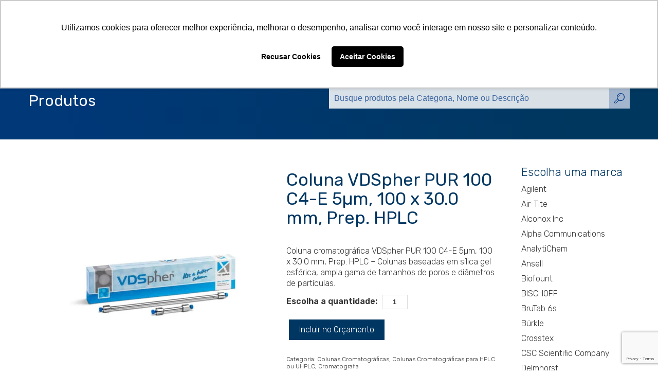

--- FILE ---
content_type: text/html; charset=UTF-8
request_url: https://cmscientifica.com.br/produto/coluna-vdspher-pur-100-c4-e-5%C2%B5m-100-x-30-0-mm-prep-hplc/
body_size: 30548
content:
<!DOCTYPE html>
<html lang="pt-BR">
<head>
<meta charset="UTF-8">
<meta http-equiv="X-UA-Compatible" content="IE=Edge">
<meta name="viewport" content="width=device-width, initial-scale=1, maximum-scale=5">
<meta name='robots' content='index, follow, max-image-preview:large, max-snippet:-1, max-video-preview:-1' />
<!-- Etiqueta do modo de consentimento do Google (gtag.js) dataLayer adicionada pelo Site Kit -->
<script type="text/javascript" id="google_gtagjs-js-consent-mode-data-layer">
/* <![CDATA[ */
window.dataLayer = window.dataLayer || [];function gtag(){dataLayer.push(arguments);}
gtag('consent', 'default', {"ad_personalization":"denied","ad_storage":"denied","ad_user_data":"denied","analytics_storage":"denied","functionality_storage":"denied","security_storage":"denied","personalization_storage":"denied","region":["AT","BE","BG","CH","CY","CZ","DE","DK","EE","ES","FI","FR","GB","GR","HR","HU","IE","IS","IT","LI","LT","LU","LV","MT","NL","NO","PL","PT","RO","SE","SI","SK"],"wait_for_update":500});
window._googlesitekitConsentCategoryMap = {"statistics":["analytics_storage"],"marketing":["ad_storage","ad_user_data","ad_personalization"],"functional":["functionality_storage","security_storage"],"preferences":["personalization_storage"]};
window._googlesitekitConsents = {"ad_personalization":"denied","ad_storage":"denied","ad_user_data":"denied","analytics_storage":"denied","functionality_storage":"denied","security_storage":"denied","personalization_storage":"denied","region":["AT","BE","BG","CH","CY","CZ","DE","DK","EE","ES","FI","FR","GB","GR","HR","HU","IE","IS","IT","LI","LT","LU","LV","MT","NL","NO","PL","PT","RO","SE","SI","SK"],"wait_for_update":500};
/* ]]> */
</script>
<!-- Fim da etiqueta do modo de consentimento do Google (gtag.js) dataLayer adicionada pelo Site Kit -->

	<!-- This site is optimized with the Yoast SEO Premium plugin v26.7 (Yoast SEO v26.7) - https://yoast.com/wordpress/plugins/seo/ -->
	<meta name="description" content="Coluna cromatográfica VDSpher PUR 100 C4-E 5µm, 100 x 30.0 mm, Prep. HPLC - Colunas baseadas em sílica gel esférica, ampla gama de tamanhos de poros e diâmetros de partículas." />
	<link rel="canonical" href="https://cmscientifica.com.br/produto/coluna-vdspher-pur-100-c4-e-5µm-100-x-30-0-mm-prep-hplc/" />
	<meta property="og:locale" content="pt_BR" />
	<meta property="og:type" content="article" />
	<meta property="og:title" content="Coluna VDSpher PUR 100 C4-E 5µm, 100 x 30.0 mm, Prep. HPLC" />
	<meta property="og:description" content="Coluna cromatográfica VDSpher PUR 100 C4-E 5µm, 100 x 30.0 mm, Prep. HPLC - Colunas baseadas em sílica gel esférica, ampla gama de tamanhos de poros e diâmetros de partículas." />
	<meta property="og:url" content="https://cmscientifica.com.br/produto/coluna-vdspher-pur-100-c4-e-5µm-100-x-30-0-mm-prep-hplc/" />
	<meta property="og:site_name" content="Materiais para Laboratório | Sala Limpa | Padrões de Referência | Cromatografia | Amostradores" />
	<meta property="article:publisher" content="https://www.facebook.com/cmscientificabrasil" />
	<meta property="article:modified_time" content="2024-06-12T15:14:24+00:00" />
	<meta property="og:image" content="https://cmscientifica.com.br/wp-content/uploads/2023/06/coluna-vds-optilab-hplc-20230607.jpg" />
	<meta property="og:image:width" content="1000" />
	<meta property="og:image:height" content="1000" />
	<meta property="og:image:type" content="image/jpeg" />
	<meta name="twitter:card" content="summary_large_image" />
	<meta name="twitter:site" content="@cmscientifica1" />
	<script type="application/ld+json" class="yoast-schema-graph">{"@context":"https://schema.org","@graph":[{"@type":"WebPage","@id":"https://cmscientifica.com.br/produto/coluna-vdspher-pur-100-c4-e-5%c2%b5m-100-x-30-0-mm-prep-hplc/","url":"https://cmscientifica.com.br/produto/coluna-vdspher-pur-100-c4-e-5%c2%b5m-100-x-30-0-mm-prep-hplc/","name":"Coluna cromatográfica VDS Optilab VPE041J300100","isPartOf":{"@id":"https://cmscientifica.com.br/#website"},"primaryImageOfPage":{"@id":"https://cmscientifica.com.br/produto/coluna-vdspher-pur-100-c4-e-5%c2%b5m-100-x-30-0-mm-prep-hplc/#primaryimage"},"image":{"@id":"https://cmscientifica.com.br/produto/coluna-vdspher-pur-100-c4-e-5%c2%b5m-100-x-30-0-mm-prep-hplc/#primaryimage"},"thumbnailUrl":"https://cmscientifica.com.br/wp-content/uploads/2023/06/coluna-vds-optilab-hplc-20230607.jpg","datePublished":"2023-07-03T16:39:43+00:00","dateModified":"2024-06-12T15:14:24+00:00","description":"Coluna cromatográfica VDSpher PUR 100 C4-E 5µm, 100 x 30.0 mm, Prep. HPLC - Colunas baseadas em sílica gel esférica, ampla gama de tamanhos de poros e diâmetros de partículas.","breadcrumb":{"@id":"https://cmscientifica.com.br/produto/coluna-vdspher-pur-100-c4-e-5%c2%b5m-100-x-30-0-mm-prep-hplc/#breadcrumb"},"inLanguage":"pt-BR","potentialAction":[{"@type":"ReadAction","target":["https://cmscientifica.com.br/produto/coluna-vdspher-pur-100-c4-e-5%c2%b5m-100-x-30-0-mm-prep-hplc/"]}]},{"@type":"ImageObject","inLanguage":"pt-BR","@id":"https://cmscientifica.com.br/produto/coluna-vdspher-pur-100-c4-e-5%c2%b5m-100-x-30-0-mm-prep-hplc/#primaryimage","url":"https://cmscientifica.com.br/wp-content/uploads/2023/06/coluna-vds-optilab-hplc-20230607.jpg","contentUrl":"https://cmscientifica.com.br/wp-content/uploads/2023/06/coluna-vds-optilab-hplc-20230607.jpg","width":1000,"height":1000,"caption":"Coluna-VDSpher-vds-optilab-hplc"},{"@type":"BreadcrumbList","@id":"https://cmscientifica.com.br/produto/coluna-vdspher-pur-100-c4-e-5%c2%b5m-100-x-30-0-mm-prep-hplc/#breadcrumb","itemListElement":[{"@type":"ListItem","position":1,"name":"Início","item":"https://cmscientifica.com.br/"},{"@type":"ListItem","position":2,"name":"Produtos","item":"https://cmscientifica.com.br/produto/"},{"@type":"ListItem","position":3,"name":"Coluna VDSpher PUR 100 C4-E 5µm, 100 x 30.0 mm, Prep. HPLC"}]},{"@type":"WebSite","@id":"https://cmscientifica.com.br/#website","url":"https://cmscientifica.com.br/","name":"Materiais para Laboratório | Sala Limpa | Padrões de Referência | Cromatografia | Amostradores","description":"A CMS Científica distribuidora de materiais para laboratório, produtos para sala limpa, padrões de referência, colunas para cromatografia, amostradores de sólido e líquido.","publisher":{"@id":"https://cmscientifica.com.br/#organization"},"alternateName":"CMS Científica do Brasil","potentialAction":[{"@type":"SearchAction","target":{"@type":"EntryPoint","urlTemplate":"https://cmscientifica.com.br/?s={search_term_string}"},"query-input":{"@type":"PropertyValueSpecification","valueRequired":true,"valueName":"search_term_string"}}],"inLanguage":"pt-BR"},{"@type":"Organization","@id":"https://cmscientifica.com.br/#organization","name":"CMS Científica do Brasil","alternateName":"CMS Científica","url":"https://cmscientifica.com.br/","logo":{"@type":"ImageObject","inLanguage":"pt-BR","@id":"https://cmscientifica.com.br/#/schema/logo/image/","url":"https://cmscientifica.com.br/wp-content/uploads/2021/04/cms-cientifica-do-brasil-produtos-para-laboratorio-20210428-1.png","contentUrl":"https://cmscientifica.com.br/wp-content/uploads/2021/04/cms-cientifica-do-brasil-produtos-para-laboratorio-20210428-1.png","width":250,"height":96,"caption":"CMS Científica do Brasil"},"image":{"@id":"https://cmscientifica.com.br/#/schema/logo/image/"},"sameAs":["https://www.facebook.com/cmscientificabrasil","https://x.com/cmscientifica1","https://www.instagram.com/cmscientifica/","https://www.linkedin.com/company/cmscientifica","https://www.youtube.com/channel/UC-iBq6hd4sE-_r02rkEXN9g"],"description":"Nós somos a CMS Científica do Brasil Com mais de 25 anos de atuação no mercado brasileiro, nós a CMS Científica empresa 100% brasileira, acumulamos experiencia e conhecimento no mercado com o objetivo de facilitar o acesso a produtos e descomplicar o dia a dia nos laboratórios. Sempre com foco na qualidade dos produtos, inovação dos serviços, preços competitivos e atendimento personalizado, buscamos dar aos nossos clientes uma experiencia de compra diferenciada. Nosso objetivo é alimentar e manter a cadeia de fornecimento sempre ativa, importando e distribuindo equipamentos e consumíveis para laboratórios e centros de pesquisas. Onde estamos Localizados? A CMS está localizada na cidade de Cosmópolis e faz parte da região metropolitana de Campinas, interior do estado de São Paulo, considerada a mais rica e desenvolvida do país. Com acesso às principais vias do Brasil (Anhanguera, Bandeirantes, Dutra, Dom Pedro e Washington Luís), facilitando a conexão entre os estados de São Paulo, Minas Gerais, Rio de Janeiro e a região sul do país. A CMS Científica do Brasil fica a 50 minutos do Aeroporto Internacional de Viracopos, premiado recentemente como melhor aeroporto de carga do mundo, facilitando a distribuição de nossos produtos para todo o país. Além disso, temos duas filiais: um Escritório Comercial na cidade de Holambra/SP e um Centro de Distribuição na cidade de Jacutinga/MG.","email":"contato@cmscientifica.com.br","telephone":"+55 19 3872-8300","legalName":"CMS Científica do Brasil","foundingDate":"2001-12-15","numberOfEmployees":{"@type":"QuantitativeValue","minValue":"11","maxValue":"50"}}]}</script>
	<!-- / Yoast SEO Premium plugin. -->


<link rel='dns-prefetch' href='//www.googletagmanager.com' />
<style id='wp-img-auto-sizes-contain-inline-css' type='text/css'>
img:is([sizes=auto i],[sizes^="auto," i]){contain-intrinsic-size:3000px 1500px}
/*# sourceURL=wp-img-auto-sizes-contain-inline-css */
</style>
<style id='wp-emoji-styles-inline-css' type='text/css'>

	img.wp-smiley, img.emoji {
		display: inline !important;
		border: none !important;
		box-shadow: none !important;
		height: 1em !important;
		width: 1em !important;
		margin: 0 0.07em !important;
		vertical-align: -0.1em !important;
		background: none !important;
		padding: 0 !important;
	}
/*# sourceURL=wp-emoji-styles-inline-css */
</style>
<style id='wp-block-library-inline-css' type='text/css'>
:root{--wp-block-synced-color:#7a00df;--wp-block-synced-color--rgb:122,0,223;--wp-bound-block-color:var(--wp-block-synced-color);--wp-editor-canvas-background:#ddd;--wp-admin-theme-color:#007cba;--wp-admin-theme-color--rgb:0,124,186;--wp-admin-theme-color-darker-10:#006ba1;--wp-admin-theme-color-darker-10--rgb:0,107,160.5;--wp-admin-theme-color-darker-20:#005a87;--wp-admin-theme-color-darker-20--rgb:0,90,135;--wp-admin-border-width-focus:2px}@media (min-resolution:192dpi){:root{--wp-admin-border-width-focus:1.5px}}.wp-element-button{cursor:pointer}:root .has-very-light-gray-background-color{background-color:#eee}:root .has-very-dark-gray-background-color{background-color:#313131}:root .has-very-light-gray-color{color:#eee}:root .has-very-dark-gray-color{color:#313131}:root .has-vivid-green-cyan-to-vivid-cyan-blue-gradient-background{background:linear-gradient(135deg,#00d084,#0693e3)}:root .has-purple-crush-gradient-background{background:linear-gradient(135deg,#34e2e4,#4721fb 50%,#ab1dfe)}:root .has-hazy-dawn-gradient-background{background:linear-gradient(135deg,#faaca8,#dad0ec)}:root .has-subdued-olive-gradient-background{background:linear-gradient(135deg,#fafae1,#67a671)}:root .has-atomic-cream-gradient-background{background:linear-gradient(135deg,#fdd79a,#004a59)}:root .has-nightshade-gradient-background{background:linear-gradient(135deg,#330968,#31cdcf)}:root .has-midnight-gradient-background{background:linear-gradient(135deg,#020381,#2874fc)}:root{--wp--preset--font-size--normal:16px;--wp--preset--font-size--huge:42px}.has-regular-font-size{font-size:1em}.has-larger-font-size{font-size:2.625em}.has-normal-font-size{font-size:var(--wp--preset--font-size--normal)}.has-huge-font-size{font-size:var(--wp--preset--font-size--huge)}.has-text-align-center{text-align:center}.has-text-align-left{text-align:left}.has-text-align-right{text-align:right}.has-fit-text{white-space:nowrap!important}#end-resizable-editor-section{display:none}.aligncenter{clear:both}.items-justified-left{justify-content:flex-start}.items-justified-center{justify-content:center}.items-justified-right{justify-content:flex-end}.items-justified-space-between{justify-content:space-between}.screen-reader-text{border:0;clip-path:inset(50%);height:1px;margin:-1px;overflow:hidden;padding:0;position:absolute;width:1px;word-wrap:normal!important}.screen-reader-text:focus{background-color:#ddd;clip-path:none;color:#444;display:block;font-size:1em;height:auto;left:5px;line-height:normal;padding:15px 23px 14px;text-decoration:none;top:5px;width:auto;z-index:100000}html :where(.has-border-color){border-style:solid}html :where([style*=border-top-color]){border-top-style:solid}html :where([style*=border-right-color]){border-right-style:solid}html :where([style*=border-bottom-color]){border-bottom-style:solid}html :where([style*=border-left-color]){border-left-style:solid}html :where([style*=border-width]){border-style:solid}html :where([style*=border-top-width]){border-top-style:solid}html :where([style*=border-right-width]){border-right-style:solid}html :where([style*=border-bottom-width]){border-bottom-style:solid}html :where([style*=border-left-width]){border-left-style:solid}html :where(img[class*=wp-image-]){height:auto;max-width:100%}:where(figure){margin:0 0 1em}html :where(.is-position-sticky){--wp-admin--admin-bar--position-offset:var(--wp-admin--admin-bar--height,0px)}@media screen and (max-width:600px){html :where(.is-position-sticky){--wp-admin--admin-bar--position-offset:0px}}

/*# sourceURL=wp-block-library-inline-css */
</style><style id='global-styles-inline-css' type='text/css'>
:root{--wp--preset--aspect-ratio--square: 1;--wp--preset--aspect-ratio--4-3: 4/3;--wp--preset--aspect-ratio--3-4: 3/4;--wp--preset--aspect-ratio--3-2: 3/2;--wp--preset--aspect-ratio--2-3: 2/3;--wp--preset--aspect-ratio--16-9: 16/9;--wp--preset--aspect-ratio--9-16: 9/16;--wp--preset--color--black: #000000;--wp--preset--color--cyan-bluish-gray: #abb8c3;--wp--preset--color--white: #ffffff;--wp--preset--color--pale-pink: #f78da7;--wp--preset--color--vivid-red: #cf2e2e;--wp--preset--color--luminous-vivid-orange: #ff6900;--wp--preset--color--luminous-vivid-amber: #fcb900;--wp--preset--color--light-green-cyan: #7bdcb5;--wp--preset--color--vivid-green-cyan: #00d084;--wp--preset--color--pale-cyan-blue: #8ed1fc;--wp--preset--color--vivid-cyan-blue: #0693e3;--wp--preset--color--vivid-purple: #9b51e0;--wp--preset--gradient--vivid-cyan-blue-to-vivid-purple: linear-gradient(135deg,rgb(6,147,227) 0%,rgb(155,81,224) 100%);--wp--preset--gradient--light-green-cyan-to-vivid-green-cyan: linear-gradient(135deg,rgb(122,220,180) 0%,rgb(0,208,130) 100%);--wp--preset--gradient--luminous-vivid-amber-to-luminous-vivid-orange: linear-gradient(135deg,rgb(252,185,0) 0%,rgb(255,105,0) 100%);--wp--preset--gradient--luminous-vivid-orange-to-vivid-red: linear-gradient(135deg,rgb(255,105,0) 0%,rgb(207,46,46) 100%);--wp--preset--gradient--very-light-gray-to-cyan-bluish-gray: linear-gradient(135deg,rgb(238,238,238) 0%,rgb(169,184,195) 100%);--wp--preset--gradient--cool-to-warm-spectrum: linear-gradient(135deg,rgb(74,234,220) 0%,rgb(151,120,209) 20%,rgb(207,42,186) 40%,rgb(238,44,130) 60%,rgb(251,105,98) 80%,rgb(254,248,76) 100%);--wp--preset--gradient--blush-light-purple: linear-gradient(135deg,rgb(255,206,236) 0%,rgb(152,150,240) 100%);--wp--preset--gradient--blush-bordeaux: linear-gradient(135deg,rgb(254,205,165) 0%,rgb(254,45,45) 50%,rgb(107,0,62) 100%);--wp--preset--gradient--luminous-dusk: linear-gradient(135deg,rgb(255,203,112) 0%,rgb(199,81,192) 50%,rgb(65,88,208) 100%);--wp--preset--gradient--pale-ocean: linear-gradient(135deg,rgb(255,245,203) 0%,rgb(182,227,212) 50%,rgb(51,167,181) 100%);--wp--preset--gradient--electric-grass: linear-gradient(135deg,rgb(202,248,128) 0%,rgb(113,206,126) 100%);--wp--preset--gradient--midnight: linear-gradient(135deg,rgb(2,3,129) 0%,rgb(40,116,252) 100%);--wp--preset--font-size--small: 13px;--wp--preset--font-size--medium: 20px;--wp--preset--font-size--large: 36px;--wp--preset--font-size--x-large: 42px;--wp--preset--spacing--20: 0.44rem;--wp--preset--spacing--30: 0.67rem;--wp--preset--spacing--40: 1rem;--wp--preset--spacing--50: 1.5rem;--wp--preset--spacing--60: 2.25rem;--wp--preset--spacing--70: 3.38rem;--wp--preset--spacing--80: 5.06rem;--wp--preset--shadow--natural: 6px 6px 9px rgba(0, 0, 0, 0.2);--wp--preset--shadow--deep: 12px 12px 50px rgba(0, 0, 0, 0.4);--wp--preset--shadow--sharp: 6px 6px 0px rgba(0, 0, 0, 0.2);--wp--preset--shadow--outlined: 6px 6px 0px -3px rgb(255, 255, 255), 6px 6px rgb(0, 0, 0);--wp--preset--shadow--crisp: 6px 6px 0px rgb(0, 0, 0);}:where(.is-layout-flex){gap: 0.5em;}:where(.is-layout-grid){gap: 0.5em;}body .is-layout-flex{display: flex;}.is-layout-flex{flex-wrap: wrap;align-items: center;}.is-layout-flex > :is(*, div){margin: 0;}body .is-layout-grid{display: grid;}.is-layout-grid > :is(*, div){margin: 0;}:where(.wp-block-columns.is-layout-flex){gap: 2em;}:where(.wp-block-columns.is-layout-grid){gap: 2em;}:where(.wp-block-post-template.is-layout-flex){gap: 1.25em;}:where(.wp-block-post-template.is-layout-grid){gap: 1.25em;}.has-black-color{color: var(--wp--preset--color--black) !important;}.has-cyan-bluish-gray-color{color: var(--wp--preset--color--cyan-bluish-gray) !important;}.has-white-color{color: var(--wp--preset--color--white) !important;}.has-pale-pink-color{color: var(--wp--preset--color--pale-pink) !important;}.has-vivid-red-color{color: var(--wp--preset--color--vivid-red) !important;}.has-luminous-vivid-orange-color{color: var(--wp--preset--color--luminous-vivid-orange) !important;}.has-luminous-vivid-amber-color{color: var(--wp--preset--color--luminous-vivid-amber) !important;}.has-light-green-cyan-color{color: var(--wp--preset--color--light-green-cyan) !important;}.has-vivid-green-cyan-color{color: var(--wp--preset--color--vivid-green-cyan) !important;}.has-pale-cyan-blue-color{color: var(--wp--preset--color--pale-cyan-blue) !important;}.has-vivid-cyan-blue-color{color: var(--wp--preset--color--vivid-cyan-blue) !important;}.has-vivid-purple-color{color: var(--wp--preset--color--vivid-purple) !important;}.has-black-background-color{background-color: var(--wp--preset--color--black) !important;}.has-cyan-bluish-gray-background-color{background-color: var(--wp--preset--color--cyan-bluish-gray) !important;}.has-white-background-color{background-color: var(--wp--preset--color--white) !important;}.has-pale-pink-background-color{background-color: var(--wp--preset--color--pale-pink) !important;}.has-vivid-red-background-color{background-color: var(--wp--preset--color--vivid-red) !important;}.has-luminous-vivid-orange-background-color{background-color: var(--wp--preset--color--luminous-vivid-orange) !important;}.has-luminous-vivid-amber-background-color{background-color: var(--wp--preset--color--luminous-vivid-amber) !important;}.has-light-green-cyan-background-color{background-color: var(--wp--preset--color--light-green-cyan) !important;}.has-vivid-green-cyan-background-color{background-color: var(--wp--preset--color--vivid-green-cyan) !important;}.has-pale-cyan-blue-background-color{background-color: var(--wp--preset--color--pale-cyan-blue) !important;}.has-vivid-cyan-blue-background-color{background-color: var(--wp--preset--color--vivid-cyan-blue) !important;}.has-vivid-purple-background-color{background-color: var(--wp--preset--color--vivid-purple) !important;}.has-black-border-color{border-color: var(--wp--preset--color--black) !important;}.has-cyan-bluish-gray-border-color{border-color: var(--wp--preset--color--cyan-bluish-gray) !important;}.has-white-border-color{border-color: var(--wp--preset--color--white) !important;}.has-pale-pink-border-color{border-color: var(--wp--preset--color--pale-pink) !important;}.has-vivid-red-border-color{border-color: var(--wp--preset--color--vivid-red) !important;}.has-luminous-vivid-orange-border-color{border-color: var(--wp--preset--color--luminous-vivid-orange) !important;}.has-luminous-vivid-amber-border-color{border-color: var(--wp--preset--color--luminous-vivid-amber) !important;}.has-light-green-cyan-border-color{border-color: var(--wp--preset--color--light-green-cyan) !important;}.has-vivid-green-cyan-border-color{border-color: var(--wp--preset--color--vivid-green-cyan) !important;}.has-pale-cyan-blue-border-color{border-color: var(--wp--preset--color--pale-cyan-blue) !important;}.has-vivid-cyan-blue-border-color{border-color: var(--wp--preset--color--vivid-cyan-blue) !important;}.has-vivid-purple-border-color{border-color: var(--wp--preset--color--vivid-purple) !important;}.has-vivid-cyan-blue-to-vivid-purple-gradient-background{background: var(--wp--preset--gradient--vivid-cyan-blue-to-vivid-purple) !important;}.has-light-green-cyan-to-vivid-green-cyan-gradient-background{background: var(--wp--preset--gradient--light-green-cyan-to-vivid-green-cyan) !important;}.has-luminous-vivid-amber-to-luminous-vivid-orange-gradient-background{background: var(--wp--preset--gradient--luminous-vivid-amber-to-luminous-vivid-orange) !important;}.has-luminous-vivid-orange-to-vivid-red-gradient-background{background: var(--wp--preset--gradient--luminous-vivid-orange-to-vivid-red) !important;}.has-very-light-gray-to-cyan-bluish-gray-gradient-background{background: var(--wp--preset--gradient--very-light-gray-to-cyan-bluish-gray) !important;}.has-cool-to-warm-spectrum-gradient-background{background: var(--wp--preset--gradient--cool-to-warm-spectrum) !important;}.has-blush-light-purple-gradient-background{background: var(--wp--preset--gradient--blush-light-purple) !important;}.has-blush-bordeaux-gradient-background{background: var(--wp--preset--gradient--blush-bordeaux) !important;}.has-luminous-dusk-gradient-background{background: var(--wp--preset--gradient--luminous-dusk) !important;}.has-pale-ocean-gradient-background{background: var(--wp--preset--gradient--pale-ocean) !important;}.has-electric-grass-gradient-background{background: var(--wp--preset--gradient--electric-grass) !important;}.has-midnight-gradient-background{background: var(--wp--preset--gradient--midnight) !important;}.has-small-font-size{font-size: var(--wp--preset--font-size--small) !important;}.has-medium-font-size{font-size: var(--wp--preset--font-size--medium) !important;}.has-large-font-size{font-size: var(--wp--preset--font-size--large) !important;}.has-x-large-font-size{font-size: var(--wp--preset--font-size--x-large) !important;}
/*# sourceURL=global-styles-inline-css */
</style>

<style id='classic-theme-styles-inline-css' type='text/css'>
/*! This file is auto-generated */
.wp-block-button__link{color:#fff;background-color:#32373c;border-radius:9999px;box-shadow:none;text-decoration:none;padding:calc(.667em + 2px) calc(1.333em + 2px);font-size:1.125em}.wp-block-file__button{background:#32373c;color:#fff;text-decoration:none}
/*# sourceURL=/wp-includes/css/classic-themes.min.css */
</style>
<link rel='stylesheet' id='contact-form-7-css' href='https://cmscientifica.com.br/wp-content/plugins/contact-form-7/includes/css/styles.css?ver=6.1.4' type='text/css' media='all' />
<link rel='stylesheet' id='SFSImainCss-css' href='https://cmscientifica.com.br/wp-content/plugins/ultimate-social-media-icons/css/sfsi-style.css?ver=2.9.6' type='text/css' media='all' />
<link rel='stylesheet' id='wpcf7-redirect-script-frontend-css' href='https://cmscientifica.com.br/wp-content/plugins/wpcf7-redirect/build/assets/frontend-script.css?ver=2c532d7e2be36f6af233' type='text/css' media='all' />
<link rel='stylesheet' id='styProdTheme-css' href='https://cmscientifica.com.br/wp-content/themes/cms/style.css?ver=1.8' type='text/css' media='all' />
<script type="text/javascript" src="https://cmscientifica.com.br/wp-includes/js/jquery/jquery.min.js?ver=3.7.1" id="jquery-core-js"></script>
<script type="text/javascript" src="https://cmscientifica.com.br/wp-includes/js/jquery/jquery-migrate.min.js?ver=3.4.1" id="jquery-migrate-js"></script>

<!-- Snippet da etiqueta do Google (gtag.js) adicionado pelo Site Kit -->
<!-- Snippet do Google Análises adicionado pelo Site Kit -->
<script type="text/javascript" src="https://www.googletagmanager.com/gtag/js?id=G-E2JCB5LCJC" id="google_gtagjs-js" async></script>
<script type="text/javascript" id="google_gtagjs-js-after">
/* <![CDATA[ */
window.dataLayer = window.dataLayer || [];function gtag(){dataLayer.push(arguments);}
gtag("set","linker",{"domains":["cmscientifica.com.br"]});
gtag("js", new Date());
gtag("set", "developer_id.dZTNiMT", true);
gtag("config", "G-E2JCB5LCJC");
 window._googlesitekit = window._googlesitekit || {}; window._googlesitekit.throttledEvents = []; window._googlesitekit.gtagEvent = (name, data) => { var key = JSON.stringify( { name, data } ); if ( !! window._googlesitekit.throttledEvents[ key ] ) { return; } window._googlesitekit.throttledEvents[ key ] = true; setTimeout( () => { delete window._googlesitekit.throttledEvents[ key ]; }, 5 ); gtag( "event", name, { ...data, event_source: "site-kit" } ); }; 
//# sourceURL=google_gtagjs-js-after
/* ]]> */
</script>
<meta name="generator" content="Site Kit by Google 1.170.0" /><meta name="follow.[base64]" content="5TFbzsrVXSDvsLQ26EzK"/>
<!-- Snippet do Gerenciador de Tags do Google adicionado pelo Site Kit -->
<script type="text/javascript">
/* <![CDATA[ */

			( function( w, d, s, l, i ) {
				w[l] = w[l] || [];
				w[l].push( {'gtm.start': new Date().getTime(), event: 'gtm.js'} );
				var f = d.getElementsByTagName( s )[0],
					j = d.createElement( s ), dl = l != 'dataLayer' ? '&l=' + l : '';
				j.async = true;
				j.src = 'https://www.googletagmanager.com/gtm.js?id=' + i + dl;
				f.parentNode.insertBefore( j, f );
			} )( window, document, 'script', 'dataLayer', 'GTM-55M2PDG' );
			
/* ]]> */
</script>

<!-- Fim do código do Gerenciador de Etiquetas do Google adicionado pelo Site Kit -->
<link rel="apple-touch-icon" sizes="76x76" href="https://cmscientifica.com.br/wp-content/uploads/2020/11/icone-cms-cientifica.png" />
<link rel="shortcut icon" href="https://cmscientifica.com.br/wp-content/uploads/2020/11/icone-cms-cientifica.png">
<title>CMS Científica do Brasil Coluna cromatográfica VDS Optilab VPE041J300100</title>
<meta name="description" content="Materiais para Laboratório | Sala Limpa | Padrões de Referência | Cromatografia | Amostradores" />
<body class="wp-singular produto-template-default single single-produto postid-231174 wp-theme-cms sfsi_actvite_theme_default">
<header class="header wrap">
    <div class="box-center">     
        <a href="https://cmscientifica.com.br" class="logotipo">
    <img width="250" height="96" src="https://cmscientifica.com.br/wp-content/uploads/2021/04/cms-cientifica-do-brasil-produtos-para-laboratorio-20210428-1.png" class="attachment-thumbnails size-thumbnails" alt="CMS-Científica-do-Brasil-Produtos-para-Laboratório" decoding="async" srcset="https://cmscientifica.com.br/wp-content/uploads/2021/04/cms-cientifica-do-brasil-produtos-para-laboratorio-20210428-1.png 250w, https://cmscientifica.com.br/wp-content/uploads/2021/04/cms-cientifica-do-brasil-produtos-para-laboratorio-20210428-1-235x90.png 235w" sizes="(max-width: 250px) 100vw, 250px" /></a> 
        <input type="checkbox" id="bt-mobile" />
        <label class="bt-mobile" for="bt-mobile">                
            <span class="navicon"></span>
        </label>
        <nav class="menu">            
            <div class="menu-principal-container"><ul id="menu-principal" class="menu"><li id="menu-item-1007" class="menu-item menu-item-type-post_type menu-item-object-page menu-item-1007"><a href="https://cmscientifica.com.br/sobre-a-cms/">Sobre a CMS</a></li>
<li id="menu-item-99" class="menu-item menu-item-type-custom menu-item-object-custom menu-item-has-children menu-item-99"><a href="/produto/">Produtos</a>
<ul class="sub-menu">
	<li id="menu-item-3015" class="menu-item menu-item-type-taxonomy menu-item-object-cat_produtos menu-item-has-children menu-item-3015"><a href="https://cmscientifica.com.br/produtos/amostradores/">Amostradores</a>
	<ul class="sub-menu">
		<li id="menu-item-42921" class="menu-item menu-item-type-custom menu-item-object-custom menu-item-42921"><a href="https://cmscientifica.com.br/produtos/amostrador-para-liquidos/">Amostradores para Líquidos</a></li>
		<li id="menu-item-42937" class="menu-item menu-item-type-custom menu-item-object-custom menu-item-42937"><a href="/produtos/amostradores-para-solidos/">Amostradores para Sólidos</a></li>
		<li id="menu-item-190018" class="menu-item menu-item-type-custom menu-item-object-custom menu-item-190018"><a href="/produtos/amostrador-viscosos/">Amostradores para Viscosos</a></li>
		<li id="menu-item-268130" class="menu-item menu-item-type-custom menu-item-object-custom menu-item-268130"><a href="https://cmscientifica.com.br/produtos/amostradores-detectaveis/">Amostradores Detectáveis</a></li>
		<li id="menu-item-267778" class="menu-item menu-item-type-custom menu-item-object-custom menu-item-267778"><a href="https://cmscientifica.com.br/produtos/bomba-para-amostragem/">Bomba para amostragem</a></li>
		<li id="menu-item-244964" class="menu-item menu-item-type-custom menu-item-object-custom menu-item-244964"><a href="https://cmscientifica.com.br/produtos/colheres-de-amostragem/">Colheres de Amostragem</a></li>
		<li id="menu-item-268214" class="menu-item menu-item-type-custom menu-item-object-custom menu-item-268214"><a href="https://cmscientifica.com.br/produtos/concha-amostradora/">Conchas de Amostragem</a></li>
		<li id="menu-item-268025" class="menu-item menu-item-type-custom menu-item-object-custom menu-item-268025"><a href="https://cmscientifica.com.br/produtos/etiquetas-para-alimentos/">Etiquetas Grau Alimentício</a></li>
		<li id="menu-item-188619" class="menu-item menu-item-type-taxonomy menu-item-object-cat_produtos menu-item-188619"><a href="https://cmscientifica.com.br/produtos/etiquetas-amostragem/">Etiquetas Ultra Adesivas</a></li>
		<li id="menu-item-268006" class="menu-item menu-item-type-custom menu-item-object-custom menu-item-268006"><a href="https://cmscientifica.com.br/produtos/equipamentos-para-amostragem/">Equipamentos para Amostragem</a></li>
	</ul>
</li>
	<li id="menu-item-245391" class="menu-item menu-item-type-custom menu-item-object-custom menu-item-has-children menu-item-245391"><a href="https://cmscientifica.com.br/produtos/monitoramento-microbiologia/">Monitoramento Microbiológico</a>
	<ul class="sub-menu">
		<li id="menu-item-245392" class="menu-item menu-item-type-custom menu-item-object-custom menu-item-245392"><a href="https://cmscientifica.com.br/produtos/coleta-de-amostras/">Coleta de Amostras</a></li>
		<li id="menu-item-245393" class="menu-item menu-item-type-custom menu-item-object-custom menu-item-245393"><a href="https://cmscientifica.com.br/produtos/contaminacao-microbiana/">Contaminação Microbiana</a></li>
		<li id="menu-item-245394" class="menu-item menu-item-type-custom menu-item-object-custom menu-item-245394"><a href="https://cmscientifica.com.br/produtos/deteccao-de-alergenos/">Detecção de Alérgenos</a></li>
		<li id="menu-item-245429" class="menu-item menu-item-type-custom menu-item-object-custom menu-item-245429"><a href="https://cmscientifica.com.br/produtos/deteccao-de-micotoxinas/">Detecção de Micotoxinas</a></li>
		<li id="menu-item-235975" class="menu-item menu-item-type-custom menu-item-object-custom menu-item-235975"><a href="https://cmscientifica.com.br/produtos/incubadora/">Incubadoras</a></li>
		<li id="menu-item-245395" class="menu-item menu-item-type-custom menu-item-object-custom menu-item-245395"><a href="https://cmscientifica.com.br/produtos/residuo-de-proteinas/">Resíduo de Proteínas</a></li>
		<li id="menu-item-245396" class="menu-item menu-item-type-custom menu-item-object-custom menu-item-245396"><a href="https://cmscientifica.com.br/produtos/verificacao-de-limpeza-atp/">Validação de LImpeza ATP</a></li>
	</ul>
</li>
	<li id="menu-item-235775" class="menu-item menu-item-type-custom menu-item-object-custom menu-item-235775"><a href="https://cmscientifica.com.br/produtos/carbono-organico-total/">Carbono Orgânico Total (TOC)</a></li>
	<li id="menu-item-42925" class="menu-item menu-item-type-custom menu-item-object-custom menu-item-has-children menu-item-42925"><a href="/produtos/cromatografia/">Cromatografia</a>
	<ul class="sub-menu">
		<li id="menu-item-42926" class="menu-item menu-item-type-custom menu-item-object-custom menu-item-42926"><a href="/produtos/colunas-cromatograficas/">Colunas Cromatográficas</a></li>
		<li id="menu-item-42928" class="menu-item menu-item-type-custom menu-item-object-custom menu-item-42928"><a href="/produtos/filtro-seringa-variados/">Filtro de Seringa</a></li>
		<li id="menu-item-233759" class="menu-item menu-item-type-custom menu-item-object-custom menu-item-233759"><a href="https://cmscientifica.com.br/produtos/preparacao-de-amostra/">Preparação de Amostra</a></li>
		<li id="menu-item-42927" class="menu-item menu-item-type-custom menu-item-object-custom menu-item-42927"><a href="/produtos/vial/">Vials</a></li>
	</ul>
</li>
	<li id="menu-item-213417" class="menu-item menu-item-type-custom menu-item-object-custom menu-item-has-children menu-item-213417"><a href="#">Detergentes e Desinfetantes</a>
	<ul class="sub-menu">
		<li id="menu-item-213418" class="menu-item menu-item-type-custom menu-item-object-custom menu-item-213418"><a href="https://cmscientifica.com.br/produtos/desinfetante-hospitalar/">Desinfetante Hospitalar</a></li>
		<li id="menu-item-213420" class="menu-item menu-item-type-custom menu-item-object-custom menu-item-213420"><a href="https://cmscientifica.com.br/produtos/desinfetantes-para-laboratorios/">Desinfetantes para laboratórios</a></li>
		<li id="menu-item-213424" class="menu-item menu-item-type-custom menu-item-object-custom menu-item-213424"><a href="https://cmscientifica.com.br/produtos/detergentes-para-laboratorio/">Detergentes para Laboratório</a></li>
		<li id="menu-item-213426" class="menu-item menu-item-type-custom menu-item-object-custom menu-item-213426"><a href="https://cmscientifica.com.br/produtos/sanitizantes-para-laboratorios/">Sanitizantes para laboratórios</a></li>
	</ul>
</li>
	<li id="menu-item-234659" class="menu-item menu-item-type-custom menu-item-object-custom menu-item-has-children menu-item-234659"><a href="#">Ensaio de Proficiência</a>
	<ul class="sub-menu">
		<li id="menu-item-234660" class="menu-item menu-item-type-custom menu-item-object-custom menu-item-234660"><a href="https://cmscientifica.com.br/produtos/ensaio-de-proficiencia/">Tradicional (PT)</a></li>
		<li id="menu-item-234661" class="menu-item menu-item-type-custom menu-item-object-custom menu-item-234661"><a href="https://cmscientifica.com.br/produtos/ensaio-de-proficiencia-rapido/">Resposta Rápida (QR)</a></li>
	</ul>
</li>
	<li id="menu-item-42954" class="menu-item menu-item-type-custom menu-item-object-custom menu-item-has-children menu-item-42954"><a href="/produtos/equipamentos-para-laboratorio/">Equipamentos para laboratório</a>
	<ul class="sub-menu">
		<li id="menu-item-42956" class="menu-item menu-item-type-custom menu-item-object-custom menu-item-42956"><a href="/produtos/analisadores-multiparametro/">Analisadores Multiparâmetros</a></li>
		<li id="menu-item-213246" class="menu-item menu-item-type-custom menu-item-object-custom menu-item-213246"><a href="https://cmscientifica.com.br/produtos/analisador-de-teor-de-oleo/">Analisador Teor de Óleo</a></li>
		<li id="menu-item-6034" class="menu-item menu-item-type-taxonomy menu-item-object-cat_produtos menu-item-6034"><a href="https://cmscientifica.com.br/produtos/dessecadores/">Armários e Dessecadores</a></li>
		<li id="menu-item-268089" class="menu-item menu-item-type-custom menu-item-object-custom menu-item-268089"><a href="https://cmscientifica.com.br/produtos/bloco-de-digestao/">Bloco de digestão</a></li>
		<li id="menu-item-209204" class="menu-item menu-item-type-custom menu-item-object-custom menu-item-209204"><a href="https://cmscientifica.com.br/produtos/caneta-para-laboratorio/">Canetas</a></li>
		<li id="menu-item-239964" class="menu-item menu-item-type-custom menu-item-object-custom menu-item-239964"><a href="https://cmscientifica.com.br/produtos/consistometro/">Consistômetro</a></li>
		<li id="menu-item-190094" class="menu-item menu-item-type-custom menu-item-object-custom menu-item-190094"><a href="https://cmscientifica.com.br/produtos/dispensador-de-prope-equipamentos-sala-limpa/">Dispensador de Propé</a></li>
		<li id="menu-item-190131" class="menu-item menu-item-type-custom menu-item-object-custom menu-item-190131"><a href="https://cmscientifica.com.br/produtos/eletrodos-para-medidores-horiba/">Eletrodos</a></li>
		<li id="menu-item-189917" class="menu-item menu-item-type-custom menu-item-object-custom menu-item-189917"><a href="https://cmscientifica.com.br/produtos/medidor-de-bancada-horiba/">Medidor de Bancada</a></li>
		<li id="menu-item-42955" class="menu-item menu-item-type-custom menu-item-object-custom menu-item-42955"><a href="https://cmscientifica.com.br/produtos/medidor-de-bolso-horiba/">Medidor de bolso</a></li>
		<li id="menu-item-213180" class="menu-item menu-item-type-custom menu-item-object-custom menu-item-213180"><a href="https://cmscientifica.com.br/produtos/medidor-portatil-horiba/">Medidor portátil</a></li>
		<li id="menu-item-247582" class="menu-item menu-item-type-custom menu-item-object-custom menu-item-247582"><a href="https://cmscientifica.com.br/produtos/medidor-de-umidade/">Medidor de umidade</a></li>
		<li id="menu-item-209551" class="menu-item menu-item-type-custom menu-item-object-custom menu-item-209551"><a href="https://cmscientifica.com.br/produtos/sensor-do-medidor-portatil/">Sensor Medidor de Bolso</a></li>
		<li id="menu-item-209626" class="menu-item menu-item-type-custom menu-item-object-custom menu-item-209626"><a href="https://cmscientifica.com.br/produtos/solucao-de-calibracao-horiba/">Solução de Calibração</a></li>
		<li id="menu-item-213199" class="menu-item menu-item-type-custom menu-item-object-custom menu-item-213199"><a href="https://cmscientifica.com.br/produtos/acessorios-para-medidores-horiba/">Acessórios para medidores Horiba</a></li>
	</ul>
</li>
	<li id="menu-item-42930" class="menu-item menu-item-type-custom menu-item-object-custom menu-item-has-children menu-item-42930"><a href="/produtos/indicadores-de-esterilizacao/">Indicadores de Esterilização</a>
	<ul class="sub-menu">
		<li id="menu-item-42941" class="menu-item menu-item-type-custom menu-item-object-custom menu-item-42941"><a href="/produtos/indicadores-biologicos/">Indicadores Biológicos</a></li>
		<li id="menu-item-42942" class="menu-item menu-item-type-custom menu-item-object-custom menu-item-42942"><a href="/produtos/indicadores-quimicos/">Indicadores Químicos</a></li>
		<li id="menu-item-236379" class="menu-item menu-item-type-custom menu-item-object-custom menu-item-236379"><a href="https://cmscientifica.com.br/produtos/teste-bowie-dick/">Teste Bowie &#038; Dick</a></li>
		<li id="menu-item-236406" class="menu-item menu-item-type-custom menu-item-object-custom menu-item-236406"><a href="https://cmscientifica.com.br/produtos/teste-desafio/">Teste Desafio</a></li>
	</ul>
</li>
	<li id="menu-item-3012" class="menu-item menu-item-type-taxonomy menu-item-object-cat_produtos menu-item-has-children menu-item-3012"><a href="https://cmscientifica.com.br/produtos/sala-limpa/">Produtos para Sala Limpa</a>
	<ul class="sub-menu">
		<li id="menu-item-42943" class="menu-item menu-item-type-custom menu-item-object-custom menu-item-42943"><a href="/produtos/alcool-esteril/">Álcool Estéril</a></li>
		<li id="menu-item-190092" class="menu-item menu-item-type-custom menu-item-object-custom menu-item-190092"><a href="https://cmscientifica.com.br/produtos/baldes-e-carrinhos/">Baldes e Carrinhos</a></li>
		<li id="menu-item-208644" class="menu-item menu-item-type-custom menu-item-object-custom menu-item-208644"><a href="https://cmscientifica.com.br/produtos/cobre-botas/">Cobre botas</a></li>
		<li id="menu-item-231848" class="menu-item menu-item-type-custom menu-item-object-custom menu-item-231848"><a href="https://cmscientifica.com.br/produtos/computador/">Computador para Salas Limpas</a></li>
		<li id="menu-item-213365" class="menu-item menu-item-type-custom menu-item-object-custom menu-item-213365"><a href="https://cmscientifica.com.br/produtos/frasco-autoclavavel/">Frasco Autoclavável</a></li>
		<li id="menu-item-240000" class="menu-item menu-item-type-custom menu-item-object-custom menu-item-240000"><a href="https://cmscientifica.com.br/produtos/meias/">Meias</a></li>
		<li id="menu-item-42945" class="menu-item menu-item-type-custom menu-item-object-custom menu-item-42945"><a href="/produtos/mops-para-sala-limpa/">Mops</a></li>
		<li id="menu-item-42948" class="menu-item menu-item-type-custom menu-item-object-custom menu-item-42948"><a href="/produtos/oculos-para-sala-limpa/">Óculos</a></li>
		<li id="menu-item-188668" class="menu-item menu-item-type-taxonomy menu-item-object-cat_produtos menu-item-188668"><a href="https://cmscientifica.com.br/produtos/propes/">Propés</a></li>
		<li id="menu-item-42950" class="menu-item menu-item-type-custom menu-item-object-custom menu-item-42950"><a href="/produtos/sapato-para-sala-limpa/">Sapatos</a></li>
		<li id="menu-item-42922" class="menu-item menu-item-type-custom menu-item-object-custom menu-item-42922"><a href="/produtos/swab-para-sala-limpa/">Swabs</a></li>
		<li id="menu-item-190095" class="menu-item menu-item-type-custom menu-item-object-custom menu-item-190095"><a href="https://cmscientifica.com.br/produtos/teclados-e-mouses/">Teclados e Mouses</a></li>
		<li id="menu-item-190096" class="menu-item menu-item-type-custom menu-item-object-custom menu-item-190096"><a href="https://cmscientifica.com.br/produtos/telefone-e-interfone-para-sala-limpa/">Telefone e Interfone</a></li>
		<li id="menu-item-42946" class="menu-item menu-item-type-custom menu-item-object-custom menu-item-42946"><a href="/produtos/tapete-para-sala-limpa/">Tapetes Adesivos</a></li>
		<li id="menu-item-208638" class="menu-item menu-item-type-custom menu-item-object-custom menu-item-208638"><a href="https://cmscientifica.com.br/produtos/vestimentas/">Vestimentas</a></li>
		<li id="menu-item-42923" class="menu-item menu-item-type-custom menu-item-object-custom menu-item-42923"><a href="https://cmscientifica.com.br/produtos/panos-para-sala-limpa/">Wipers | Panos</a></li>
	</ul>
</li>
	<li id="menu-item-208551" class="menu-item menu-item-type-custom menu-item-object-custom menu-item-has-children menu-item-208551"><a href="https://cmscientifica.com.br/produtos/luvas/">Luvas</a>
	<ul class="sub-menu">
		<li id="menu-item-208557" class="menu-item menu-item-type-custom menu-item-object-custom menu-item-208557"><a href="https://cmscientifica.com.br/produtos/luvas-cirurgicas/">Luvas cirúrgicas</a></li>
		<li id="menu-item-208555" class="menu-item menu-item-type-custom menu-item-object-custom menu-item-208555"><a href="https://cmscientifica.com.br/produtos/luvas-descartaveis-em-geral/">Luvas descartáveis em geral</a></li>
		<li id="menu-item-208552" class="menu-item menu-item-type-custom menu-item-object-custom menu-item-208552"><a href="https://cmscientifica.com.br/produtos/luvas-industriais/">Luvas industriais</a></li>
		<li id="menu-item-208556" class="menu-item menu-item-type-custom menu-item-object-custom menu-item-208556"><a href="https://cmscientifica.com.br/produtos/luvas-para-laboratorio/">Luvas de laboratório</a></li>
		<li id="menu-item-188696" class="menu-item menu-item-type-custom menu-item-object-custom menu-item-188696"><a href="https://cmscientifica.com.br/produtos/luvas-para-sala-limpa/">Luvas para Salas Limpas</a></li>
		<li id="menu-item-208581" class="menu-item menu-item-type-custom menu-item-object-custom menu-item-208581"><a href="https://cmscientifica.com.br/produtos/protecao-estatica/">Proteção estática</a></li>
		<li id="menu-item-208553" class="menu-item menu-item-type-custom menu-item-object-custom menu-item-208553"><a href="https://cmscientifica.com.br/produtos/luvas-para-protecao-quimica/">Proteção química</a></li>
		<li id="menu-item-208554" class="menu-item menu-item-type-custom menu-item-object-custom menu-item-208554"><a href="https://cmscientifica.com.br/produtos/protecao-viral/">Proteção viral</a></li>
	</ul>
</li>
	<li id="menu-item-3011" class="menu-item menu-item-type-custom menu-item-object-custom menu-item-3011"><a href="/padroes-de-referencia/">Padrões de Referência</a></li>
	<li id="menu-item-267764" class="menu-item menu-item-type-custom menu-item-object-custom menu-item-267764"><a href="https://cmscientifica.com.br/produtos/reagentes-e-consumiveis/">Reagentes e Consumíveis</a></li>
	<li id="menu-item-238356" class="menu-item menu-item-type-custom menu-item-object-custom menu-item-238356"><a href="https://cmscientifica.com.br/produtos/partes-e-pecas-de-equipamentos/">Partes e Peças de Equipamentos</a></li>
</ul>
</li>
<li id="menu-item-98" class="menu-item menu-item-type-custom menu-item-object-custom menu-item-has-children menu-item-98"><a href="#">Marcas Representadas</a>
<ul class="sub-menu">
	<li id="menu-item-6073" class="menu-item menu-item-type-post_type menu-item-object-marcas menu-item-6073"><a href="https://cmscientifica.com.br/marcas-representadas/alconox-detergentes-para-limpeza-critica/">Alconox</a></li>
	<li id="menu-item-6074" class="menu-item menu-item-type-post_type menu-item-object-marcas menu-item-6074"><a href="https://cmscientifica.com.br/marcas-representadas/ansell-bioclean-e-nitritex/">Ansell</a></li>
	<li id="menu-item-6075" class="menu-item menu-item-type-post_type menu-item-object-marcas menu-item-6075"><a href="https://cmscientifica.com.br/marcas-representadas/armi-mbh/">ARMI MBH</a></li>
	<li id="menu-item-6077" class="menu-item menu-item-type-post_type menu-item-object-marcas menu-item-6077"><a href="https://cmscientifica.com.br/marcas-representadas/british-pharmacopeia-bp/">British Pharmacopoeia BP</a></li>
	<li id="menu-item-43159" class="menu-item menu-item-type-custom menu-item-object-custom menu-item-43159"><a href="/marcas-representadas/brutab-6s/">BruTab 6s</a></li>
	<li id="menu-item-267774" class="menu-item menu-item-type-custom menu-item-object-custom menu-item-267774"><a href="https://cmscientifica.com.br/marcas-representadas/burkle-amostradores-bombas-e-equipamentos-de-laboratorio/">Bürkle</a></li>
	<li id="menu-item-6078" class="menu-item menu-item-type-post_type menu-item-object-marcas menu-item-6078"><a href="https://cmscientifica.com.br/marcas-representadas/crosstex-indicadores-de-esterilizacao-biologicos-e-quimicos/">Crosstex</a></li>
	<li id="menu-item-245946" class="menu-item menu-item-type-custom menu-item-object-custom menu-item-245946"><a href="https://cmscientifica.com.br/marcas-representadas/drrr/">DRRR</a></li>
	<li id="menu-item-6079" class="menu-item menu-item-type-post_type menu-item-object-marcas menu-item-6079"><a href="https://cmscientifica.com.br/marcas-representadas/dr-ehrenstorfer/">Dr. Ehrenstorfer</a></li>
	<li id="menu-item-245076" class="menu-item menu-item-type-custom menu-item-object-custom menu-item-245076"><a href="https://cmscientifica.com.br/marcas-representadas/dr-maisch/">Dr. Maisch</a></li>
	<li id="menu-item-6081" class="menu-item menu-item-type-post_type menu-item-object-marcas menu-item-6081"><a href="https://cmscientifica.com.br/marcas-representadas/edqm-european-pharmacopoeia/">EDQM European Pharmacopoeia</a></li>
	<li id="menu-item-208824" class="menu-item menu-item-type-custom menu-item-object-custom menu-item-208824"><a href="https://cmscientifica.com.br/marcas-representadas/hygiena/">Hygiena</a></li>
	<li id="menu-item-6083" class="menu-item menu-item-type-post_type menu-item-object-marcas menu-item-6083"><a href="https://cmscientifica.com.br/marcas-representadas/equipamentos-horiba/">Horiba</a></li>
	<li id="menu-item-6084" class="menu-item menu-item-type-post_type menu-item-object-marcas menu-item-6084"><a href="https://cmscientifica.com.br/marcas-representadas/kromasil-produtos-para-cromatografia-de-alto-desempenho/">Kromasil</a></li>
	<li id="menu-item-6085" class="menu-item menu-item-type-post_type menu-item-object-marcas menu-item-6085"><a href="https://cmscientifica.com.br/marcas-representadas/lgc-group/">LGC Group</a></li>
	<li id="menu-item-238374" class="menu-item menu-item-type-custom menu-item-object-custom menu-item-238374"><a href="https://cmscientifica.com.br/marcas-representadas/lipomed-reference-standards/">Lipomed Reference Standards</a></li>
	<li id="menu-item-6086" class="menu-item menu-item-type-post_type menu-item-object-marcas menu-item-6086"><a href="https://cmscientifica.com.br/marcas-representadas/logical-padroes-de-referencia/">LoGiCal</a></li>
	<li id="menu-item-209449" class="menu-item menu-item-type-custom menu-item-object-custom menu-item-209449"><a href="https://cmscientifica.com.br/marcas-representadas/micronclean/">Micronclean</a></li>
	<li id="menu-item-6087" class="menu-item menu-item-type-post_type menu-item-object-marcas menu-item-6087"><a href="https://cmscientifica.com.br/marcas-representadas/mikromol/">Mikromol</a></li>
	<li id="menu-item-190236" class="menu-item menu-item-type-custom menu-item-object-custom menu-item-190236"><a href="https://cmscientifica.com.br/marcas-representadas/paragon-scientific/">Paragon Scientific</a></li>
	<li id="menu-item-209340" class="menu-item menu-item-type-custom menu-item-object-custom menu-item-209340"><a href="https://cmscientifica.com.br/marcas-representadas/tech-wipe/">TechWipe</a></li>
	<li id="menu-item-6090" class="menu-item menu-item-type-post_type menu-item-object-marcas menu-item-6090"><a href="https://cmscientifica.com.br/marcas-representadas/trc-toronto-research-chemicals/">Toronto Research Chemicals</a></li>
	<li id="menu-item-6092" class="menu-item menu-item-type-post_type menu-item-object-marcas menu-item-6092"><a href="https://cmscientifica.com.br/marcas-representadas/vds-optilab-colunas-hplc/">VDS Optilab</a></li>
	<li id="menu-item-6093" class="menu-item menu-item-type-post_type menu-item-object-marcas menu-item-6093"><a href="https://cmscientifica.com.br/marcas-representadas/vhg/">VHG</a></li>
	<li id="menu-item-233782" class="menu-item menu-item-type-custom menu-item-object-custom menu-item-233782"><a href="https://cmscientifica.com.br/marcas-representadas/waters-era/">Waters ERA</a></li>
	<li id="menu-item-233771" class="menu-item menu-item-type-custom menu-item-object-custom menu-item-233771"><a href="https://cmscientifica.com.br/marcas-representadas/welch/">Welch Materials</a></li>
</ul>
</li>
<li id="menu-item-219703" class="menu-item menu-item-type-custom menu-item-object-custom menu-item-219703"><a href="https://ofertas.cmscientifica.com.br/">Ofertas</a></li>
<li id="menu-item-795" class="menu-item menu-item-type-post_type menu-item-object-page menu-item-795"><a href="https://cmscientifica.com.br/catalogos/">Catálogos</a></li>
<li id="menu-item-1008" class="menu-item menu-item-type-post_type menu-item-object-page menu-item-1008"><a href="https://cmscientifica.com.br/contato/">Contato</a></li>
<li id="menu-item-148" class="menu-item menu-item-type-post_type menu-item-object-page current_page_parent menu-item-148"><a href="https://cmscientifica.com.br/noticias/">Blog</a></li>
<li id="menu-item-214115-en" class="lang-item lang-item-788 lang-item-en no-translation lang-item-first menu-item menu-item-type-custom menu-item-object-custom menu-item-214115-en"><a href="https://cmscientifica.com.br/en/" hreflang="en-US" lang="en-US">English</a></li>
<li id="menu-item-214115-es" class="lang-item lang-item-793 lang-item-es no-translation menu-item menu-item-type-custom menu-item-object-custom menu-item-214115-es"><a href="https://cmscientifica.com.br/es/" hreflang="es-ES" lang="es-ES">Español</a></li>
</ul></div><!--ul class="menu-principal">
    <li><a href="#">Sobre a CMS</a></li>
    <li><a href="#">Marcas Representadas</a></li>
    <li><a href="#">Produtos</a></li>
    <li><a href="#">Catálogos</a></li>
    <li><a href="#">Contato</a></li>
    <li><a href="#">Notícias</a></li>
</ul-->             
        </nav>
            </div>
</header><main class="wrap page-produtos">
    <section class="box-top page-top wrap">
        <div class="box-center"> 
            <h2 class="tit-dest">Produtos</h2>
            <div class="box-search-top box-search-top-nohome box">
    <div class="box-search block">
    <form class="form-search form" action="https://cmscientifica.com.br/" method="get">
        <div class="box-field">
            <input type="search" tabindex="0" autocomplete="off" class="input-search" placeholder="Busque produtos pela Categoria, Nome ou Descrição" name="s" value="">
            <input type="hidden" name="post_type" value="produto" class="input-filter" />
            <button class="bt-search" type="submit"><i class="icon icon-search-1"></i></button>
        </div>
    </form>
</div></div>        </div>    
    </section>
    <section class="box-content box-content-post wrap">
        <div class="box-center">
            <article class="box-posts">                   
                
    
        <div class="post-produto post-231174 produto type-produto status-publish has-post-thumbnail hentry cat_produtos-colunas-cromatograficas cat_produtos-colunas-cromatograficas-para-hplc-ou-uhplc cat_produtos-cromatografia tag_produtos-colunas tag_produtos-colunas-cromatograficas tag_produtos-hplc tag_produtos-vds-optilab tax_marcas_prod-vds-optilab-colunas-hplc"> 
            <div class="row">
                <div class="col-55p col col-img">
                        
     

        <div class="box-imgprod-thumbnail noSlider">
                                                                        <img width="400" height="400" src="https://cmscientifica.com.br/wp-content/uploads/2023/06/coluna-vds-optilab-hplc-20230607-400x400.jpg" class="imgZoom wp-post-image" alt="Coluna-VDSpher-vds-optilab-hplc" data-zoom-image="https://cmscientifica.com.br/wp-content/uploads/2023/06/coluna-vds-optilab-hplc-20230607-960x960.jpg" decoding="async" fetchpriority="high" srcset="https://cmscientifica.com.br/wp-content/uploads/2023/06/coluna-vds-optilab-hplc-20230607-400x400.jpg 400w, https://cmscientifica.com.br/wp-content/uploads/2023/06/coluna-vds-optilab-hplc-20230607-960x960.jpg 960w, https://cmscientifica.com.br/wp-content/uploads/2023/06/coluna-vds-optilab-hplc-20230607-768x768.jpg 768w, https://cmscientifica.com.br/wp-content/uploads/2023/06/coluna-vds-optilab-hplc-20230607-235x235.jpg 235w, https://cmscientifica.com.br/wp-content/uploads/2023/06/coluna-vds-optilab-hplc-20230607-350x350.jpg 350w, https://cmscientifica.com.br/wp-content/uploads/2023/06/coluna-vds-optilab-hplc-20230607.jpg 1000w" sizes="(max-width: 400px) 100vw, 400px" />                                        <div class="block">
                        <a class="bt bt-link" style="margin-top:8px;" href="https://cmscientifica.com.br/wp-content/uploads/2023/06/coluna-vds-optilab-hplc-20230607.jpg" target="_blank">Visualizar imagem</a> 
                    </div>
                                        
        </div>

                     </div>
                <div class="col-45p col col-txt">
                                        <h1 class="tit-post">Coluna VDSpher PUR 100 C4-E 5µm, 100 x 30.0 mm, Prep. HPLC</h1>
                                            <div class="desc-post">
                            <p>Coluna cromatográfica VDSpher PUR 100 C4-E 5µm, 100 x 30.0 mm, Prep. HPLC  &#8211; Colunas baseadas em sílica gel esférica, ampla gama de tamanhos de poros e diâmetros de partículas.</p>
                        </div>
                                                            
                    
                    <div class="block block-text block-orcamento">
                        <p>                            
                            <strong class="label-qde">Escolha a quantidade:</strong>
                            <input class="prod-orc-qde input-qde" type="text" value="1">                            
                        </p>
                                                <a href="https://cmscientifica.com.br/orcamento" class="bt bt-orcamento bt-consultar">Incluir no Orçamento</a>
                        <a href="https://cmscientifica.com.br/orcamento" class="bt bt-orcamento bt-alterar">Alterar Quantidade</a>
                        <a href="https://cmscientifica.com.br/orcamento" class="bt bt-orcamento bt-remover">Remover do Orçamento</a>
                                                <p class="txt-alterar-orc">OBS: Clique no botão <strong>"Alterar Quantidade"</strong> para alterar a quantidade desse produto em seu orçamento.</p>
                        <p class="txt-remover-orc">OBS: Clique no botão <strong>"Remover do Orçamento"</strong> esse produto será excluído do seu orçamento.</p>                        
                        <input class="prod-id" type="hidden" value="231174">
                        <input class="prod-orc-id" type="hidden" value="231174"> 
                        <input class="prod-orc-nome" type="hidden" value="Coluna VDSpher PUR 100 C4-E 5µm, 100 x 30.0 mm, Prep. HPLC">                        
                    </div>                
                    <p class="txt-cat"><span>Categoria:</span> <a href="https://cmscientifica.com.br/produtos/colunas-cromatograficas/">Colunas Cromatográficas</a><a href="https://cmscientifica.com.br/produtos/colunas-cromatograficas-para-hplc-ou-uhplc/">Colunas Cromatográficas para HPLC ou UHPLC</a><a href="https://cmscientifica.com.br/produtos/cromatografia/">Cromatografia</a></p><p class="txt-tag"><span>Tags:</span> <a href="https://cmscientifica.com.br/produtos/tag/colunas/">Colunas</a><a href="https://cmscientifica.com.br/produtos/tag/colunas-cromatograficas/">Colunas Cromatográficas</a><a href="https://cmscientifica.com.br/produtos/tag/hplc/">HPLC</a><a href="https://cmscientifica.com.br/produtos/tag/vds-optilab/">VDS Optilab</a></p>                                    </div>
            </div>

            <div class="post-content post-default block-content">
                <div class="block block-tit-desc">
                    <h2 class="tit-desc">Descrição</h2>
                </div>
                <p>Coluna VDSpher PUR 100 C4-E 5µm, 100 x 30.0 mm, Prep. HPLC<br />
Código do produto: VPE041J300100<br />
Código antigo: NA</p>
<p>VDSpher ®<br />
Nossas fases de separação da própria marca VDSpher são baseadas em sílica gel esférica e oferecem uma ampla gama de tamanhos de poros e diâmetros de partículas, bem como uma variedade de modificações para resolver problemas de separação nos campos de aplicação de UHPLC, HPLC analítico e cromatografia preparativa.<br />
Fases originais de fabricantes com hardware VDS: Chemcosorb, Eurospher, Hypersil, Inertsil, LiChrosorb, LiChrospher, Nova-Pak, Nucleosil, ProntoSIL, Spherisorb, Superspher e μBondapak.</p>
<p>Fases de polímero feitas por VDS optilab<br />
Sob o nome Optigel , a VDS optilab oferece fases poliméricas para diversas aplicações:</p>
<p>&#8211; Optigel CarbEx II para cromatografia de troca iônica<br />
&#8211; Optigel CH para a análise de ácidos orgânicos<br />
&#8211; Vinho Optigel para análise de vinhos</p>
<p>Os diâmetros de partícula disponíveis variam de 1,8 µm a 55 µm. Partículas de tamanho maior, como diâmetro de 120 µm, também podem ser fornecidas mediante solicitação. A mesma seletividade de cromatografia analítica para cromatografia preparativa (de UHPLC para HPLC preparativa) permite uma mudança rápida para um tamanho de partícula diferente. Para o usuário, as fases do VDSpher permitem um “upscaling” orientado para o alvo de HPLC analítica através de HPLC semipreparativa/preparativa para separação em escala de produção. Até mesmo um “downscaling” de HPLC analítico para UHPLC é simplesmente possível sem a realização de vários testes demorados.</p>
<p>Para HPLC analítico, a fase VDSpher de escolha tem um tamanho de poro de 100 Å e é adequada para analitos de peso molecular pequeno a médio. Para analisar moléculas maiores, a VDS optilab oferece gel de sílica de poros largos com tamanhos de poros na faixa de 150 Å a 1000 Å. Para aplicações preparatórias até a escala de produção, as fases de separação de 75 Å também fazem parte do nosso programa.</p>
<p>Beneficie-se das vantagens da família de produtos de fases VDSpher:<br />
&#8211; Muito boa estabilidade lote a lote;<br />
&#8211; Amplo espectro de seletividade;<br />
&#8211; Muito boa seletividade;<br />
&#8211; Pureza muito alta dos géis de sílica;<br />
&#8211; Distribuição de tamanho de poro estreita;<br />
&#8211; Distribuição de tamanho de partícula estreita;<br />
&#8211; Números de placas altas.</p>

            </div>

             
            
             

        </div>

        
             </article>
            <aside class="box-sidebar sidebar-produtos">
                    <h2 class="tit-cat">Escolha uma marca</h2> 
        <ul class="menu-marcas">
                            <li ><a id="marca-1089" href="https://cmscientifica.com.br/produtos/marcas/agilent/" title="Agilent">
                    Agilent                </a></li>
                            <li ><a id="marca-1377" href="https://cmscientifica.com.br/produtos/marcas/air-tite/" title="Air-Tite">
                    Air-Tite                </a></li>
                            <li ><a id="marca-500" href="https://cmscientifica.com.br/produtos/marcas/alconox-inc/" title="Alconox Inc">
                    Alconox Inc                </a></li>
                            <li ><a id="marca-554" href="https://cmscientifica.com.br/produtos/marcas/alpha-communications/" title="Alpha Communications">
                    Alpha Communications                </a></li>
                            <li ><a id="marca-1379" href="https://cmscientifica.com.br/produtos/marcas/analytichem/" title="AnalytiChem">
                    AnalytiChem                </a></li>
                            <li ><a id="marca-502" href="https://cmscientifica.com.br/produtos/marcas/ansell/" title="Ansell">
                    Ansell                </a></li>
                            <li ><a id="marca-1385" href="https://cmscientifica.com.br/produtos/marcas/biofount/" title="Biofount">
                    Biofount                </a></li>
                            <li ><a id="marca-1365" href="https://cmscientifica.com.br/produtos/marcas/bischoff/" title="BISCHOFF">
                    BISCHOFF                </a></li>
                            <li ><a id="marca-545" href="https://cmscientifica.com.br/produtos/marcas/brutab-6s/" title="BruTab 6s">
                    BruTab 6s                </a></li>
                            <li ><a id="marca-1372" href="https://cmscientifica.com.br/produtos/marcas/burkle/" title="Bürkle">
                    Bürkle                </a></li>
                            <li ><a id="marca-506" href="https://cmscientifica.com.br/produtos/marcas/crosstex/" title="Crosstex">
                    Crosstex                </a></li>
                            <li ><a id="marca-1132" href="https://cmscientifica.com.br/produtos/marcas/csc-scientific-company/" title="CSC Scientific Company">
                    CSC Scientific Company                </a></li>
                            <li ><a id="marca-1361" href="https://cmscientifica.com.br/produtos/marcas/delmhorst/" title="Delmhorst">
                    Delmhorst                </a></li>
                            <li ><a id="marca-962" href="https://cmscientifica.com.br/produtos/marcas/dr-maisch/" title="Dr Maisch">
                    Dr Maisch                </a></li>
                            <li ><a id="marca-1251" href="https://cmscientifica.com.br/produtos/marcas/ensaios-de-proficiencia-drrr/" title="DRRR">
                    DRRR                </a></li>
                            <li ><a id="marca-422" href="https://cmscientifica.com.br/produtos/marcas/dupont/" title="Dupont">
                    Dupont                </a></li>
                            <li ><a id="marca-748" href="https://cmscientifica.com.br/produtos/marcas/estera-quimica-do-brasil/" title="ESTÉRA Química do Brasil">
                    ESTÉRA Química do Brasil                </a></li>
                            <li ><a id="marca-1088" href="https://cmscientifica.com.br/produtos/marcas/gbc/" title="GBC">
                    GBC                </a></li>
                            <li ><a id="marca-603" href="https://cmscientifica.com.br/produtos/marcas/gett/" title="Gett">
                    Gett                </a></li>
                            <li ><a id="marca-511" href="https://cmscientifica.com.br/produtos/marcas/horiba-equipamentos-analiticos/" title="Horiba">
                    Horiba                </a></li>
                            <li ><a id="marca-651" href="https://cmscientifica.com.br/produtos/marcas/hygiena/" title="Hygiena">
                    Hygiena                </a></li>
                            <li ><a id="marca-1369" href="https://cmscientifica.com.br/produtos/marcas/interlab/" title="Interlab">
                    Interlab                </a></li>
                            <li ><a id="marca-1364" href="https://cmscientifica.com.br/produtos/marcas/jar-3n/" title="JAR 3N">
                    JAR 3N                </a></li>
                            <li ><a id="marca-633" href="https://cmscientifica.com.br/produtos/marcas/jr-technology/" title="JR Technology">
                    JR Technology                </a></li>
                            <li ><a id="marca-515" href="https://cmscientifica.com.br/produtos/marcas/kromasil-produtos-para-cromatografia-de-alto-desempenho/" title="Kromasil">
                    Kromasil                </a></li>
                            <li ><a id="marca-1069" href="https://cmscientifica.com.br/produtos/marcas/maxximed/" title="MaxxiMed">
                    MaxxiMed                </a></li>
                            <li ><a id="marca-1090" href="https://cmscientifica.com.br/produtos/marcas/micromass-gv/" title="MicroMass/GV">
                    MicroMass/GV                </a></li>
                            <li ><a id="marca-705" href="https://cmscientifica.com.br/produtos/marcas/micronclean/" title="Micronclean">
                    Micronclean                </a></li>
                            <li ><a id="marca-1151" href="https://cmscientifica.com.br/produtos/marcas/micronova/" title="Micronova">
                    Micronova                </a></li>
                            <li ><a id="marca-1091" href="https://cmscientifica.com.br/produtos/marcas/nu-instruments/" title="Nu Instruments">
                    Nu Instruments                </a></li>
                            <li ><a id="marca-1019" href="https://cmscientifica.com.br/produtos/marcas/omicron-scientific/" title="Omicron Scientific">
                    Omicron Scientific                </a></li>
                            <li ><a id="marca-745" href="https://cmscientifica.com.br/produtos/marcas/outros/" title="Outros">
                    Outros                </a></li>
                            <li ><a id="marca-1092" href="https://cmscientifica.com.br/produtos/marcas/perkin-elmer/" title="Perkin Elmer">
                    Perkin Elmer                </a></li>
                            <li ><a id="marca-1362" href="https://cmscientifica.com.br/produtos/marcas/schaller/" title="Schaller">
                    Schaller                </a></li>
                            <li ><a id="marca-1152" href="https://cmscientifica.com.br/produtos/marcas/scp-science/" title="SCP SCIENCE">
                    SCP SCIENCE                </a></li>
                            <li ><a id="marca-1087" href="https://cmscientifica.com.br/produtos/marcas/spectron/" title="Spectron">
                    Spectron                </a></li>
                            <li ><a id="marca-699" href="https://cmscientifica.com.br/produtos/marcas/techwipe/" title="TechWipe">
                    TechWipe                </a></li>
                            <li ><a id="marca-972" href="https://cmscientifica.com.br/produtos/marcas/teguar/" title="Teguar">
                    Teguar                </a></li>
                            <li ><a id="marca-501" href="https://cmscientifica.com.br/produtos/marcas/texwipe/" title="Texwipe">
                    Texwipe                </a></li>
                            <li ><a id="marca-1093" href="https://cmscientifica.com.br/produtos/marcas/thermofisher-magnetic/" title="ThermoFisher (Magnetic)">
                    ThermoFisher (Magnetic)                </a></li>
                            <li ><a id="marca-1094" href="https://cmscientifica.com.br/produtos/marcas/thermofisher-quadrupoles/" title="ThermoFisher (Quadrupoles)">
                    ThermoFisher (Quadrupoles)                </a></li>
                            <li ><a id="marca-1135" href="https://cmscientifica.com.br/produtos/marcas/true-indicating/" title="True Indicating">
                    True Indicating                </a></li>
                            <li ><a id="marca-518" href="https://cmscientifica.com.br/produtos/marcas/univet-oculos-para-sala-limpa-e-oculos-de-seguranca/" title="Univet">
                    Univet                </a></li>
                            <li ><a id="marca-519" href="https://cmscientifica.com.br/produtos/marcas/vds-optilab-colunas-hplc/" title="VDS Optilab">
                    VDS Optilab                </a></li>
                            <li ><a id="marca-985" href="https://cmscientifica.com.br/produtos/marcas/waters-era/" title="Waters ERA">
                    Waters ERA                </a></li>
                            <li ><a id="marca-984" href="https://cmscientifica.com.br/produtos/marcas/welch-materials/" title="Welch Materials">
                    Welch Materials                </a></li>
                    </ul>
    
    <h2 class="tit-cat">Outras Categorias</h2>    
            
    <ul class="menu-categorias-produtos-sidebar">
        	<li class="cat-item cat-item-267"><a href="https://cmscientifica.com.br/produtos/amostradores/">Amostradores e equipamentos de amostragem</a>
<ul class='children'>
	<li class="cat-item cat-item-1366"><a href="https://cmscientifica.com.br/produtos/amostrador-para-liquidos/">Amostrador para líquídos</a>
</li>
	<li class="cat-item cat-item-1373"><a href="https://cmscientifica.com.br/produtos/amostrador-viscosos/">Amostrador Viscosos</a>
</li>
	<li class="cat-item cat-item-1211"><a href="https://cmscientifica.com.br/produtos/amostradores-detectaveis/">Amostradores detectáveis</a>
</li>
	<li class="cat-item cat-item-268"><a href="https://cmscientifica.com.br/produtos/amostradores-para-solidos/">Amostradores para sólidos</a>
</li>
	<li class="cat-item cat-item-550"><a href="https://cmscientifica.com.br/produtos/bandeja-para-capsulas/">Bandeja para Cápsulas</a>
</li>
	<li class="cat-item cat-item-1370"><a href="https://cmscientifica.com.br/produtos/bomba-para-amostragem/">Bomba para amostragem</a>
</li>
	<li class="cat-item cat-item-1158"><a href="https://cmscientifica.com.br/produtos/colheres-de-amostragem/">Colheres de amostragem</a>
</li>
	<li class="cat-item cat-item-1383"><a href="https://cmscientifica.com.br/produtos/concha-amostradora/">Concha Amostradora</a>
</li>
	<li class="cat-item cat-item-1159"><a href="https://cmscientifica.com.br/produtos/contadores/">Contadores de capsulas</a>
</li>
	<li class="cat-item cat-item-1160"><a href="https://cmscientifica.com.br/produtos/equipamentos-para-amostragem/">Equipamentos para amostragem</a>
</li>
	<li class="cat-item cat-item-548"><a href="https://cmscientifica.com.br/produtos/espatulas-de-amostragem/">Espátulas de amostragem</a>
</li>
	<li class="cat-item cat-item-1375"><a href="https://cmscientifica.com.br/produtos/etiquetas-para-alimentos/">Etiquetas para alimentos</a>
</li>
	<li class="cat-item cat-item-547"><a href="https://cmscientifica.com.br/produtos/etiquetas-amostragem/">Etiquetas para Amostragem</a>
</li>
	<li class="cat-item cat-item-549"><a href="https://cmscientifica.com.br/produtos/frascos-e-recipientes-para-amostragem/">Frascos e Recipientes para amostragem</a>
</li>
	<li class="cat-item cat-item-569"><a href="https://cmscientifica.com.br/produtos/jarras-para-amostragem/">Jarras para amostragem</a>
</li>
</ul>
</li>
	<li class="cat-item cat-item-1003"><a href="https://cmscientifica.com.br/produtos/carbono-organico-total/">Carbono Orgânico Total</a>
<ul class='children'>
	<li class="cat-item cat-item-1004"><a href="https://cmscientifica.com.br/produtos/adequacao-de-sistema-toc/">Adequação de Sistema (TOC)</a>
</li>
	<li class="cat-item cat-item-1005"><a href="https://cmscientifica.com.br/produtos/carbono-inorganico-toc/">Carbono inorgânico (TOC)</a>
</li>
	<li class="cat-item cat-item-1007"><a href="https://cmscientifica.com.br/produtos/carbono-organico-total-toc/">Carbono Orgânico Total (TOC)</a>
</li>
	<li class="cat-item cat-item-1008"><a href="https://cmscientifica.com.br/produtos/carbono-organico-total-e-carbono-inorganico-toc/">Carbono Orgânico Total e Carbono Inorgânico (TOC)</a>
</li>
	<li class="cat-item cat-item-1009"><a href="https://cmscientifica.com.br/produtos/condutividade-toc/">Condutividade (TOC)</a>
</li>
	<li class="cat-item cat-item-1010"><a href="https://cmscientifica.com.br/produtos/consumiveis-toc/">Consumíveis (TOC)</a>
</li>
	<li class="cat-item cat-item-1011"><a href="https://cmscientifica.com.br/produtos/padroes-analiticos-personalizados-toc/">Padrões Analíticos personalizados (TOC)</a>
</li>
	<li class="cat-item cat-item-1012"><a href="https://cmscientifica.com.br/produtos/turbidez-toc/">Turbidez (TOC)</a>
</li>
	<li class="cat-item cat-item-1013"><a href="https://cmscientifica.com.br/produtos/validacao-toc/">Validação (TOC)</a>
</li>
	<li class="cat-item cat-item-1014"><a href="https://cmscientifica.com.br/produtos/validacao-de-limpeza-toc/">Validação de Limpeza (TOC)</a>
</li>
	<li class="cat-item cat-item-1015"><a href="https://cmscientifica.com.br/produtos/verificacao-toc/">Verificação (TOC)</a>
</li>
</ul>
</li>
	<li class="cat-item cat-item-304"><a href="https://cmscientifica.com.br/produtos/cromatografia/">Cromatografia</a>
<ul class='children'>
	<li class="cat-item cat-item-334"><a href="https://cmscientifica.com.br/produtos/colunas-cromatograficas/">Colunas Cromatográficas</a>
	<ul class='children'>
	<li class="cat-item cat-item-956"><a href="https://cmscientifica.com.br/produtos/colunas-cromatograficas-dic4/">Colunas Cromatográficas DiC4</a>
</li>
	<li class="cat-item cat-item-335"><a href="https://cmscientifica.com.br/produtos/colunas-cromatograficas-para-hplc-ou-uhplc/">Colunas Cromatográficas para HPLC ou UHPLC</a>
</li>
	</ul>
</li>
	<li class="cat-item cat-item-305"><a href="https://cmscientifica.com.br/produtos/filtro-seringa-variados/">Filtro Seringa variados</a>
</li>
	<li class="cat-item cat-item-983"><a href="https://cmscientifica.com.br/produtos/preparacao-de-amostra-cromatografica/">Preparação de Amostra Cromatográfica</a>
</li>
	<li class="cat-item cat-item-307"><a href="https://cmscientifica.com.br/produtos/vial/">Vial</a>
</li>
</ul>
</li>
	<li class="cat-item cat-item-750"><a href="https://cmscientifica.com.br/produtos/desinfetante-hospitalar/">Desinfetante Hospitalar</a>
</li>
	<li class="cat-item cat-item-543"><a href="https://cmscientifica.com.br/produtos/desinfetantes-para-laboratorios/">Desinfetantes para laboratórios</a>
</li>
	<li class="cat-item cat-item-260"><a href="https://cmscientifica.com.br/produtos/dessecadores/">Dessecadores</a>
<ul class='children'>
	<li class="cat-item cat-item-266"><a href="https://cmscientifica.com.br/produtos/dessecadores-de-acrilico/">Dessecadores de acrílico</a>
</li>
	<li class="cat-item cat-item-261"><a href="https://cmscientifica.com.br/produtos/dessecadores-de-inox/">Dessecadores de Inox</a>
</li>
	<li class="cat-item cat-item-292"><a href="https://cmscientifica.com.br/produtos/dessecadores-de-policarbonato/">Dessecadores de Policarbonato</a>
</li>
</ul>
</li>
	<li class="cat-item cat-item-544"><a href="https://cmscientifica.com.br/produtos/detergentes-para-laboratorio/">Detergentes para Laboratório</a>
</li>
	<li class="cat-item cat-item-989"><a href="https://cmscientifica.com.br/produtos/ensaio-de-proficiencia/">Ensaio de Proficiência</a>
<ul class='children'>
	<li class="cat-item cat-item-990"><a href="https://cmscientifica.com.br/produtos/abastecimento-de-agua/">Abastecimento de Água</a>
</li>
	<li class="cat-item cat-item-1336"><a href="https://cmscientifica.com.br/produtos/agente-de-limpeza/">Agente de limpeza</a>
</li>
	<li class="cat-item cat-item-1284"><a href="https://cmscientifica.com.br/produtos/agua-mineral-e-agua-potavel/">Água mineral e água potável</a>
</li>
	<li class="cat-item cat-item-1254"><a href="https://cmscientifica.com.br/produtos/alimentos-e-racoes/">alimentos e rações</a>
</li>
	<li class="cat-item cat-item-995"><a href="https://cmscientifica.com.br/produtos/ar-e-emissoes/">Ar e Emissões</a>
</li>
	<li class="cat-item cat-item-1306"><a href="https://cmscientifica.com.br/produtos/avaliacao-microbiologica-simulada/">Avaliação microbiológica simulada</a>
</li>
	<li class="cat-item cat-item-1282"><a href="https://cmscientifica.com.br/produtos/bebidas-alcoolicas/">Bebidas alcoólicas</a>
</li>
	<li class="cat-item cat-item-1268"><a href="https://cmscientifica.com.br/produtos/bebidas-nao-alcoolicas/">bebidas não alcoólicas</a>
</li>
	<li class="cat-item cat-item-1314"><a href="https://cmscientifica.com.br/produtos/bens-de-consumo-e-embalagens/">Bens de consumo e embalagens</a>
</li>
	<li class="cat-item cat-item-1264"><a href="https://cmscientifica.com.br/produtos/biologicos-moleculares-e-microbiologicos/">biológicos moleculares e microbiológicos</a>
</li>
	<li class="cat-item cat-item-1338"><a href="https://cmscientifica.com.br/produtos/borracha/">Borracha</a>
</li>
	<li class="cat-item cat-item-1316"><a href="https://cmscientifica.com.br/produtos/brinquedos/">Brinquedos</a>
</li>
	<li class="cat-item cat-item-1270"><a href="https://cmscientifica.com.br/produtos/cacau-e-chocolate/">cacau e chocolate</a>
</li>
	<li class="cat-item cat-item-1278"><a href="https://cmscientifica.com.br/produtos/cereais/">cereais</a>
</li>
	<li class="cat-item cat-item-1340"><a href="https://cmscientifica.com.br/produtos/cigarros-eletronicos/">cigarros eletrônicos</a>
</li>
	<li class="cat-item cat-item-1342"><a href="https://cmscientifica.com.br/produtos/cosmetico/">Cosmético</a>
</li>
	<li class="cat-item cat-item-1344"><a href="https://cmscientifica.com.br/produtos/couro/">couro</a>
</li>
	<li class="cat-item cat-item-1300"><a href="https://cmscientifica.com.br/produtos/declaracao-de-valores-nutricionais/">declaração de valores nutricionais</a>
</li>
	<li class="cat-item cat-item-1328"><a href="https://cmscientifica.com.br/produtos/desinfetante/">Desinfetante</a>
</li>
	<li class="cat-item cat-item-1358"><a href="https://cmscientifica.com.br/produtos/embalagens/">Embalagens</a>
</li>
	<li class="cat-item cat-item-1330"><a href="https://cmscientifica.com.br/produtos/enlatados/">Enlatados</a>
</li>
	<li class="cat-item cat-item-1348"><a href="https://cmscientifica.com.br/produtos/ensaio-de-proficiencia-para-plasticos/">Ensaio de proficiência para plásticos</a>
</li>
	<li class="cat-item cat-item-1324"><a href="https://cmscientifica.com.br/produtos/superficies-plasticas/">Ensaio de proficiência para superfícies plásticas</a>
</li>
	<li class="cat-item cat-item-1350"><a href="https://cmscientifica.com.br/produtos/filme-plastico/">Filme plástico</a>
</li>
	<li class="cat-item cat-item-1292"><a href="https://cmscientifica.com.br/produtos/formula-infantil/">Fórmula infantil</a>
</li>
	<li class="cat-item cat-item-1274"><a href="https://cmscientifica.com.br/produtos/frutas-e-produtos-vegetais/">Frutas e produtos vegetais</a>
</li>
	<li class="cat-item cat-item-1286"><a href="https://cmscientifica.com.br/produtos/gorduras-oleos-e-oleos-vegetais/">Gorduras, óleos e óleos vegetais</a>
</li>
	<li class="cat-item cat-item-1346"><a href="https://cmscientifica.com.br/produtos/joias/">Joias</a>
</li>
	<li class="cat-item cat-item-1258"><a href="https://cmscientifica.com.br/produtos/leite-e-creme/">Leite e creme</a>
</li>
	<li class="cat-item cat-item-1256"><a href="https://cmscientifica.com.br/produtos/leite-em-po/">Leite em pó</a>
</li>
	<li class="cat-item cat-item-1296"><a href="https://cmscientifica.com.br/produtos/matrizes-alimentares/">Matrizes alimentares</a>
</li>
	<li class="cat-item cat-item-1302"><a href="https://cmscientifica.com.br/produtos/mel-e-cera-de-abelha/">Mel e cera de abelha</a>
</li>
	<li class="cat-item cat-item-1288"><a href="https://cmscientifica.com.br/produtos/oleos-e-sementes-oleaginosas/">Óleos e sementes oleaginosas</a>
</li>
	<li class="cat-item cat-item-1334"><a href="https://cmscientifica.com.br/produtos/papel-e-papelao/">papel e papelão</a>
</li>
	<li class="cat-item cat-item-1298"><a href="https://cmscientifica.com.br/produtos/peixes-e-frutos-do-mar/">peixes e frutos do mar</a>
</li>
	<li class="cat-item cat-item-996"><a href="https://cmscientifica.com.br/produtos/poluicao-da-agua/">Poluição da água</a>
</li>
	<li class="cat-item cat-item-1276"><a href="https://cmscientifica.com.br/produtos/produtos-a-base-de-ovos/">Produtos à base de ovos</a>
</li>
	<li class="cat-item cat-item-1266"><a href="https://cmscientifica.com.br/produtos/produtos-de-carne/">Produtos de carne</a>
</li>
	<li class="cat-item cat-item-1280"><a href="https://cmscientifica.com.br/produtos/produtos-de-cereais/">Produtos de cereais</a>
</li>
	<li class="cat-item cat-item-1260"><a href="https://cmscientifica.com.br/produtos/produtos-lacteos/">Produtos lácteos</a>
</li>
	<li class="cat-item cat-item-1272"><a href="https://cmscientifica.com.br/produtos/queijo/">Queijo</a>
</li>
	<li class="cat-item cat-item-1294"><a href="https://cmscientifica.com.br/produtos/racao-animal/">Ração animal</a>
</li>
	<li class="cat-item cat-item-993"><a href="https://cmscientifica.com.br/produtos/radioquimicos/">Radioquímicos</a>
</li>
	<li class="cat-item cat-item-994"><a href="https://cmscientifica.com.br/produtos/solo/">Solo</a>
</li>
	<li class="cat-item cat-item-1304"><a href="https://cmscientifica.com.br/produtos/sorvete/">Sorvete</a>
</li>
	<li class="cat-item cat-item-1252"><a href="https://cmscientifica.com.br/produtos/testes-fisico-quimicos/">Testes físico-químicos</a>
</li>
	<li class="cat-item cat-item-1262"><a href="https://cmscientifica.com.br/produtos/testes-imunologicos/">Testes imunológicos</a>
</li>
	<li class="cat-item cat-item-1308"><a href="https://cmscientifica.com.br/produtos/testes-sensoriais/">Testes sensoriais</a>
</li>
	<li class="cat-item cat-item-1318"><a href="https://cmscientifica.com.br/produtos/texteis/">Têxteis</a>
</li>
	<li class="cat-item cat-item-1352"><a href="https://cmscientifica.com.br/produtos/tinta-para-tatuagem/">Tinta para tatuagem</a>
</li>
	<li class="cat-item cat-item-1354"><a href="https://cmscientifica.com.br/produtos/tintas-de-impressao/">Tintas de impressão</a>
</li>
	<li class="cat-item cat-item-1356"><a href="https://cmscientifica.com.br/produtos/utensilios-de-cozinha-e-loucas/">Utensílios de cozinha e louças</a>
</li>
	<li class="cat-item cat-item-1290"><a href="https://cmscientifica.com.br/produtos/veganos-e-vegetarianos-substitutos/">veganos e vegetarianos substitutos</a>
</li>
</ul>
</li>
	<li class="cat-item cat-item-997"><a href="https://cmscientifica.com.br/produtos/ensaio-de-proficiencia-rapido/">Ensaio de Proficiência Rápido</a>
<ul class='children'>
	<li class="cat-item cat-item-999"><a href="https://cmscientifica.com.br/produtos/abastecimento-de-agua-qr/">Abastecimento de Água (QR)</a>
</li>
	<li class="cat-item cat-item-998"><a href="https://cmscientifica.com.br/produtos/emissoes-de-ar-qr/">Emissões de ar (QR)</a>
</li>
	<li class="cat-item cat-item-1002"><a href="https://cmscientifica.com.br/produtos/poluicao-da-agua-qr/">Poluição da água (QR)</a>
</li>
	<li class="cat-item cat-item-1000"><a href="https://cmscientifica.com.br/produtos/radioquimica-qr/">Radioquímica (QR)</a>
</li>
	<li class="cat-item cat-item-1001"><a href="https://cmscientifica.com.br/produtos/solo-qr/">Solo (QR)</a>
</li>
</ul>
</li>
	<li class="cat-item cat-item-323"><a href="https://cmscientifica.com.br/produtos/equipamentos-para-laboratorio/">Equipamentos para laboratório</a>
<ul class='children'>
	<li class="cat-item cat-item-605"><a href="https://cmscientifica.com.br/produtos/acessorios-para-medidores-horiba/">Acessórios para Medidores Horiba</a>
</li>
	<li class="cat-item cat-item-324"><a href="https://cmscientifica.com.br/produtos/analisador-de-teor-de-oleo/">Analisador de Teor de Óleo</a>
</li>
	<li class="cat-item cat-item-326"><a href="https://cmscientifica.com.br/produtos/analisadores-multiparametro/">Analisadores Multiparâmetro</a>
</li>
	<li class="cat-item cat-item-1378"><a href="https://cmscientifica.com.br/produtos/bloco-de-digestao/">Bloco de digestão</a>
</li>
	<li class="cat-item cat-item-680"><a href="https://cmscientifica.com.br/produtos/caneta-para-laboratorio/">Caneta para laboratório</a>
</li>
	<li class="cat-item cat-item-1131"><a href="https://cmscientifica.com.br/produtos/consistometro/">Consistômetro</a>
</li>
	<li class="cat-item cat-item-609"><a href="https://cmscientifica.com.br/produtos/eletrodos-para-medidores-horiba/">Eletrodos para medidores Horiba</a>
</li>
	<li class="cat-item cat-item-655"><a href="https://cmscientifica.com.br/produtos/esponja-microbiologica/">Esponja Microbiológica</a>
</li>
	<li class="cat-item cat-item-739"><a href="https://cmscientifica.com.br/produtos/horiba-instruments-brasil/">Horiba Instruments Brasil</a>
	<ul class='children'>
	<li class="cat-item cat-item-564"><a href="https://cmscientifica.com.br/produtos/medidor-de-bancada-horiba/">Medidor de bancada Horiba</a>
</li>
	<li class="cat-item cat-item-338"><a href="https://cmscientifica.com.br/produtos/medidor-de-bolso-horiba/">Medidor de bolso Horiba</a>
</li>
	<li class="cat-item cat-item-732"><a href="https://cmscientifica.com.br/produtos/medidor-portatil-horiba/">Medidor portátil Horiba</a>
</li>
	</ul>
</li>
	<li class="cat-item cat-item-652"><a href="https://cmscientifica.com.br/produtos/luminometro/">Luminômetro</a>
</li>
	<li class="cat-item cat-item-1360"><a href="https://cmscientifica.com.br/produtos/medidor-de-umidade/">Medidor de umidade</a>
</li>
	<li class="cat-item cat-item-1018"><a href="https://cmscientifica.com.br/produtos/membrana-filtrante/">Membrana Filtrante</a>
</li>
	<li class="cat-item cat-item-281"><a href="https://cmscientifica.com.br/produtos/swab-e-testes-microbiologicos/">Swab e testes Microbiológicos</a>
</li>
</ul>
</li>
	<li class="cat-item cat-item-340"><a href="https://cmscientifica.com.br/produtos/equipamentos-para-sala-limpa/">Equipamentos para Sala limpa</a>
<ul class='children'>
	<li class="cat-item cat-item-1148"><a href="https://cmscientifica.com.br/produtos/baldes-e-carrinhos/">Baldes e Carrinhos</a>
</li>
	<li class="cat-item cat-item-971"><a href="https://cmscientifica.com.br/produtos/computador-para-sala-limpa/">Computador para sala limpa</a>
</li>
	<li class="cat-item cat-item-563"><a href="https://cmscientifica.com.br/produtos/dispensador-de-prope-equipamentos-sala-limpa/">Dispensador de propé</a>
</li>
	<li class="cat-item cat-item-746"><a href="https://cmscientifica.com.br/produtos/frasco-autoclavavel/">Frasco Autoclavável</a>
</li>
	<li class="cat-item cat-item-604"><a href="https://cmscientifica.com.br/produtos/teclados-e-mouses/">Teclados e mouses</a>
</li>
	<li class="cat-item cat-item-555"><a href="https://cmscientifica.com.br/produtos/telefone-e-interfone-para-sala-limpa/">Telefone e Interfone para sala limpa</a>
</li>
</ul>
</li>
	<li class="cat-item cat-item-272"><a href="https://cmscientifica.com.br/produtos/indicadores-de-esterilizacao/">Indicadores de Esterilização</a>
<ul class='children'>
	<li class="cat-item cat-item-273"><a href="https://cmscientifica.com.br/produtos/indicadores-biologicos/">Indicadores Biológicos</a>
</li>
	<li class="cat-item cat-item-317"><a href="https://cmscientifica.com.br/produtos/indicadores-quimicos/">Indicadores Químicos</a>
</li>
	<li class="cat-item cat-item-1083"><a href="https://cmscientifica.com.br/produtos/teste-bowie-dick/">Teste Bowie &amp; Dick</a>
</li>
	<li class="cat-item cat-item-1082"><a href="https://cmscientifica.com.br/produtos/teste-desafio/">Teste Desafio</a>
</li>
</ul>
</li>
	<li class="cat-item cat-item-742"><a href="https://cmscientifica.com.br/produtos/laqua/">Laqua</a>
</li>
	<li class="cat-item cat-item-625"><a href="https://cmscientifica.com.br/produtos/luvas/">Luvas</a>
<ul class='children'>
	<li class="cat-item cat-item-631"><a href="https://cmscientifica.com.br/produtos/luvas-cirurgicas/">Luvas cirúrgicas</a>
</li>
	<li class="cat-item cat-item-627"><a href="https://cmscientifica.com.br/produtos/luvas-descartaveis-em-geral/">Luvas descartáveis em geral</a>
</li>
	<li class="cat-item cat-item-630"><a href="https://cmscientifica.com.br/produtos/luvas-industriais/">Luvas industriais</a>
</li>
	<li class="cat-item cat-item-626"><a href="https://cmscientifica.com.br/produtos/luvas-para-ambientes-controlados/">Luvas para ambientes controlados</a>
</li>
	<li class="cat-item cat-item-333"><a href="https://cmscientifica.com.br/produtos/luvas-para-laboratorio/">Luvas para Laboratório</a>
</li>
	<li class="cat-item cat-item-629"><a href="https://cmscientifica.com.br/produtos/luvas-para-protecao-quimica/">Luvas para proteção química</a>
</li>
	<li class="cat-item cat-item-295"><a href="https://cmscientifica.com.br/produtos/luvas-para-sala-limpa/">Luvas para sala limpa</a>
	<ul class='children'>
	<li class="cat-item cat-item-298"><a href="https://cmscientifica.com.br/produtos/luva-em-policloropreno-para-sala-limpa/">Luva em Policloropreno para Sala Limpa</a>
</li>
	<li class="cat-item cat-item-296"><a href="https://cmscientifica.com.br/produtos/luva-em-vinil-para-sala-limpa/">Luva em Vinil para sala limpa</a>
</li>
	<li class="cat-item cat-item-302"><a href="https://cmscientifica.com.br/produtos/luvas-de-latex-para-sala-limpa/">Luvas de látex para Sala Limpa</a>
</li>
	<li class="cat-item cat-item-299"><a href="https://cmscientifica.com.br/produtos/luvas-nitrilicas-para-sala-limpa/">Luvas nitrílicas para Sala Limpa</a>
</li>
	</ul>
</li>
	<li class="cat-item cat-item-632"><a href="https://cmscientifica.com.br/produtos/protecao-estatica/">Proteção estática</a>
</li>
	<li class="cat-item cat-item-628"><a href="https://cmscientifica.com.br/produtos/protecao-viral/">Proteção viral</a>
</li>
</ul>
</li>
	<li class="cat-item cat-item-280"><a href="https://cmscientifica.com.br/produtos/microbiologia/">Microbiologia</a>
</li>
	<li class="cat-item cat-item-1196"><a href="https://cmscientifica.com.br/produtos/monitoramento-microbiologico/">Monitoramento Microbiológico</a>
<ul class='children'>
	<li class="cat-item cat-item-1197"><a href="https://cmscientifica.com.br/produtos/coleta-de-amostras-microbianas/">Coleta de amostras microbianas</a>
</li>
	<li class="cat-item cat-item-1198"><a href="https://cmscientifica.com.br/produtos/contaminacao-microbiana/">Contaminação Microbiana</a>
</li>
	<li class="cat-item cat-item-1199"><a href="https://cmscientifica.com.br/produtos/deteccao-de-alergenos/">Detecção de Alérgenos</a>
</li>
	<li class="cat-item cat-item-1200"><a href="https://cmscientifica.com.br/produtos/deteccao-de-micotoxinas/">Detecção de Micotoxinas</a>
</li>
	<li class="cat-item cat-item-1028"><a href="https://cmscientifica.com.br/produtos/incubadora/">Incubadora</a>
</li>
	<li class="cat-item cat-item-1204"><a href="https://cmscientifica.com.br/produtos/residuos-de-proteinas/">Resíduos de Proteínas</a>
</li>
	<li class="cat-item cat-item-1206"><a href="https://cmscientifica.com.br/produtos/validacao-de-limpeza-atp/">Validação de limpeza ATP</a>
</li>
</ul>
</li>
	<li class="cat-item cat-item-1086"><a href="https://cmscientifica.com.br/produtos/pecas-para-equipamentos-laboratoriais/">Peças para Equipamentos Laboratoriais</a>
</li>
	<li class="cat-item cat-item-315"><a href="https://cmscientifica.com.br/produtos/pesquisa-cientifica/">Pesquisa científica</a>
<ul class='children'>
	<li class="cat-item cat-item-316"><a href="https://cmscientifica.com.br/produtos/micropipetas/">Micropipetas</a>
</li>
</ul>
</li>
	<li class="cat-item cat-item-650"><a href="https://cmscientifica.com.br/produtos/produtos-autoclavaveis/">Produtos Autoclaváveis</a>
</li>
	<li class="cat-item cat-item-246"><a href="https://cmscientifica.com.br/produtos/sala-limpa/">Produtos para Sala Limpa</a>
<ul class='children'>
	<li class="cat-item cat-item-285"><a href="https://cmscientifica.com.br/produtos/alcool-esteril/">Álcool Estéril</a>
</li>
	<li class="cat-item cat-item-1145"><a href="https://cmscientifica.com.br/produtos/meias-para-sala-limpa/">Meias para sala limpa</a>
</li>
	<li class="cat-item cat-item-278"><a href="https://cmscientifica.com.br/produtos/mops-para-sala-limpa/">Mops para sala limpa</a>
</li>
	<li class="cat-item cat-item-329"><a href="https://cmscientifica.com.br/produtos/oculos-para-sala-limpa/">Óculos para Sala Limpa</a>
</li>
	<li class="cat-item cat-item-275"><a href="https://cmscientifica.com.br/produtos/panos-para-sala-limpa/">Panos para sala limpa</a>
</li>
	<li class="cat-item cat-item-540"><a href="https://cmscientifica.com.br/produtos/propes/">Propés</a>
</li>
	<li class="cat-item cat-item-263"><a href="https://cmscientifica.com.br/produtos/sapato-para-sala-limpa/">Sapato para Sala Limpa</a>
</li>
	<li class="cat-item cat-item-250"><a href="https://cmscientifica.com.br/produtos/swab-para-sala-limpa/">Swabs para sala limpa</a>
</li>
	<li class="cat-item cat-item-314"><a href="https://cmscientifica.com.br/produtos/tapete-para-sala-limpa/">Tapete para sala limpa</a>
</li>
</ul>
</li>
	<li class="cat-item cat-item-1368"><a href="https://cmscientifica.com.br/produtos/reagentes-e-consumiveis/">Reagentes e Consumíveis</a>
</li>
	<li class="cat-item cat-item-749"><a href="https://cmscientifica.com.br/produtos/sanitizantes-para-laboratorios/">Sanitizantes para laboratórios</a>
</li>
	<li class="cat-item cat-item-714"><a href="https://cmscientifica.com.br/produtos/sensor-do-medidor-portatil-horiba/">Sensor para medidor portátil Horiba</a>
</li>
	<li class="cat-item cat-item-726"><a href="https://cmscientifica.com.br/produtos/solucao-de-calibracao-horiba/">Solução de calibração Horiba</a>
</li>
	<li class="cat-item cat-item-343"><a href="https://cmscientifica.com.br/produtos/teste-coronavirus/">Teste Coronavírus</a>
</li>
	<li class="cat-item cat-item-634"><a href="https://cmscientifica.com.br/produtos/vestimentas-para-ambiente-controlados/">Vestimentas para ambiente controlados</a>
<ul class='children'>
	<li class="cat-item cat-item-638"><a href="https://cmscientifica.com.br/produtos/cobre-botas/">Cobre botas</a>
</li>
	<li class="cat-item cat-item-639"><a href="https://cmscientifica.com.br/produtos/vestimenta-de-uso-geral/">Vestimenta de uso geral</a>
</li>
	<li class="cat-item cat-item-619"><a href="https://cmscientifica.com.br/produtos/vestimenta-protecao-quimica/">Vestimenta proteção Química</a>
</li>
	<li class="cat-item cat-item-636"><a href="https://cmscientifica.com.br/produtos/vestimentas-para-particulados/">Vestimentas para particulados</a>
</li>
	<li class="cat-item cat-item-637"><a href="https://cmscientifica.com.br/produtos/vestimentas-para-respingos/">Vestimentas para respingos</a>
</li>
	<li class="cat-item cat-item-247"><a href="https://cmscientifica.com.br/produtos/vestimentas-para-sala-limpa/">Vestimentas para sala limpa</a>
</li>
	<li class="cat-item cat-item-635"><a href="https://cmscientifica.com.br/produtos/vestimentas-protecao-viral/">Vestimentas proteção viral</a>
</li>
</ul>
</li>
    </ul>
            </aside>
        </div>
    </section>
</main>
<footer class="footer wrap">
    <div class="box-footer-cms box"> 
        <div class="box-center"> 
                 
                <div class="row row-01">
                    <div class="col-logo col">
                        <a href="https://cmscientifica.com.br" class="logotipo">
    <img width="250" height="96" src="https://cmscientifica.com.br/wp-content/uploads/2021/04/cms-cientifica-do-brasil-produtos-para-laboratorio-20210428-1.png" class="attachment-thumbnails size-thumbnails" alt="CMS-Científica-do-Brasil-Produtos-para-Laboratório" decoding="async" loading="lazy" srcset="https://cmscientifica.com.br/wp-content/uploads/2021/04/cms-cientifica-do-brasil-produtos-para-laboratorio-20210428-1.png 250w, https://cmscientifica.com.br/wp-content/uploads/2021/04/cms-cientifica-do-brasil-produtos-para-laboratorio-20210428-1-235x90.png 235w" sizes="auto, (max-width: 250px) 100vw, 250px" /></a> 
                                                    <div class="block-frase-footer block">
                                Distribuidora de materiais para laboratório, produtos para sala limpa, padrões de referência, colunas para cromatografia, amostradores de sólido e líquido.                            </div>
                                            </div>
                    <div class="col col-menu-footer col-menu-footer01">
                                            </div>
                    <div class="col col-menu-footer col-menu-footer02">
                                            </div>
                    <div class="col col-menu-footer col-menu-footer03">
                        <div class="menu-footer-03-container"><ul id="menu-footer-03" class="menu"><li id="menu-item-190179" class="menu-item menu-item-type-post_type menu-item-object-page menu-item-190179"><a href="https://cmscientifica.com.br/sobre-a-cms/">Sobre a CMS</a></li>
<li id="menu-item-190180" class="menu-item menu-item-type-custom menu-item-object-custom menu-item-190180"><a href="https://cmscientifica.com.br/produto/">Produtos</a></li>
<li id="menu-item-190181" class="menu-item menu-item-type-post_type menu-item-object-page menu-item-190181"><a href="https://cmscientifica.com.br/catalogos/">Catálogos</a></li>
</ul></div>                    </div>
                    <div class="col col-menu-footer col-menu-footer04">
                        <div class="menu-menu-rodape-container"><ul id="menu-menu-rodape" class="menu"><li id="menu-item-190182" class="menu-item menu-item-type-post_type menu-item-object-page menu-item-190182"><a href="https://cmscientifica.com.br/contato/">Contato</a></li>
<li id="menu-item-190183" class="menu-item menu-item-type-post_type menu-item-object-page current_page_parent menu-item-190183"><a href="https://cmscientifica.com.br/noticias/">Notícias</a></li>
<li id="menu-item-190173" class="menu-item menu-item-type-post_type menu-item-object-page menu-item-190173"><a href="https://cmscientifica.com.br/trabalhe-conosco/">Trabalhe conosco</a></li>
</ul></div>                    </div>
                </div>
                        <div class="row row-02">
                <div class="col col-contato col-85p">
                                            <p>Vendas: <a href="tel:+551938728300">+55 (19) 3872-8300</a>  <a href="mailto:contato@cmscientifica.com.br">contato@cmscientifica.com.br</a></p>
                                    </div>
                <div class="col col-menu-social col-15p">
                    <div class="menu-midias">
    <ul>                
                    <li><a href="https://twitter.com/cmscientifica1" class="op bt-twitter" target="_blank"><i class="icon icon-twitter"></i></a></li>
                          
            <li><a href="https://www.facebook.com/cmscientificabrasil" class="op bt-facebook" target="_blank"><i class="icon icon-facebook"></i></a></li>
                            <li><a href="https://www.linkedin.com/company/cmscientifica" class="op bt-linkedin" target="_blank"><i class="icon icon-linkedin-squared"></i></a></li>
                            <li><a href="https://www.instagram.com/cmscientifica" class="op bt-instagram" target="_blank"><i class="icon-instagram"></i></a></li>
                            <li><a href="https://www.youtube.com/channel/UCorwvtugn1AY-mOyvefBBPA" class="op bt-youtube" target="_blank"><i class="icon icon-youtube"></i></a></li>
                
                    <li><a href="https://api.whatsapp.com/send?phone=551938728300" class="op bt-whatsapp" target="_blank"><i class="icon icon-whatsapp"></i></a></li>
            </ul>
</div>                </div>
            </div>
        </div>
    </div>
    <div class="box-copyright box">  
        <div class="box-center">            
            <div class="row">
                <div class="col col-25p">
                                            <p>Direitos reservados &copy; 2020 CMS Científica do Brasil<br>CMS Científica do Brasil CNPJ: 31.923.8500.0001/95<br>Desenvolvido por: <a href="https://whitecomunicacao.com.br" target="_blank">WHITE Comunicação</a><br>Mantido por: <a href="https://seoplanejamento.com.br" target="_blank">SEO Planejamento</a>                                        <p class="txt-politica-priv"><a href="https://cmscientifica.com.br/politica-de-privacidade/" style="text-decoration:underline;">Política de Privacidade</a></p>
                </div>
                <div class="col col-75p">
                                            <div class="block block-sede">
                                                                                            <div class="block col-sede">
                                    <img class="flag" src="https://cmscientifica.com.br/wp-content/uploads/2020/12/brazil-flag.png" alt="Bandeira">
                                    <div class="text">
                                        <p><strong>São Paulo – Brasil</strong><br />
Rua João Aranha, 736, Centro<br />
Cosmópolis, São Paulo<br />
CEP: 13150-009<br />
<a href="tel:+551938822653" target="_blank" rel="noopener">+55 19 3872-8300</a><br />
<a href="mailto:contato@cmscientifica.com.br">contato@cmscientifica.com.br</a></p>
                                    </div>
                                </div>             
                                                    </div>        
                                    </div>
            </div>
        </div>
    </div>
</footer>
<script type="speculationrules">
{"prefetch":[{"source":"document","where":{"and":[{"href_matches":"/*"},{"not":{"href_matches":["/wp-*.php","/wp-admin/*","/wp-content/uploads/*","/wp-content/*","/wp-content/plugins/*","/wp-content/themes/cms/*","/*\\?(.+)"]}},{"not":{"selector_matches":"a[rel~=\"nofollow\"]"}},{"not":{"selector_matches":".no-prefetch, .no-prefetch a"}}]},"eagerness":"conservative"}]}
</script>
                <!--facebook like and share js -->
                <div id="fb-root"></div>
                <script>
                    (function(d, s, id) {
                        var js, fjs = d.getElementsByTagName(s)[0];
                        if (d.getElementById(id)) return;
                        js = d.createElement(s);
                        js.id = id;
                        js.src = "https://connect.facebook.net/pt_PT/sdk.js#xfbml=1&version=v3.2";
                        fjs.parentNode.insertBefore(js, fjs);
                    }(document, 'script', 'facebook-jssdk'));
                </script>
                <div class="sfsiplus_footerLnk" style="margin: 0 auto;z-index:1000; text-align: center;">Social media & sharing icons  powered by <a href="https://www.ultimatelysocial.com/?utm_source=usmplus_settings_page&utm_campaign=credit_link_to_homepage&utm_medium=banner" target="new">UltimatelySocial </a></div><script>
window.addEventListener('sfsi_functions_loaded', function() {
    if (typeof sfsi_responsive_toggle == 'function') {
        sfsi_responsive_toggle(0);
        // console.log('sfsi_responsive_toggle');

    }
})
</script>
    <script>
        window.addEventListener('sfsi_functions_loaded', function () {
            if (typeof sfsi_plugin_version == 'function') {
                sfsi_plugin_version(2.77);
            }
        });

        function sfsi_processfurther(ref) {
            var feed_id = '[base64]';
            var feedtype = 8;
            var email = jQuery(ref).find('input[name="email"]').val();
            var filter = /^(([^<>()[\]\\.,;:\s@\"]+(\.[^<>()[\]\\.,;:\s@\"]+)*)|(\".+\"))@((\[[0-9]{1,3}\.[0-9]{1,3}\.[0-9]{1,3}\.[0-9]{1,3}\])|(([a-zA-Z\-0-9]+\.)+[a-zA-Z]{2,}))$/;
            if ((email != "Enter your email") && (filter.test(email))) {
                if (feedtype == "8") {
                    var url = "https://api.follow.it/subscription-form/" + feed_id + "/" + feedtype;
                    window.open(url, "popupwindow", "scrollbars=yes,width=1080,height=760");
                    return true;
                }
            } else {
                alert("Please enter email address");
                jQuery(ref).find('input[name="email"]').focus();
                return false;
            }
        }
    </script>
    <style type="text/css" aria-selected="true">
        .sfsi_subscribe_Popinner {
             width: 100% !important;

            height: auto !important;

         padding: 18px 0px !important;

            background-color: #ffffff !important;
        }

        .sfsi_subscribe_Popinner form {
            margin: 0 20px !important;
        }

        .sfsi_subscribe_Popinner h5 {
            font-family: Helvetica,Arial,sans-serif !important;

             font-weight: bold !important;   color:#000000 !important; font-size: 16px !important;   text-align:center !important; margin: 0 0 10px !important;
            padding: 0 !important;
        }

        .sfsi_subscription_form_field {
            margin: 5px 0 !important;
            width: 100% !important;
            display: inline-flex;
            display: -webkit-inline-flex;
        }

        .sfsi_subscription_form_field input {
            width: 100% !important;
            padding: 10px 0px !important;
        }

        .sfsi_subscribe_Popinner input[type=email] {
         font-family: Helvetica,Arial,sans-serif !important;   font-style:normal !important;   font-size:14px !important; text-align: center !important;        }

        .sfsi_subscribe_Popinner input[type=email]::-webkit-input-placeholder {

         font-family: Helvetica,Arial,sans-serif !important;   font-style:normal !important;  font-size: 14px !important;   text-align:center !important;        }

        .sfsi_subscribe_Popinner input[type=email]:-moz-placeholder {
            /* Firefox 18- */
         font-family: Helvetica,Arial,sans-serif !important;   font-style:normal !important;   font-size: 14px !important;   text-align:center !important;
        }

        .sfsi_subscribe_Popinner input[type=email]::-moz-placeholder {
            /* Firefox 19+ */
         font-family: Helvetica,Arial,sans-serif !important;   font-style: normal !important;
              font-size: 14px !important;   text-align:center !important;        }

        .sfsi_subscribe_Popinner input[type=email]:-ms-input-placeholder {

            font-family: Helvetica,Arial,sans-serif !important;  font-style:normal !important;   font-size:14px !important;
         text-align: center !important;        }

        .sfsi_subscribe_Popinner input[type=submit] {

         font-family: Helvetica,Arial,sans-serif !important;   font-weight: bold !important;   color:#000000 !important; font-size: 16px !important;   text-align:center !important; background-color: #dedede !important;        }

        .sfsi_shortcode_container {
            /* float: right; */
        }

        .sfsi_shortcode_container .norm_row.sfsi_wDiv {
            position: relative !important;
            float: none;
            margin: 0 auto;
        }

        .sfsi_shortcode_container .sfsi_holders {
            display: none;
        }

            </style>

    		<!-- Snippet do Gerenciador de Etiqueta do Google (noscript) adicionado pelo Site Kit -->
		<noscript>
			<iframe src="https://www.googletagmanager.com/ns.html?id=GTM-55M2PDG" height="0" width="0" style="display:none;visibility:hidden"></iframe>
		</noscript>
		<!-- Fim do código do Gerenciador de Etiquetas do Google (noscript) adicionado pelo Site Kit -->
		<script type="text/javascript" src="https://cmscientifica.com.br/wp-includes/js/dist/hooks.min.js?ver=dd5603f07f9220ed27f1" id="wp-hooks-js"></script>
<script type="text/javascript" src="https://cmscientifica.com.br/wp-includes/js/dist/i18n.min.js?ver=c26c3dc7bed366793375" id="wp-i18n-js"></script>
<script type="text/javascript" id="wp-i18n-js-after">
/* <![CDATA[ */
wp.i18n.setLocaleData( { 'text direction\u0004ltr': [ 'ltr' ] } );
//# sourceURL=wp-i18n-js-after
/* ]]> */
</script>
<script type="text/javascript" src="https://cmscientifica.com.br/wp-content/plugins/contact-form-7/includes/swv/js/index.js?ver=6.1.4" id="swv-js"></script>
<script type="text/javascript" id="contact-form-7-js-translations">
/* <![CDATA[ */
( function( domain, translations ) {
	var localeData = translations.locale_data[ domain ] || translations.locale_data.messages;
	localeData[""].domain = domain;
	wp.i18n.setLocaleData( localeData, domain );
} )( "contact-form-7", {"translation-revision-date":"2025-05-19 13:41:20+0000","generator":"GlotPress\/4.0.1","domain":"messages","locale_data":{"messages":{"":{"domain":"messages","plural-forms":"nplurals=2; plural=n > 1;","lang":"pt_BR"},"Error:":["Erro:"]}},"comment":{"reference":"includes\/js\/index.js"}} );
//# sourceURL=contact-form-7-js-translations
/* ]]> */
</script>
<script type="text/javascript" id="contact-form-7-js-before">
/* <![CDATA[ */
var wpcf7 = {
    "api": {
        "root": "https:\/\/cmscientifica.com.br\/wp-json\/",
        "namespace": "contact-form-7\/v1"
    }
};
//# sourceURL=contact-form-7-js-before
/* ]]> */
</script>
<script type="text/javascript" src="https://cmscientifica.com.br/wp-content/plugins/contact-form-7/includes/js/index.js?ver=6.1.4" id="contact-form-7-js"></script>
<script type="text/javascript" src="https://cmscientifica.com.br/wp-includes/js/jquery/ui/core.min.js?ver=1.13.3" id="jquery-ui-core-js"></script>
<script type="text/javascript" src="https://cmscientifica.com.br/wp-content/plugins/ultimate-social-media-icons/js/shuffle/modernizr.custom.min.js?ver=6.9" id="SFSIjqueryModernizr-js"></script>
<script type="text/javascript" src="https://cmscientifica.com.br/wp-content/plugins/ultimate-social-media-icons/js/shuffle/jquery.shuffle.min.js?ver=6.9" id="SFSIjqueryShuffle-js"></script>
<script type="text/javascript" src="https://cmscientifica.com.br/wp-content/plugins/ultimate-social-media-icons/js/shuffle/random-shuffle-min.js?ver=6.9" id="SFSIjqueryrandom-shuffle-js"></script>
<script type="text/javascript" id="SFSICustomJs-js-extra">
/* <![CDATA[ */
var sfsi_icon_ajax_object = {"nonce":"d9fd9de7fe","ajax_url":"https://cmscientifica.com.br/wp-admin/admin-ajax.php","plugin_url":"https://cmscientifica.com.br/wp-content/plugins/ultimate-social-media-icons/"};
//# sourceURL=SFSICustomJs-js-extra
/* ]]> */
</script>
<script type="text/javascript" src="https://cmscientifica.com.br/wp-content/plugins/ultimate-social-media-icons/js/custom.js?ver=2.9.6" id="SFSICustomJs-js"></script>
<script type="text/javascript" id="wpcf7-redirect-script-js-extra">
/* <![CDATA[ */
var wpcf7r = {"ajax_url":"https://cmscientifica.com.br/wp-admin/admin-ajax.php"};
//# sourceURL=wpcf7-redirect-script-js-extra
/* ]]> */
</script>
<script type="text/javascript" src="https://cmscientifica.com.br/wp-content/plugins/wpcf7-redirect/build/assets/frontend-script.js?ver=2c532d7e2be36f6af233" id="wpcf7-redirect-script-js"></script>
<script type="text/javascript" src="https://cmscientifica.com.br/wp-content/themes/cms/assets/scripts/jquery.cycle2.js?ver=1.1" id="cycle-js"></script>
<script type="text/javascript" src="https://cmscientifica.com.br/wp-content/themes/cms/assets/scripts/jquery.cycle2.swipe.min.js?ver=1.1" id="cycleSwipe-js"></script>
<script type="text/javascript" src="https://cmscientifica.com.br/wp-content/themes/cms/assets/scripts/slider.js?ver=1.5" id="slider-js"></script>
<script type="text/javascript" src="https://cmscientifica.com.br/wp-content/themes/cms/assets/scripts/jquery.ez-plus.js?ver=1.5" id="EZplus-js"></script>
<script type="text/javascript" src="https://cmscientifica.com.br/wp-content/themes/cms/assets/scripts/zoom.js?ver=1.5" id="zoomEZ-js"></script>
<script type="text/javascript" src="https://cmscientifica.com.br/wp-content/themes/cms/assets/scripts/orc-produto.js?ver=1.5" id="orcProd-js"></script>
<script type="text/javascript" src="https://cmscientifica.com.br/wp-content/themes/cms/assets/scripts/jquery.maskedinput-1.4.1.js?ver=1.5" id="MaskedInput-js"></script>
<script type="text/javascript" src="https://cmscientifica.com.br/wp-content/themes/cms/assets/scripts/forms.js?ver=1.5" id="functionsForms-js"></script>
<script type="text/javascript" src="https://cmscientifica.com.br/wp-content/themes/cms/assets/scripts/functions.js?ver=2.5" id="functions-js"></script>
<script type="text/javascript" src="https://cmscientifica.com.br/wp-content/plugins/google-site-kit/dist/assets/js/googlesitekit-consent-mode-bc2e26cfa69fcd4a8261.js" id="googlesitekit-consent-mode-js"></script>
<script type="text/javascript" src="https://www.google.com/recaptcha/api.js?render=6Ld_rdgaAAAAALWGdyHkeG1ROWWMlARQsV_kKeYS&amp;ver=3.0" id="google-recaptcha-js"></script>
<script type="text/javascript" src="https://cmscientifica.com.br/wp-includes/js/dist/vendor/wp-polyfill.min.js?ver=3.15.0" id="wp-polyfill-js"></script>
<script type="text/javascript" id="wpcf7-recaptcha-js-before">
/* <![CDATA[ */
var wpcf7_recaptcha = {
    "sitekey": "6Ld_rdgaAAAAALWGdyHkeG1ROWWMlARQsV_kKeYS",
    "actions": {
        "homepage": "homepage",
        "contactform": "contactform"
    }
};
//# sourceURL=wpcf7-recaptcha-js-before
/* ]]> */
</script>
<script type="text/javascript" src="https://cmscientifica.com.br/wp-content/plugins/contact-form-7/modules/recaptcha/index.js?ver=6.1.4" id="wpcf7-recaptcha-js"></script>
<script type="text/javascript" src="https://cmscientifica.com.br/wp-content/plugins/google-site-kit/dist/assets/js/googlesitekit-events-provider-contact-form-7-40476021fb6e59177033.js" id="googlesitekit-events-provider-contact-form-7-js" defer></script>
<script id="wp-emoji-settings" type="application/json">
{"baseUrl":"https://s.w.org/images/core/emoji/17.0.2/72x72/","ext":".png","svgUrl":"https://s.w.org/images/core/emoji/17.0.2/svg/","svgExt":".svg","source":{"concatemoji":"https://cmscientifica.com.br/wp-includes/js/wp-emoji-release.min.js?ver=6.9"}}
</script>
<script type="module">
/* <![CDATA[ */
/*! This file is auto-generated */
const a=JSON.parse(document.getElementById("wp-emoji-settings").textContent),o=(window._wpemojiSettings=a,"wpEmojiSettingsSupports"),s=["flag","emoji"];function i(e){try{var t={supportTests:e,timestamp:(new Date).valueOf()};sessionStorage.setItem(o,JSON.stringify(t))}catch(e){}}function c(e,t,n){e.clearRect(0,0,e.canvas.width,e.canvas.height),e.fillText(t,0,0);t=new Uint32Array(e.getImageData(0,0,e.canvas.width,e.canvas.height).data);e.clearRect(0,0,e.canvas.width,e.canvas.height),e.fillText(n,0,0);const a=new Uint32Array(e.getImageData(0,0,e.canvas.width,e.canvas.height).data);return t.every((e,t)=>e===a[t])}function p(e,t){e.clearRect(0,0,e.canvas.width,e.canvas.height),e.fillText(t,0,0);var n=e.getImageData(16,16,1,1);for(let e=0;e<n.data.length;e++)if(0!==n.data[e])return!1;return!0}function u(e,t,n,a){switch(t){case"flag":return n(e,"\ud83c\udff3\ufe0f\u200d\u26a7\ufe0f","\ud83c\udff3\ufe0f\u200b\u26a7\ufe0f")?!1:!n(e,"\ud83c\udde8\ud83c\uddf6","\ud83c\udde8\u200b\ud83c\uddf6")&&!n(e,"\ud83c\udff4\udb40\udc67\udb40\udc62\udb40\udc65\udb40\udc6e\udb40\udc67\udb40\udc7f","\ud83c\udff4\u200b\udb40\udc67\u200b\udb40\udc62\u200b\udb40\udc65\u200b\udb40\udc6e\u200b\udb40\udc67\u200b\udb40\udc7f");case"emoji":return!a(e,"\ud83e\u1fac8")}return!1}function f(e,t,n,a){let r;const o=(r="undefined"!=typeof WorkerGlobalScope&&self instanceof WorkerGlobalScope?new OffscreenCanvas(300,150):document.createElement("canvas")).getContext("2d",{willReadFrequently:!0}),s=(o.textBaseline="top",o.font="600 32px Arial",{});return e.forEach(e=>{s[e]=t(o,e,n,a)}),s}function r(e){var t=document.createElement("script");t.src=e,t.defer=!0,document.head.appendChild(t)}a.supports={everything:!0,everythingExceptFlag:!0},new Promise(t=>{let n=function(){try{var e=JSON.parse(sessionStorage.getItem(o));if("object"==typeof e&&"number"==typeof e.timestamp&&(new Date).valueOf()<e.timestamp+604800&&"object"==typeof e.supportTests)return e.supportTests}catch(e){}return null}();if(!n){if("undefined"!=typeof Worker&&"undefined"!=typeof OffscreenCanvas&&"undefined"!=typeof URL&&URL.createObjectURL&&"undefined"!=typeof Blob)try{var e="postMessage("+f.toString()+"("+[JSON.stringify(s),u.toString(),c.toString(),p.toString()].join(",")+"));",a=new Blob([e],{type:"text/javascript"});const r=new Worker(URL.createObjectURL(a),{name:"wpTestEmojiSupports"});return void(r.onmessage=e=>{i(n=e.data),r.terminate(),t(n)})}catch(e){}i(n=f(s,u,c,p))}t(n)}).then(e=>{for(const n in e)a.supports[n]=e[n],a.supports.everything=a.supports.everything&&a.supports[n],"flag"!==n&&(a.supports.everythingExceptFlag=a.supports.everythingExceptFlag&&a.supports[n]);var t;a.supports.everythingExceptFlag=a.supports.everythingExceptFlag&&!a.supports.flag,a.supports.everything||((t=a.source||{}).concatemoji?r(t.concatemoji):t.wpemoji&&t.twemoji&&(r(t.twemoji),r(t.wpemoji)))});
//# sourceURL=https://cmscientifica.com.br/wp-includes/js/wp-emoji-loader.min.js
/* ]]> */
</script>
    <script type="text/javascript">
        jQuery( function( $ ) {

            for (let i = 0; i < document.forms.length; ++i) {
                let form = document.forms[i];
				if ($(form).attr("method") != "get") { $(form).append('<input type="hidden" name="ELxuvbPOqSYgXiKC" value="r*xytLkR1EF4V" />'); }
if ($(form).attr("method") != "get") { $(form).append('<input type="hidden" name="xNQCzXdarfTEbA" value="GkFY3K7w" />'); }
            }

            $(document).on('submit', 'form', function () {
				if ($(this).attr("method") != "get") { $(this).append('<input type="hidden" name="ELxuvbPOqSYgXiKC" value="r*xytLkR1EF4V" />'); }
if ($(this).attr("method") != "get") { $(this).append('<input type="hidden" name="xNQCzXdarfTEbA" value="GkFY3K7w" />'); }
                return true;
            });

            jQuery.ajaxSetup({
                beforeSend: function (e, data) {

                    if (data.type !== 'POST') return;

                    if (typeof data.data === 'object' && data.data !== null) {
						data.data.append("ELxuvbPOqSYgXiKC", "r*xytLkR1EF4V");
data.data.append("xNQCzXdarfTEbA", "GkFY3K7w");
                    }
                    else {
                        data.data = data.data + '&ELxuvbPOqSYgXiKC=r*xytLkR1EF4V&xNQCzXdarfTEbA=GkFY3K7w';
                    }
                }
            });

        });
    </script>
	</body>
</html>


--- FILE ---
content_type: text/html; charset=utf-8
request_url: https://www.google.com/recaptcha/api2/anchor?ar=1&k=6Ld_rdgaAAAAALWGdyHkeG1ROWWMlARQsV_kKeYS&co=aHR0cHM6Ly9jbXNjaWVudGlmaWNhLmNvbS5icjo0NDM.&hl=en&v=PoyoqOPhxBO7pBk68S4YbpHZ&size=invisible&anchor-ms=20000&execute-ms=30000&cb=ppcckypbzyqv
body_size: 48852
content:
<!DOCTYPE HTML><html dir="ltr" lang="en"><head><meta http-equiv="Content-Type" content="text/html; charset=UTF-8">
<meta http-equiv="X-UA-Compatible" content="IE=edge">
<title>reCAPTCHA</title>
<style type="text/css">
/* cyrillic-ext */
@font-face {
  font-family: 'Roboto';
  font-style: normal;
  font-weight: 400;
  font-stretch: 100%;
  src: url(//fonts.gstatic.com/s/roboto/v48/KFO7CnqEu92Fr1ME7kSn66aGLdTylUAMa3GUBHMdazTgWw.woff2) format('woff2');
  unicode-range: U+0460-052F, U+1C80-1C8A, U+20B4, U+2DE0-2DFF, U+A640-A69F, U+FE2E-FE2F;
}
/* cyrillic */
@font-face {
  font-family: 'Roboto';
  font-style: normal;
  font-weight: 400;
  font-stretch: 100%;
  src: url(//fonts.gstatic.com/s/roboto/v48/KFO7CnqEu92Fr1ME7kSn66aGLdTylUAMa3iUBHMdazTgWw.woff2) format('woff2');
  unicode-range: U+0301, U+0400-045F, U+0490-0491, U+04B0-04B1, U+2116;
}
/* greek-ext */
@font-face {
  font-family: 'Roboto';
  font-style: normal;
  font-weight: 400;
  font-stretch: 100%;
  src: url(//fonts.gstatic.com/s/roboto/v48/KFO7CnqEu92Fr1ME7kSn66aGLdTylUAMa3CUBHMdazTgWw.woff2) format('woff2');
  unicode-range: U+1F00-1FFF;
}
/* greek */
@font-face {
  font-family: 'Roboto';
  font-style: normal;
  font-weight: 400;
  font-stretch: 100%;
  src: url(//fonts.gstatic.com/s/roboto/v48/KFO7CnqEu92Fr1ME7kSn66aGLdTylUAMa3-UBHMdazTgWw.woff2) format('woff2');
  unicode-range: U+0370-0377, U+037A-037F, U+0384-038A, U+038C, U+038E-03A1, U+03A3-03FF;
}
/* math */
@font-face {
  font-family: 'Roboto';
  font-style: normal;
  font-weight: 400;
  font-stretch: 100%;
  src: url(//fonts.gstatic.com/s/roboto/v48/KFO7CnqEu92Fr1ME7kSn66aGLdTylUAMawCUBHMdazTgWw.woff2) format('woff2');
  unicode-range: U+0302-0303, U+0305, U+0307-0308, U+0310, U+0312, U+0315, U+031A, U+0326-0327, U+032C, U+032F-0330, U+0332-0333, U+0338, U+033A, U+0346, U+034D, U+0391-03A1, U+03A3-03A9, U+03B1-03C9, U+03D1, U+03D5-03D6, U+03F0-03F1, U+03F4-03F5, U+2016-2017, U+2034-2038, U+203C, U+2040, U+2043, U+2047, U+2050, U+2057, U+205F, U+2070-2071, U+2074-208E, U+2090-209C, U+20D0-20DC, U+20E1, U+20E5-20EF, U+2100-2112, U+2114-2115, U+2117-2121, U+2123-214F, U+2190, U+2192, U+2194-21AE, U+21B0-21E5, U+21F1-21F2, U+21F4-2211, U+2213-2214, U+2216-22FF, U+2308-230B, U+2310, U+2319, U+231C-2321, U+2336-237A, U+237C, U+2395, U+239B-23B7, U+23D0, U+23DC-23E1, U+2474-2475, U+25AF, U+25B3, U+25B7, U+25BD, U+25C1, U+25CA, U+25CC, U+25FB, U+266D-266F, U+27C0-27FF, U+2900-2AFF, U+2B0E-2B11, U+2B30-2B4C, U+2BFE, U+3030, U+FF5B, U+FF5D, U+1D400-1D7FF, U+1EE00-1EEFF;
}
/* symbols */
@font-face {
  font-family: 'Roboto';
  font-style: normal;
  font-weight: 400;
  font-stretch: 100%;
  src: url(//fonts.gstatic.com/s/roboto/v48/KFO7CnqEu92Fr1ME7kSn66aGLdTylUAMaxKUBHMdazTgWw.woff2) format('woff2');
  unicode-range: U+0001-000C, U+000E-001F, U+007F-009F, U+20DD-20E0, U+20E2-20E4, U+2150-218F, U+2190, U+2192, U+2194-2199, U+21AF, U+21E6-21F0, U+21F3, U+2218-2219, U+2299, U+22C4-22C6, U+2300-243F, U+2440-244A, U+2460-24FF, U+25A0-27BF, U+2800-28FF, U+2921-2922, U+2981, U+29BF, U+29EB, U+2B00-2BFF, U+4DC0-4DFF, U+FFF9-FFFB, U+10140-1018E, U+10190-1019C, U+101A0, U+101D0-101FD, U+102E0-102FB, U+10E60-10E7E, U+1D2C0-1D2D3, U+1D2E0-1D37F, U+1F000-1F0FF, U+1F100-1F1AD, U+1F1E6-1F1FF, U+1F30D-1F30F, U+1F315, U+1F31C, U+1F31E, U+1F320-1F32C, U+1F336, U+1F378, U+1F37D, U+1F382, U+1F393-1F39F, U+1F3A7-1F3A8, U+1F3AC-1F3AF, U+1F3C2, U+1F3C4-1F3C6, U+1F3CA-1F3CE, U+1F3D4-1F3E0, U+1F3ED, U+1F3F1-1F3F3, U+1F3F5-1F3F7, U+1F408, U+1F415, U+1F41F, U+1F426, U+1F43F, U+1F441-1F442, U+1F444, U+1F446-1F449, U+1F44C-1F44E, U+1F453, U+1F46A, U+1F47D, U+1F4A3, U+1F4B0, U+1F4B3, U+1F4B9, U+1F4BB, U+1F4BF, U+1F4C8-1F4CB, U+1F4D6, U+1F4DA, U+1F4DF, U+1F4E3-1F4E6, U+1F4EA-1F4ED, U+1F4F7, U+1F4F9-1F4FB, U+1F4FD-1F4FE, U+1F503, U+1F507-1F50B, U+1F50D, U+1F512-1F513, U+1F53E-1F54A, U+1F54F-1F5FA, U+1F610, U+1F650-1F67F, U+1F687, U+1F68D, U+1F691, U+1F694, U+1F698, U+1F6AD, U+1F6B2, U+1F6B9-1F6BA, U+1F6BC, U+1F6C6-1F6CF, U+1F6D3-1F6D7, U+1F6E0-1F6EA, U+1F6F0-1F6F3, U+1F6F7-1F6FC, U+1F700-1F7FF, U+1F800-1F80B, U+1F810-1F847, U+1F850-1F859, U+1F860-1F887, U+1F890-1F8AD, U+1F8B0-1F8BB, U+1F8C0-1F8C1, U+1F900-1F90B, U+1F93B, U+1F946, U+1F984, U+1F996, U+1F9E9, U+1FA00-1FA6F, U+1FA70-1FA7C, U+1FA80-1FA89, U+1FA8F-1FAC6, U+1FACE-1FADC, U+1FADF-1FAE9, U+1FAF0-1FAF8, U+1FB00-1FBFF;
}
/* vietnamese */
@font-face {
  font-family: 'Roboto';
  font-style: normal;
  font-weight: 400;
  font-stretch: 100%;
  src: url(//fonts.gstatic.com/s/roboto/v48/KFO7CnqEu92Fr1ME7kSn66aGLdTylUAMa3OUBHMdazTgWw.woff2) format('woff2');
  unicode-range: U+0102-0103, U+0110-0111, U+0128-0129, U+0168-0169, U+01A0-01A1, U+01AF-01B0, U+0300-0301, U+0303-0304, U+0308-0309, U+0323, U+0329, U+1EA0-1EF9, U+20AB;
}
/* latin-ext */
@font-face {
  font-family: 'Roboto';
  font-style: normal;
  font-weight: 400;
  font-stretch: 100%;
  src: url(//fonts.gstatic.com/s/roboto/v48/KFO7CnqEu92Fr1ME7kSn66aGLdTylUAMa3KUBHMdazTgWw.woff2) format('woff2');
  unicode-range: U+0100-02BA, U+02BD-02C5, U+02C7-02CC, U+02CE-02D7, U+02DD-02FF, U+0304, U+0308, U+0329, U+1D00-1DBF, U+1E00-1E9F, U+1EF2-1EFF, U+2020, U+20A0-20AB, U+20AD-20C0, U+2113, U+2C60-2C7F, U+A720-A7FF;
}
/* latin */
@font-face {
  font-family: 'Roboto';
  font-style: normal;
  font-weight: 400;
  font-stretch: 100%;
  src: url(//fonts.gstatic.com/s/roboto/v48/KFO7CnqEu92Fr1ME7kSn66aGLdTylUAMa3yUBHMdazQ.woff2) format('woff2');
  unicode-range: U+0000-00FF, U+0131, U+0152-0153, U+02BB-02BC, U+02C6, U+02DA, U+02DC, U+0304, U+0308, U+0329, U+2000-206F, U+20AC, U+2122, U+2191, U+2193, U+2212, U+2215, U+FEFF, U+FFFD;
}
/* cyrillic-ext */
@font-face {
  font-family: 'Roboto';
  font-style: normal;
  font-weight: 500;
  font-stretch: 100%;
  src: url(//fonts.gstatic.com/s/roboto/v48/KFO7CnqEu92Fr1ME7kSn66aGLdTylUAMa3GUBHMdazTgWw.woff2) format('woff2');
  unicode-range: U+0460-052F, U+1C80-1C8A, U+20B4, U+2DE0-2DFF, U+A640-A69F, U+FE2E-FE2F;
}
/* cyrillic */
@font-face {
  font-family: 'Roboto';
  font-style: normal;
  font-weight: 500;
  font-stretch: 100%;
  src: url(//fonts.gstatic.com/s/roboto/v48/KFO7CnqEu92Fr1ME7kSn66aGLdTylUAMa3iUBHMdazTgWw.woff2) format('woff2');
  unicode-range: U+0301, U+0400-045F, U+0490-0491, U+04B0-04B1, U+2116;
}
/* greek-ext */
@font-face {
  font-family: 'Roboto';
  font-style: normal;
  font-weight: 500;
  font-stretch: 100%;
  src: url(//fonts.gstatic.com/s/roboto/v48/KFO7CnqEu92Fr1ME7kSn66aGLdTylUAMa3CUBHMdazTgWw.woff2) format('woff2');
  unicode-range: U+1F00-1FFF;
}
/* greek */
@font-face {
  font-family: 'Roboto';
  font-style: normal;
  font-weight: 500;
  font-stretch: 100%;
  src: url(//fonts.gstatic.com/s/roboto/v48/KFO7CnqEu92Fr1ME7kSn66aGLdTylUAMa3-UBHMdazTgWw.woff2) format('woff2');
  unicode-range: U+0370-0377, U+037A-037F, U+0384-038A, U+038C, U+038E-03A1, U+03A3-03FF;
}
/* math */
@font-face {
  font-family: 'Roboto';
  font-style: normal;
  font-weight: 500;
  font-stretch: 100%;
  src: url(//fonts.gstatic.com/s/roboto/v48/KFO7CnqEu92Fr1ME7kSn66aGLdTylUAMawCUBHMdazTgWw.woff2) format('woff2');
  unicode-range: U+0302-0303, U+0305, U+0307-0308, U+0310, U+0312, U+0315, U+031A, U+0326-0327, U+032C, U+032F-0330, U+0332-0333, U+0338, U+033A, U+0346, U+034D, U+0391-03A1, U+03A3-03A9, U+03B1-03C9, U+03D1, U+03D5-03D6, U+03F0-03F1, U+03F4-03F5, U+2016-2017, U+2034-2038, U+203C, U+2040, U+2043, U+2047, U+2050, U+2057, U+205F, U+2070-2071, U+2074-208E, U+2090-209C, U+20D0-20DC, U+20E1, U+20E5-20EF, U+2100-2112, U+2114-2115, U+2117-2121, U+2123-214F, U+2190, U+2192, U+2194-21AE, U+21B0-21E5, U+21F1-21F2, U+21F4-2211, U+2213-2214, U+2216-22FF, U+2308-230B, U+2310, U+2319, U+231C-2321, U+2336-237A, U+237C, U+2395, U+239B-23B7, U+23D0, U+23DC-23E1, U+2474-2475, U+25AF, U+25B3, U+25B7, U+25BD, U+25C1, U+25CA, U+25CC, U+25FB, U+266D-266F, U+27C0-27FF, U+2900-2AFF, U+2B0E-2B11, U+2B30-2B4C, U+2BFE, U+3030, U+FF5B, U+FF5D, U+1D400-1D7FF, U+1EE00-1EEFF;
}
/* symbols */
@font-face {
  font-family: 'Roboto';
  font-style: normal;
  font-weight: 500;
  font-stretch: 100%;
  src: url(//fonts.gstatic.com/s/roboto/v48/KFO7CnqEu92Fr1ME7kSn66aGLdTylUAMaxKUBHMdazTgWw.woff2) format('woff2');
  unicode-range: U+0001-000C, U+000E-001F, U+007F-009F, U+20DD-20E0, U+20E2-20E4, U+2150-218F, U+2190, U+2192, U+2194-2199, U+21AF, U+21E6-21F0, U+21F3, U+2218-2219, U+2299, U+22C4-22C6, U+2300-243F, U+2440-244A, U+2460-24FF, U+25A0-27BF, U+2800-28FF, U+2921-2922, U+2981, U+29BF, U+29EB, U+2B00-2BFF, U+4DC0-4DFF, U+FFF9-FFFB, U+10140-1018E, U+10190-1019C, U+101A0, U+101D0-101FD, U+102E0-102FB, U+10E60-10E7E, U+1D2C0-1D2D3, U+1D2E0-1D37F, U+1F000-1F0FF, U+1F100-1F1AD, U+1F1E6-1F1FF, U+1F30D-1F30F, U+1F315, U+1F31C, U+1F31E, U+1F320-1F32C, U+1F336, U+1F378, U+1F37D, U+1F382, U+1F393-1F39F, U+1F3A7-1F3A8, U+1F3AC-1F3AF, U+1F3C2, U+1F3C4-1F3C6, U+1F3CA-1F3CE, U+1F3D4-1F3E0, U+1F3ED, U+1F3F1-1F3F3, U+1F3F5-1F3F7, U+1F408, U+1F415, U+1F41F, U+1F426, U+1F43F, U+1F441-1F442, U+1F444, U+1F446-1F449, U+1F44C-1F44E, U+1F453, U+1F46A, U+1F47D, U+1F4A3, U+1F4B0, U+1F4B3, U+1F4B9, U+1F4BB, U+1F4BF, U+1F4C8-1F4CB, U+1F4D6, U+1F4DA, U+1F4DF, U+1F4E3-1F4E6, U+1F4EA-1F4ED, U+1F4F7, U+1F4F9-1F4FB, U+1F4FD-1F4FE, U+1F503, U+1F507-1F50B, U+1F50D, U+1F512-1F513, U+1F53E-1F54A, U+1F54F-1F5FA, U+1F610, U+1F650-1F67F, U+1F687, U+1F68D, U+1F691, U+1F694, U+1F698, U+1F6AD, U+1F6B2, U+1F6B9-1F6BA, U+1F6BC, U+1F6C6-1F6CF, U+1F6D3-1F6D7, U+1F6E0-1F6EA, U+1F6F0-1F6F3, U+1F6F7-1F6FC, U+1F700-1F7FF, U+1F800-1F80B, U+1F810-1F847, U+1F850-1F859, U+1F860-1F887, U+1F890-1F8AD, U+1F8B0-1F8BB, U+1F8C0-1F8C1, U+1F900-1F90B, U+1F93B, U+1F946, U+1F984, U+1F996, U+1F9E9, U+1FA00-1FA6F, U+1FA70-1FA7C, U+1FA80-1FA89, U+1FA8F-1FAC6, U+1FACE-1FADC, U+1FADF-1FAE9, U+1FAF0-1FAF8, U+1FB00-1FBFF;
}
/* vietnamese */
@font-face {
  font-family: 'Roboto';
  font-style: normal;
  font-weight: 500;
  font-stretch: 100%;
  src: url(//fonts.gstatic.com/s/roboto/v48/KFO7CnqEu92Fr1ME7kSn66aGLdTylUAMa3OUBHMdazTgWw.woff2) format('woff2');
  unicode-range: U+0102-0103, U+0110-0111, U+0128-0129, U+0168-0169, U+01A0-01A1, U+01AF-01B0, U+0300-0301, U+0303-0304, U+0308-0309, U+0323, U+0329, U+1EA0-1EF9, U+20AB;
}
/* latin-ext */
@font-face {
  font-family: 'Roboto';
  font-style: normal;
  font-weight: 500;
  font-stretch: 100%;
  src: url(//fonts.gstatic.com/s/roboto/v48/KFO7CnqEu92Fr1ME7kSn66aGLdTylUAMa3KUBHMdazTgWw.woff2) format('woff2');
  unicode-range: U+0100-02BA, U+02BD-02C5, U+02C7-02CC, U+02CE-02D7, U+02DD-02FF, U+0304, U+0308, U+0329, U+1D00-1DBF, U+1E00-1E9F, U+1EF2-1EFF, U+2020, U+20A0-20AB, U+20AD-20C0, U+2113, U+2C60-2C7F, U+A720-A7FF;
}
/* latin */
@font-face {
  font-family: 'Roboto';
  font-style: normal;
  font-weight: 500;
  font-stretch: 100%;
  src: url(//fonts.gstatic.com/s/roboto/v48/KFO7CnqEu92Fr1ME7kSn66aGLdTylUAMa3yUBHMdazQ.woff2) format('woff2');
  unicode-range: U+0000-00FF, U+0131, U+0152-0153, U+02BB-02BC, U+02C6, U+02DA, U+02DC, U+0304, U+0308, U+0329, U+2000-206F, U+20AC, U+2122, U+2191, U+2193, U+2212, U+2215, U+FEFF, U+FFFD;
}
/* cyrillic-ext */
@font-face {
  font-family: 'Roboto';
  font-style: normal;
  font-weight: 900;
  font-stretch: 100%;
  src: url(//fonts.gstatic.com/s/roboto/v48/KFO7CnqEu92Fr1ME7kSn66aGLdTylUAMa3GUBHMdazTgWw.woff2) format('woff2');
  unicode-range: U+0460-052F, U+1C80-1C8A, U+20B4, U+2DE0-2DFF, U+A640-A69F, U+FE2E-FE2F;
}
/* cyrillic */
@font-face {
  font-family: 'Roboto';
  font-style: normal;
  font-weight: 900;
  font-stretch: 100%;
  src: url(//fonts.gstatic.com/s/roboto/v48/KFO7CnqEu92Fr1ME7kSn66aGLdTylUAMa3iUBHMdazTgWw.woff2) format('woff2');
  unicode-range: U+0301, U+0400-045F, U+0490-0491, U+04B0-04B1, U+2116;
}
/* greek-ext */
@font-face {
  font-family: 'Roboto';
  font-style: normal;
  font-weight: 900;
  font-stretch: 100%;
  src: url(//fonts.gstatic.com/s/roboto/v48/KFO7CnqEu92Fr1ME7kSn66aGLdTylUAMa3CUBHMdazTgWw.woff2) format('woff2');
  unicode-range: U+1F00-1FFF;
}
/* greek */
@font-face {
  font-family: 'Roboto';
  font-style: normal;
  font-weight: 900;
  font-stretch: 100%;
  src: url(//fonts.gstatic.com/s/roboto/v48/KFO7CnqEu92Fr1ME7kSn66aGLdTylUAMa3-UBHMdazTgWw.woff2) format('woff2');
  unicode-range: U+0370-0377, U+037A-037F, U+0384-038A, U+038C, U+038E-03A1, U+03A3-03FF;
}
/* math */
@font-face {
  font-family: 'Roboto';
  font-style: normal;
  font-weight: 900;
  font-stretch: 100%;
  src: url(//fonts.gstatic.com/s/roboto/v48/KFO7CnqEu92Fr1ME7kSn66aGLdTylUAMawCUBHMdazTgWw.woff2) format('woff2');
  unicode-range: U+0302-0303, U+0305, U+0307-0308, U+0310, U+0312, U+0315, U+031A, U+0326-0327, U+032C, U+032F-0330, U+0332-0333, U+0338, U+033A, U+0346, U+034D, U+0391-03A1, U+03A3-03A9, U+03B1-03C9, U+03D1, U+03D5-03D6, U+03F0-03F1, U+03F4-03F5, U+2016-2017, U+2034-2038, U+203C, U+2040, U+2043, U+2047, U+2050, U+2057, U+205F, U+2070-2071, U+2074-208E, U+2090-209C, U+20D0-20DC, U+20E1, U+20E5-20EF, U+2100-2112, U+2114-2115, U+2117-2121, U+2123-214F, U+2190, U+2192, U+2194-21AE, U+21B0-21E5, U+21F1-21F2, U+21F4-2211, U+2213-2214, U+2216-22FF, U+2308-230B, U+2310, U+2319, U+231C-2321, U+2336-237A, U+237C, U+2395, U+239B-23B7, U+23D0, U+23DC-23E1, U+2474-2475, U+25AF, U+25B3, U+25B7, U+25BD, U+25C1, U+25CA, U+25CC, U+25FB, U+266D-266F, U+27C0-27FF, U+2900-2AFF, U+2B0E-2B11, U+2B30-2B4C, U+2BFE, U+3030, U+FF5B, U+FF5D, U+1D400-1D7FF, U+1EE00-1EEFF;
}
/* symbols */
@font-face {
  font-family: 'Roboto';
  font-style: normal;
  font-weight: 900;
  font-stretch: 100%;
  src: url(//fonts.gstatic.com/s/roboto/v48/KFO7CnqEu92Fr1ME7kSn66aGLdTylUAMaxKUBHMdazTgWw.woff2) format('woff2');
  unicode-range: U+0001-000C, U+000E-001F, U+007F-009F, U+20DD-20E0, U+20E2-20E4, U+2150-218F, U+2190, U+2192, U+2194-2199, U+21AF, U+21E6-21F0, U+21F3, U+2218-2219, U+2299, U+22C4-22C6, U+2300-243F, U+2440-244A, U+2460-24FF, U+25A0-27BF, U+2800-28FF, U+2921-2922, U+2981, U+29BF, U+29EB, U+2B00-2BFF, U+4DC0-4DFF, U+FFF9-FFFB, U+10140-1018E, U+10190-1019C, U+101A0, U+101D0-101FD, U+102E0-102FB, U+10E60-10E7E, U+1D2C0-1D2D3, U+1D2E0-1D37F, U+1F000-1F0FF, U+1F100-1F1AD, U+1F1E6-1F1FF, U+1F30D-1F30F, U+1F315, U+1F31C, U+1F31E, U+1F320-1F32C, U+1F336, U+1F378, U+1F37D, U+1F382, U+1F393-1F39F, U+1F3A7-1F3A8, U+1F3AC-1F3AF, U+1F3C2, U+1F3C4-1F3C6, U+1F3CA-1F3CE, U+1F3D4-1F3E0, U+1F3ED, U+1F3F1-1F3F3, U+1F3F5-1F3F7, U+1F408, U+1F415, U+1F41F, U+1F426, U+1F43F, U+1F441-1F442, U+1F444, U+1F446-1F449, U+1F44C-1F44E, U+1F453, U+1F46A, U+1F47D, U+1F4A3, U+1F4B0, U+1F4B3, U+1F4B9, U+1F4BB, U+1F4BF, U+1F4C8-1F4CB, U+1F4D6, U+1F4DA, U+1F4DF, U+1F4E3-1F4E6, U+1F4EA-1F4ED, U+1F4F7, U+1F4F9-1F4FB, U+1F4FD-1F4FE, U+1F503, U+1F507-1F50B, U+1F50D, U+1F512-1F513, U+1F53E-1F54A, U+1F54F-1F5FA, U+1F610, U+1F650-1F67F, U+1F687, U+1F68D, U+1F691, U+1F694, U+1F698, U+1F6AD, U+1F6B2, U+1F6B9-1F6BA, U+1F6BC, U+1F6C6-1F6CF, U+1F6D3-1F6D7, U+1F6E0-1F6EA, U+1F6F0-1F6F3, U+1F6F7-1F6FC, U+1F700-1F7FF, U+1F800-1F80B, U+1F810-1F847, U+1F850-1F859, U+1F860-1F887, U+1F890-1F8AD, U+1F8B0-1F8BB, U+1F8C0-1F8C1, U+1F900-1F90B, U+1F93B, U+1F946, U+1F984, U+1F996, U+1F9E9, U+1FA00-1FA6F, U+1FA70-1FA7C, U+1FA80-1FA89, U+1FA8F-1FAC6, U+1FACE-1FADC, U+1FADF-1FAE9, U+1FAF0-1FAF8, U+1FB00-1FBFF;
}
/* vietnamese */
@font-face {
  font-family: 'Roboto';
  font-style: normal;
  font-weight: 900;
  font-stretch: 100%;
  src: url(//fonts.gstatic.com/s/roboto/v48/KFO7CnqEu92Fr1ME7kSn66aGLdTylUAMa3OUBHMdazTgWw.woff2) format('woff2');
  unicode-range: U+0102-0103, U+0110-0111, U+0128-0129, U+0168-0169, U+01A0-01A1, U+01AF-01B0, U+0300-0301, U+0303-0304, U+0308-0309, U+0323, U+0329, U+1EA0-1EF9, U+20AB;
}
/* latin-ext */
@font-face {
  font-family: 'Roboto';
  font-style: normal;
  font-weight: 900;
  font-stretch: 100%;
  src: url(//fonts.gstatic.com/s/roboto/v48/KFO7CnqEu92Fr1ME7kSn66aGLdTylUAMa3KUBHMdazTgWw.woff2) format('woff2');
  unicode-range: U+0100-02BA, U+02BD-02C5, U+02C7-02CC, U+02CE-02D7, U+02DD-02FF, U+0304, U+0308, U+0329, U+1D00-1DBF, U+1E00-1E9F, U+1EF2-1EFF, U+2020, U+20A0-20AB, U+20AD-20C0, U+2113, U+2C60-2C7F, U+A720-A7FF;
}
/* latin */
@font-face {
  font-family: 'Roboto';
  font-style: normal;
  font-weight: 900;
  font-stretch: 100%;
  src: url(//fonts.gstatic.com/s/roboto/v48/KFO7CnqEu92Fr1ME7kSn66aGLdTylUAMa3yUBHMdazQ.woff2) format('woff2');
  unicode-range: U+0000-00FF, U+0131, U+0152-0153, U+02BB-02BC, U+02C6, U+02DA, U+02DC, U+0304, U+0308, U+0329, U+2000-206F, U+20AC, U+2122, U+2191, U+2193, U+2212, U+2215, U+FEFF, U+FFFD;
}

</style>
<link rel="stylesheet" type="text/css" href="https://www.gstatic.com/recaptcha/releases/PoyoqOPhxBO7pBk68S4YbpHZ/styles__ltr.css">
<script nonce="pFvPEubCICzjuud0YzTCBw" type="text/javascript">window['__recaptcha_api'] = 'https://www.google.com/recaptcha/api2/';</script>
<script type="text/javascript" src="https://www.gstatic.com/recaptcha/releases/PoyoqOPhxBO7pBk68S4YbpHZ/recaptcha__en.js" nonce="pFvPEubCICzjuud0YzTCBw">
      
    </script></head>
<body><div id="rc-anchor-alert" class="rc-anchor-alert"></div>
<input type="hidden" id="recaptcha-token" value="[base64]">
<script type="text/javascript" nonce="pFvPEubCICzjuud0YzTCBw">
      recaptcha.anchor.Main.init("[\x22ainput\x22,[\x22bgdata\x22,\x22\x22,\[base64]/[base64]/[base64]/[base64]/[base64]/[base64]/KGcoTywyNTMsTy5PKSxVRyhPLEMpKTpnKE8sMjUzLEMpLE8pKSxsKSksTykpfSxieT1mdW5jdGlvbihDLE8sdSxsKXtmb3IobD0odT1SKEMpLDApO08+MDtPLS0pbD1sPDw4fFooQyk7ZyhDLHUsbCl9LFVHPWZ1bmN0aW9uKEMsTyl7Qy5pLmxlbmd0aD4xMDQ/[base64]/[base64]/[base64]/[base64]/[base64]/[base64]/[base64]\\u003d\x22,\[base64]\\u003d\x22,\x22bVtVw74Rwow6wr7Dl8K4w7fDlXNWw7EKw7DDlh07csOvwpx/ecK1IkbCtTDDsEo0QMKfTUbCsRJkFcKdOsKNw7vCgQTDqF4XwqEEwrJ7w7Nkw6TDnMO1w6/DoMKFfBfDoiA2U21RFxI6woBfwokWwpdGw5tbFB7Cti/Cn8K0wossw7Niw4fCo1QAw4bClSPDm8Kaw77ChErDqSnCksOdFQJHM8OHw69TwqjCtcOBwqstwrZdw7ExSMOewo/Dq8KANUDCkMOnwooPw5rDmT08w6rDn8KZGEQzbCnCsDNtWsOFW1/DrMKQwqzCoQXCm8OYw7DCrcKowpIuRMKUZ8KUEcOZwqrDglJ2wpRgwo/Ct2kHEsKaZ8KBfCjCsH8ZJsKVwoPDhsOrHgkWPU3Ck3/CvnbCo04kO8OPVsOlV2LCgmTDqQLDjWHDmMOMZcOCwqLCm8OHwrV4ASzDj8OSLMOPwpHCs8KOEsK/RQ9teEDDicOJD8O/NXwyw7xww7HDtToWw5vDlsK+wpcEw5ogcUQpDglwwpphwrPClWU7ecKzw6rCrSAjPArDjRZPAMKGfcOJfx/Dm8OGwpArK8KVLhV3w7Ezw5vDncOKBTPDq1fDjcKGMXgAw4DCn8Kfw5vCocOawqXCv3Iswq/Ciz3Cu8OXFHdjXSk3wqbCicOkw7XClcKCw4EEcR5zaH8WwpPCt2HDtlrCgsOEw4vDlsKTT2jDkmPCmMOUw4rDgcK0woEqNz/Clho1MCDCv8OIGHvCk1zCgcOBwr3CjVkjeQ1Cw77DoUbCmAhHA1Vmw5TDvy1/[base64]/CgMO8YwgoTcOEdxElw7d+w4ReSTYNWsOWUxNKSMKTNy/Dum7Cg8KQw6R3w73Co8K/w4PCmsKaeG4jwo9sd8KnJBfDhsKLwrJaYwtfwpfCpjPDkSgUIcO+wplPwq1uesK/TMO0wqHDh0c7XTleXkbDh1DCnFzCgcONwrTDk8KKFcKKAU1EwojDhjomO8Ksw7bChnc6NUvCsg5swq1XGMKrCj7DpcOoA8KZaSV0VzcGMsOTIzPCncOHw6k/[base64]/Dg8KxwqLCpMKgwrVNw73Cr8KveWPDl8KxbsKRwp5zwps+w4PCrQVUwqYJwrzDhRh6w5jDiMKmwo9tfAzDjiMRw5bChGzDknrDr8KBT8KEb8KMwo/Ck8KvwqXCrcKgA8K6wpnDh8KBw7Rkw5h5dDoUZ0EPcsKVdybDo8KPUsKBw5JnFhVswqB4MsOXIcKcXMOsw74Ywr4rQcOvwoFTYsK2w6sSw6ddWcKFc8OMOcODPkxJwr/[base64]/[base64]/c8KbwpgRw78vw4nChRFWwqjCnyNDwqPCg2xbw6XCkTMiL2gvOcKcw5hOF8KODMK0Y8OUOMKjQTAaw5d8EgnCnsOXw7HDij3ChFI0wqECFcKoe8OJw7PDnUV+cMOcw6jCszlBw7/Ch8OEwqlGw7PCp8KnDg/CsMODb20Cw5/Cs8Khw7gUwrkOw7/[base64]/w5lgcsO2Q8Kqw6bDjcK0ahrCisO+w5/CqcOnEh7Ch3/[base64]/[base64]/DoMOKwrImw4FowqfDgzLChsKMwqlpwrrCvRfClsOMCEEtJXrDnMKyeQMqw53DniHCtcOEwqNKMFcgwq0cJMKiR8Ktw4wLwoc8OMKmw5XCm8OPGcKowpp7GCPDs1RDGsOFIx/Co2YUwp3CiHpTw7pBN8KIZF3CrzfDq8OdQGXCi0s8w5dFCsKjDcKyLWc2Yw/CojDCusOPSWnChV/[base64]/bcKowqkcaVDCgcOoahwow73DsgrDrD1Pwpx/LGJ4YGvDskjCnMKCJgnDm8KXwp8XZsOGwqbCh8Ohw5LCm8Kcwq7CinXCu3rDuMO8eUDCq8OEdw7DvMOTw77CtWPDnMKXLyLCtMKNcsKawpfCrhTDiRsEw4QCKULCg8OFC8KFVMO/QsKhV8KrwptyaFbCsFjDhMKEGsKPw73DlQ/DjmAhw6HDjMOjwpbCs8K4LyvCn8Osw7w8BRfCrcOhJXViFlnDoMK9dBIOUMKfAMKMTcOfwr/Cr8OLTcKydcOAwp95T0DCsMKmwrPCtcOtwowTwofCtGpMGcOgBhLCqMOfTSJ3woFJwpZFDcKkw6Qpw7JXw4nCqlHDkMKZccOxwoxxwpBGw7zCrgYjw6XDiHfDhcOdwoBdVCVXwoLDm2JUwp1sP8OCw73DqHtbw7XDv8KEEMKQDx3CgQrCoiR+woJ5w5ciE8O/A0BNwoXDisOawrHCs8Kjwo/ChsO5dsK3TMOew6XCkMKDwq7CrMKGc8O/w4YdwoVbUsOvw5jClcOrw6/DicKJw7jCsyljw4/ChCZ9VQ3CuhfDvzM1wrXCmsO/[base64]/CshXDl8O1YkwFwoMgwo0Vwrh3XEQRwrNAw6XDimh7WMOPZcOIw595cUsfIUnCjDd/[base64]/DtyTDu8K1MQDDuzfCg3dCdsOMICLDvMOJw7IHw7vDiUI0FHE8BMO3wo4RTsKJw401fmbCkMK8U2PDjcOjw6hZw4rDkcKwwqhJaylsw4vCsTYbw6VGWSkVw6nDlMKgw6XDo8KNwqYTwpLDhzM1wr3Cj8OISsOSw7gkS8OGBE/CrVrDoMK5w47DvCEefsO0w54REX46IU7CncOBblzDmsKpwoxLw4AQUUvDpTAiwpfCrcK6w6nCr8Knw4lZeCQZaGUJYVzCmsOPX05Uw4/ChA/CqXE6w502woVnwo/[base64]/CmFbColA6woxHw7fCl8Ovw5lxwrjDoRdQNVlJwr/CocOWw47Co1zDrwPDrMO3wqVrw4jCgB5hw6LCvyfDncKIw4TDiUYHwrITw5FBw7jDkmfDvEXDkXvDjsOUCR3DqMO8wpvDnwZ0wrcMK8O0wopzOMKkYsO/w5vCj8OyEyfDgsKPw7tvwq1owoHCknFcXyfCqsOaw73Ctz9TZcO0wrfCqMKdZRHDvsOIw71MSsOtw5kSP8K4w5coPsKwVgXCsMOsJcOANXPDr3w6wqIrXiXCqsKFworDhsOpwrPDrsONQksowoXDoMK2woAtE1HDsMOTS2/DqcOZZ07DtMKYw7gwZ8OZZ8K1w4o4R17ClcKWw4/DhnDCjsODw4TCq37DmMK7wrULCn1BDEoowo/DucOLazzDti1DWsOgw5M7w6IOw5V0K0XDhMOfMWTCksK2bsOew7DDn2pkw6HCiSR8wpJ+w4zDsVLDgcKRwq5wC8KgwrnDn8Ovw4/CuMKHwowCBTfDvnhYVMOwwrLCnMKpw63DicKhw4DCh8KBNsKeRk7Cq8O9wqIAVl9zPcOvMUrCgsKCwq7Cu8O1V8KfwprDiknDoMK3wq/Dnn97w4TDm8KIPMOPPsOlWmUtSMKoY2MvKT/[base64]/DpMKjb8OKKwsUDEt+d8OKw7cbw7w3wq0rwofCjBoKJllyR8KbBcO6D0HDn8OAOmYnwpTCt8OZwr3Ch2zDmmnCocOkwpXCtMOFw7AxwonDocOfw5XCqDZZNsKRw7fDj8KKw7QRTcOPw7PCm8OYwo4BKMOJWD/[base64]/DscKYw7VDwrtMBcKEdGfDq8OnEsOKw6TDr0rCkMK/wpIiH8OuGi/[base64]/OsKyNsKNOXpBdcOUw7nCr8OCNsKJNhcvw5/[base64]/[base64]/[base64]/DnMO2wpAgMVvDpsKkK2ZJM1PCuMKvw48Mw4VPO8KyCXjCnEQUZ8KFw5rCjHo/Zx5Xw6DDhU5Lwocgw5vCrHjDlUo5I8KrfGPCqcKywpk/ZiHDkh/CgT9Xw7vDn8KYdsODwoRcw4zCvMKEISsWIcOFw43CjsKHdMKIb3zDlhYjTcKZwpzCsjBywq03w6YuAm/Ck8OWQgvDk19kKMOAw7sAOEbCi0bDpMK6w5nDihvCr8Ksw5ttwr3DhxFKN3MZIEdgw4Ulw5jCiRzCrSjDnGJAw6tCBmJXOzXDvcOeZ8Oww4YqCxtYSS/DnMK8YUJ/[base64]/DsMOyGw89XsOiQE/DgD8yw7HDg1YYRMKewqhWN2nDplBMw4PCicOqwpkbw69nwq7DvMOdwp1KEBXCqRJ9w4xlw5/Cq8OwacKIw7vDhMKUNgttw6AQB8OxGDbCoGwzcQ7CrMO6UB7DgsKnw5vCkxQFwp7DvMOKwporw6PCosO7w6HDssK7DMK8WkpmF8KxwqIhHy/CjsO/wpLDrF/[base64]/CnMO0IxcRw6NeYk7CvXvDq13DlmDCqk7DqMKCXw8Kw7DCnXLDgAE0ZRLCt8OITsO/wpnCnMKSEsO3w5/[base64]/CjsKHG8Kiw792wpZRYsOcWHA2w6jDhwDDpsOBw7UqSWE4SVnDvlrCji0dwpnCkB/CrcOkQ0TCi8K6CGTCk8KqF0NFw43DmsOOwovDj8O7OE0pYcKrw6VoG3l9wp0jCMKZV8Kvw79oVMOpNQI7BcKkIsKMw5rDo8OVw7l2NcKYYgbCpsODCSDCqcKGwonCpGvCssOdcwsELsO1wqXDonELwpzCnMOEXcK6w4VcLcK/UELCo8KqwrDCgCfCnkUuwqMJbX94wpTCgy19w4FQw5/DusO8w6/[base64]/[base64]/Cm8KQwprDu8OawrVjCgbCix4Uw4HCtcO/wpEEwogiw5jDoH/Dm0HCq8OCd8KZwrArTBBYecOHVcOPaA5wI05IVsKRNsOxbMKOw6hUKFhDwofCjcK4WsOoIMK/wrLCqMKcwpnCoWPDsl45WMOCR8KZZ8O3J8OjJ8K4woI+wrhpw43DmsO5aStuJMKnw4nDokHDq11kCMK/ADkQB1TDn00yMWfDmgfDjMOUw4nCo3x4wonCjx4WXmwlZ8Ocwqdrw4dKw6YBAFPCvQUiwosed0jCmynDjRPDhMO7w4XDmQJGGcKgwqjDpsOPR3QWUxhNwo4jQMOQwpHDnFZWwqYmHBMYwqZiwp/[base64]/[base64]/wo99QsOiFkbCucKqw4zDs8Kvwq4cN07ColbCuMOPbCYNw6PDv8KOHT/[base64]/[base64]/BsKEa8KBw7dpwpwvwpp/Z3/Ch8KJCH/Co8KAKhd6w5XDjD4udinCiMO+w48vwpEjNiRwScOKwprCkkPCnsOeZcOWAcOFDcO5PC3CksOEwrHCqip+w7LDv8OZwrvDpjRbw63CoMKJwoFkwpFOw5jDu0U6JWPCl8OPQMOHw61Gw4TDnw3CtUovw7hzwp/CiTzDhyITD8O9BS7DhcKJCTbDuh80OsKFwpbDlsKLY8KwfkVdw7sCLsKvw6jCo8KCw4DCn8KXYRYRwqTCohItA8OMw4/DhQw5DXfCmMKOwoEOw63Dnlt1NsKGwrzCvB7Ct2ZmwrnDt8Kxw7PChMOtw6lAfMOqdkQNQMOgTV5nagZnwpDDm3hGwohMw5hQw47Dvlt5wp/Cq20GwpJ3w5xdVAfCkMK2wotkw5NoEydfw7BLw73Cr8KHGSEVOEbDrQPCkcKPwqnClAImw6FBw6rDphzDtsKrw7/[base64]/[base64]/Ck2HDmsKLFkNcwoDCsUEcBsKzT8OjwqnChsOGw4vDnUfCvcK/[base64]/w7w6w5ZOIHDCk8KzDMOGWz/CrMKgDSbCvsO7woVrdicqwq4ELkozWMK7wr07wq7Do8OOw7deVTnDhUkYwpduw7gjw6MgwrE8w6fCrMKnw54hdcKmDzvDpcKVwp80wpzDoXLDhsOAw6olPEhkw6bDs8KOw7BLIQtWw4nCr3jCg8OyaMOZw5nCrFxlw5Nuw6M/w7/CssKyw6JDaUzDuSHDigbCh8KgU8KDwos8w4jDicOzHC7CgWDCs23CtHrCksO+UsO9WsKDcF3DjMK7w4/Dl8OtWsO3w5nDt8OCCcKxPcK9P8Ovw4JTVMOYIcOlw6DCisKIwro2wqNkwqAIw64Aw7zDkcKiwozCisKXczgvJ19tbldXwpoHw7/[base64]/wqfCg2jCqArDpcO5w7jDnynCrsOiasK+w4spwqXCunkjAClmIMK2GCsvKcOAIcKVZirChT7Dm8KJGk0RwowBwq5EwqDDpMKVXyE6GMK/w4XCuhzDgAvCr8K7wrTDgkJ4VggIw6JxwpjCmx3DpVzCgFdSwqzCmBfDhVLCjCHDncOPw7UTw5kHBVLDqMKKwqJEw7FlL8O0w6nDmcOTw6vCojhRw4TCjMO/I8OMw6jDgsOaw69Kw4PCmcK8w4YbwqXCqsOgw5x8w5/DqXMQwqvCscORw6t7woM6w7QfcMOIdAjClFLDt8K2wpo7wqLDrsO7dBnCv8KwwpXCilEiF8Knw49VwpjCl8K9e8KfBzrCvQLCvRvDjU8NA8OOWTDChMOrwq1/woYgQsK2woLCnGrDncOPKxzCsVZ4KsKga8K4FlPCnAPCmH7DmUVAcMKQwrLDgzFVDkBgS1pCYWssw6hSHwDDv1LDrcKfw5/CsU4nMHvDjRgCIFnCs8OLw4M+VsKhCnswwp5hLXBjw47Cj8OBw5PCpBhUwq5fdAY1wrJQw7rCgDJwwoQXNcK6wqbCm8OMw6Vmw7RINsONw7bDuMK6GcODw5HCoHfDgD3DmMOCwrTDhxIQPg1CwpnDrSTDqsKCEiHCtHtPw5PDlz3Cjxk9w7FOwrbDvMO9w4ZCwo/[base64]/Ct8KKKsK3w5rChUpswolhDMOcE8KYwrdZcMOdYsKTNQRDwpZ6ZCYCfMOmw5/[base64]/woAzw6PDosODQ8OVNMKKScK8ecOOwo07d8ObHEg/[base64]/Dl8KSXMKKw79OwpYgYUYXaxNzO3LClnBhw4kIw5DDosKew4LDs8OFJcOBwrAsVsO9RMKgw4jDg3NKFkfCkFjDsFLCjcKgw5bDjsK7wqZzw5EVaBrDtFHCon7CtijDm8Oww7ZyCsK0wqVwRcKOHsKpKsO0w5/CsMKcw59XwqBnw6fDmisfw6I5w5rDo3FmPMOLQsOaw6DCiMKZBQV9wpHCmx5BXDNNE3HDscOxdMKdZWoedcO2esKvwqTDisOXw6LDg8KzaknDmMOWU8OJw4TDhsOGWWLDsQIOw6/Dj8OYWyvDgsOxw4DDlWDDhMO/SMOuA8OIfsOAw4rCgsOkPcKXwqd+w4l2CMOtw6pzwoEWfVBVwrh6w7jDh8OXwrIpw5zCrcOMwq5pw5/Du2DDk8OQwpzDtFsWfMKFw7/Di18Yw6N9eMOvw6YNBcKmLCpqw5EHZcOtIwUEw7s0w7ltwqxHdhZEVjbDtsOPGCjCmxQKw4XDl8KKw6PDm0TDskHCqcKWw5kpwpjDhjZaDsK/wqwFw6bCn0/CjSDDg8K1wrXDnRXCksO/wprDomzDusORwr/CicKTwpzDtV0OXcOVw4cPw6TCusOEeXTCosORC0/DswLDvhktwrrCsRXDsmjDlMKmEEXCg8Kaw55yJ8KBFggBYQvDrXMAwqJdVgbDglrCu8OVw6MnwpRHw7xnFcO8wrp7F8K4wrEhfxkYw7nDo8ORJcOJTj45wo4yZsKVwrBLCRdmwoXDicO/w5YSYkLCgsOXM8OewoTCvcKhw4bDlzPCisKfGGDDmnzCnGLDoTl3bMKBwrPCv3TCkWgFBSLDgQA7w6vDicOOB3oIw5UTwrNswr7Dh8O1w7sGwrAGwqrDjMKpAcOcWMO/FcOtwr3Cr8KDw6YgH8OSW2N+w6HDr8OdYABRWl9Lehd4w6LDjg4oRRVZVUDDo23DmivDpCoaw6jDk2hTw4zCgzTDgcOfw4kHayEzBMKqCXnDu8K+wqYyfEjChiosw47DoMO8Q8K3FTvDmQM0w5oCwoQCJMOnYcO6w5/Ci8KPwrVTH3F8YQPCkRLCsHjDsMKgw7R6V8O6wp3CrCoTbCbDnEzDo8OFw7nCvGIIw4vCucObOcO+H0Umw6LCnUIFw7pdTcODwqfCqXLCp8ONwoJlB8OQw6nCtwfDmwLDhMKabQB3woZXF2FCAsK8wpQzEBrCn8KRwqYgwp/[base64]/Dm8OzwoPCsngsZsOwwoNSw4ZkC8KZfB7Ch8OaYsKNFGrDj8KQwpQNw5I3AcKjw7DCg0N8wpbDqcO1djTCiwk9w5MRw6zDv8ObwocHworCj0crw4Qjw6IibXfCkMOCCsO3GcOJNcKHTsKLE2BYSBheQVvCpcOmw47Cn1Z4wpxMwq3DlsORaMK/wqPCoQkYwqdie3/DnS/DpF8yw7wIBhLDjwg6wp1Hw6NSLcKOSmBXw7MDNsO3O2YNw650w4fCu2A2w4Zww5Juw6PDgxNeIC5sN8KIVsKXOcKbZ28Rf8O0wrDDs8OXwoE/CcKQLcKWw5LDkMOFLMOBw7fClXo/[base64]/[base64]/CtBjCosO3VTYABcK9RMOwwqFENsOKwrzCkwLDrSXDkRrChkQBwrtpb112w5LCl8KwawfDssOuw67DoTBzwpB5wpfDhAvDvcKRCsKEwo/Cg8KBw4PCsWTDkcOvwp8xGV7DisOdw4XDhTRow5NNBw7Dij9nZcOOw4nDl2xQw7tSBU/DucKvXXN8YVAZw4/DvsONcVjDhQF9wqs+w5fCuMOvZsKGDMK0w68Nw6tkc8Kbwr/Cr8O1DRDDkVvDp1t1worCuWZ8L8KVcD58O0RswoXCm8KtenF8C0zCj8KNwrEOw6fChMK9TMOxaMK1w5DCgCJUKR3DgzYUw6QXw7DDlMKsfhN7w7bCv1Nww7rCgcOTEsO3XcKoRwhVw5PDixLCuVfCpXFccsKYw4tUUwEUwr9STA7CgiMaUsKhwq7CrBNLw6HCgR/Cq8KDwrPDjHPDmMOyDcKBw57ClRbDpsKIwrnCk0TChAFQwqY+woUSYFTCuMOmw4LDucOjSMOXHS7CsMOJZzs/[base64]/Cq3DDpMKSOS7CpR7DnMKFw5plf05gLVTDoMO7O8KWPsK2a8Kawocuwr/CssOGFMO8wqZXKsOnElXDiBldw7/CtcODw6kCw4XCrcKuw6QKVcKEOsKWOcKXKMKzC3bCgwlpw50bw7nDkiIiwpLDqMKMwrDDlB4PSsOYw4YZQhkYw5Z+w7pNJcKCcMK5w5fDsyUkQMKFKHrCozIuw4BYbHbCvcKuw60owp/Cu8KZIAcIwqx+aBttwrlhDcODwr1lf8KJwo3DsEY1wp3DosOcwqokUwE+IsOhCWh9w4RIacK6w4vCuMKgw7Y4wpLDlnNowp16wot3TkkNNsKuVUnDmXTDgcOrw7Epw7dVw79nbFx+EMKUGiPClcO6b8OZdh5jaT7CjWNmw6zDnABCB8KMw4c/wr1Ow6MtwqdKUWpJL8OfRMONw6hww719w57Cr8KfKsKUwq9uEgpeQMOdw75NLlQQUjIBwoLDicOjGcKMO8OkIG/CugTDpsKdGsKSGR5Pw73Dh8KtTsOuwp1ubsKBLDTDqsOfw7vCjEHCmTtewqXCr8O6w7MoQ3Fod8K+KBTCtD3CkkNbwrnDjcOqwpLDkz/DuDJ1Ph0NYMKnwq4/[base64]/wrHDgcO3w6LCu8Oywr/CpAdQwrLCpMOmw4gBwrTDoCMrwqTDusO1wpNhwpE2UsKfN8OtwrLDjmJDHh1hwqPCgcKewonClw7DvAzDhnHDq2TChQvDh2YGwrlTSz/Ct8K1w5HCp8K/wr1MRDfDl8K0wozDoFt7dMKQw4/ClTtdwptYN0powq4UPizDpmQww5IuCkhbwqnCiF8/[base64]/DsMKdInZ7wo5xJcOPw7zClgrCrHnCsA/Dj8K2wofCh8OlbsKSYEzDsVBqw6lJLsOfw4Mpw4ojUcOFIT7DqcKVJsKpw6fDvcKsf0cbBMKRw7rDg3FcwqrCll3CpcOTPMO6Ol3DhSPDlwnCgsOFEFrDhg8dwo5QHWpbJsOGw4tSDcKuw4XCmjDCuEnDjMO2w6fDsAZbw63DjTohOcO/wrrDiCPCoyIsw6vDlUZwwrrDm8Ktc8KQZ8Kow4HClWN3anfDtXZHwqJYfAPCvQsfwqnDjMKMPXl3wqIawrVewo9Ow6xgAMOacsOzwoFCw7sScWDDsG0AEMK+wo/[base64]/wr44wocqw4RpBcK4wpnDicO3woLDlh3Cm1kdIsKjNsOjSGTCh8O/fzklSMKtRSd/Mz7DhMO5w67DrmvDvsKDw7cWw7A9wqctwowfE07CosOEE8KiPcOCXsKGRsKvwpAgw6x4LGAfVRE+w5LDnBzDv1pGw7rCpsOIYgs/FzDCp8KbPQdVMcKdEijCssKcGR4Fw6ZpwrXDgMObTEXCoDHDj8KcwqzCncKjJhHCklTDs1LCgsOSMmfDuRQsIRDCvRITw47DqMOwfgjDpToGw7zCrsKCw4nCncKEO2dCR1QzH8Klw6B2B8OxQjkkw7d4w4zCrRPDtsOsw5s8H3xnwohew6Blw6/[base64]/AXxOLxcDDGsaWCXCuFDCllvDlQQBw6YEw7FueMKqC00CJMKqw5TClcO4w7nCiFdvw58aW8OuWcOFTVLCg2Vuw7NJCF3DtwDClcOrw4/Ch0hdEiDDuxR+ecOPwp5DKDVETm1CbkFRFlHCl2jClMKCLSrDgiLCmB3CiyLDuwnChxjCkTbDkMOMBMOGAUzDp8KfRXoMHjlbezrDhWAxUy90aMKAwonDmcKeO8OGTMOVacKQSDgWZH54w4TCqsK0PkBXw6/DvV/DvsO/w53DsWPDoEMcw7IZwrQnMsKwwpbDgFUuwovDgVTCrcKOMMOmw6cgFcKUaShmVcO6w6VmwpfDmBHDmcOswoPDj8Kdwpoew4bCmnPDt8K6MsKyw7vCjMOJw4bDtUbCimZKa2fCti0Qw4gYwqHCpDXCjMOhw5XDuyAgH8KPw7LDpcKuB8OlwokDw4zDjcOhw5vDpsO8wq/DnsOuNCclZ3gjwq1pJMOGAcKNVhpBAydaw6XChsO1wqVSw63Cqy1Tw4ZFw7jCtXDDlQ9yw5LDtw7CpcO/aXdGICrCmcOrL8OhwpRqXsKcwoLCh2jCicKZCcOnDh/DnRgMwobCuyTCmycub8KWwrDDvS/CvsOEJ8KYKnUiXsOOw4x5AyHDgy/[base64]/[base64]/TcKZwr8CTcO4w78jwr/DljobwpFNwqjDhTHDqhgvAsOCGcOKSHpRwqYsXcKrScONdgJ3KHDDhgPDkBXCrBDDusK9SsO4wpPCoC9XwpIFbMKUDBXCj8Ovw50PdWsyw4wJw5gfXcKrwqBLN3fDqGcawppqw7c8WEQfw5/Dp8O0HVnCsy/[base64]/CjDg+IHJoIS8dMsKawrhAw4ACwqXDvMO+DMKkPsKtw7LCqMOBfmzDqcKCwqHDpCU9woxKwr/CtsKZdsK1JsOiHTBqwpM/XcOIEFElw6jDrA/DtF1FwrtuLmPDpcKXJDVyAx7DrcOPwpc5bMK5w5HCmsKLw4DDpjU+ck7CusKzwrrDuX4vwp7DocOrwrk6wqTDrsK3wqfCrsKzbm4wwrvCuwLDk3gHwo/CpsKxwpk3EsK5w4hvAsKEw6kkFMKFw7rCjcKLdcOcNcKfw4jCpWrDrMKbwrAHN8OQOMKTb8OCw4/[base64]/[base64]/DkgTCl8Kdw4LCpEBFIW41wpPDoFXDtcO2w45tw7Jbw7fDv8KnwoAsSgHCh8OmwqEkwoBJwojCmMKww7/DrmFhZDhIw5JVS3A5XDLDpMKqwqwoQW0MX2k4woXCsB/DtXzDtBvCigPDjcKObjQ3w4vDhEd0w5LCjMOhSD7CmMOSVMKBw5FhYsOjwrdSKkDCs0PDqUPCl2ZjwpQiw7I1ccOyw68vwpQCcRcAwrbCrg3CkwYqw7I5Ug/Ct8KpajINwrsHb8O0YcK9wqbDs8KfUXtOwqMGwpssAcOmw4wTLMOlw55wRMKPw5dlZsOKwo96HMOxEsKdK8O6DcOXXMKxNC/CncOowr1Uwp3DoBvCqFnChMOmwq0OdW8DBnXCv8O6wq3DuBnDmcKSQsKFAQBfXcKEwr4DBcOfwoxfYcOqwpVeXsOYNcO2w6gmI8KOJ8OtwrzCgGt1w5gacWDDuEnCjMKEwr/DkHAGAzfCoMOrwo45w5DDjsOZw6/DrVzCsxQWBUYmGsObwqVyVsOOw5zClcKfe8KvCMK+wrMiwo/[base64]/b0Jyw6EQw4NfXiHDpFQIJsOhw6Q/wrTDhx42wpV5XMKSbMOvw6jDksKUwq7DvSgHwpZaw7jCvcOewr/Do3jDgsOnEMKIw7zCoCsQf006CFfCh8Ktw5hKw4FHwrYxGcKrGcKCwo7DixrCkwIvw7JoKWPDq8Kkw7dBUGp2O8OPwrsvfMO/[base64]/DucO1SkxOdsKHwrbCqMKlw6bDk8OGwofDncKCw6DCl3ZIbMKrwrU9YC4hwrLDkgzDicODw5PDoMOPEMOIwqjDtsKYw5zClS41w54MX8OWw7RhwqhpwoXDq8O7TxbCvAvCtndzwqArTMKSwpnCusOjTcO5w4LDjcKGw55fTQ7DsMKfw4zDq8OIYFrDrXxzwpXDgDIiw4/DlGLCtl9pcVp/[base64]/DqMOGw617w4h+wqfDuxQlGcK7EcOSLB0RDGxyL3IxAzrClB7DmyjCnMKKw70Bwr/Dk8OzcGceVy1uwr9LDsObwrbDpMOwwrBqVcKmw7Y0QMOrwocFR8OiPXDCt8KKczDClMOENVw/ScOFw7g1KgdoNGPCn8OzS38KMDrCukw2w7jCtAtTwp3CtB3DhC5dw4XCj8KlZxrCgMOxScKIw7FURcOWwrh0w6pGwoHDgsO3wpsqaijDp8OCFldGwo3DtCtKJsOBOkHDglMbQ0/CqsKldgfCocOrwpEMwrbCmsKFd8OBaCLCg8OGIkwuZVFHAsOSMCNUw4t6OsKMw7XCrFd/NnPCswHCkCUIW8KhwrRTeW8IYQfCg8Kkw7wIGcKnRsO6QzASw45cwpHCgW3Cu8Kaw5bChMKRwp/DgGs9w6vCjVMvwpzDr8KvWcKrw53CpMKAUAjDtsKfYMKGL8KPw7xyO8OwRk/DssKgKRbDmcKuwrPDvcKFEsOiw4fDmm3Cv8OFT8O9wqQtGSvDqsOONMO4wrd6wpA4w4oJDsK/VWpow4kuw6UATsKjw4DDjUo4V8OYfwJUwrLDvsOCwpY/w6djw6Iww6/[base64]/Co8OAw6fDocOTbcOWw43DqcKZTcOWw4/DosK5wr7DolwyY8KawpHDv8OFw589EDkeacOpw57Dsjxdw7I7w5DDnUhlwo3Dun7CvsKHw7XDkMO9wo/CmcKcI8OsLcKwfcKcw7hXw4lxw6x2wq7CiMOTw5JwZMKpXkrCriXCiijCqsKcwobClFbCv8KrRQRxZQfCrjHDkMKtGsK5XWbCpMK/[base64]/w7/Cky1YwrbCmMObAxJyw6B4wrbCoMKswpYZEMKtwrVBw77DrsOWEcKjGcOxw7AAAB3CvMOHw5F/[base64]/CkmR7wrFawo3Djycfwp3Cg2xUwoLDk8K3ald/E8Oyw6M1Gg7Dq3XDmsOawow5w4nCkGHDgMKpw48hXQ8nwpklw5bDmMKEdsKFw5fDmcKWwq9nw6vCgsO+w6oncsK/w6cpw53CgV4RG19Fw5rDglx6w7bCr8KiBsOxwrx8G8OKVsOowr4lwpzDnsK/wo7DtRPClifDjxPCgT/[base64]/w5dMwqdCw79sAmICEUMqw67CrW9ne8ObwqzCvMOlJiHDpcO0XEMkwr1cL8OZwoTDlsOgw4l/Ok4vwqNifcKELTTDjcK4wogNw7LDvsOwI8KYS8OhLcO8CsK0w7DDn8Olwr/DjgfDvMOSU8OrwqYmDF/DiwTCkcOQw4HCj8Kgw5LCpkjCgMOIwooJVcKRSsOIY3RPwq4Bw7BEP0h3McKIRxfDqW7CqsOVDFHClw/DtDlZKcO7w7LDmMORwp8Qw6orwowqVMOLUMKCasK7wo4uWMKCwpkXFCbCmsK6NMKowqrCgsKeLcKNLH3CnV5Kw6ZLXz7CiA44O8Kkwo/Dkn/ClhddMsO7emDCkSbCvsOLaMOiworDiEw3PMOhI8KrwogNwp/CvlTDnRwfw4/[base64]/w5nChcKqwoVxDcOJG3rCliZEwqc8wqBgWcKZJgBaAQbCnMK8Sg55NU1Zw7cmwqzCp2DCnEIkwo4/KMKVasO6wp0LY8OTEms7wpXCncKLXMOrwqbDgk1VGsKuw4LCg8OpeArCp8OuUsO0w6jDkcK4CsOxeMO7w53DsF0Ewp0ewobDrE9fScK5axFpw67Cmj3Cp8KNVcOeRsKlw7/CocOQRsKLwrjDmcOPwqF2eAkpwpPCkMKSw6JuPcO6TcKow4pRVMKuw6JNw7zCosKze8OTw5/[base64]/DuMKmwrRNWMO2wrzCjk04w53DhcOzbAnCvkssRQbDiALDrcKTwqg3I2DDoFbDmsO7w4AFw5HDmlLDpwI9w4jCgX/CoMKROnoZQmPCqznDl8OhwqbCpsKocVzCqXTDiMOMfcO/w6HCsiJJw7c/E8KkSSFfX8Ohwo8gwoHCnltbMcKSMSVKwoHDksK6wpjCr8KbwpjCv8K1w6wpCsKlwpJwwrLCs8KKG0AUw43DisKAwqPCqsKbRsKXw4c5BHZKw787wqV8IEE6w4wgHsKrwo9XCjvDgyV4R1LCh8KDwozDrsOGw4NfHWrCkC3CjgTDtMOdAy/Cv0TCk8K1w5RZwpfDvsOXa8OdwpBiBCZhw5TDl8KbcUVhesO/IsODYXzDisOpwrluT8OeQywSwqjDvsOyVMO+w4bCsmvCmmgtaT8jQnDDlcKkwofCqR0NY8O4BMOxw6/DscOyPsO1w7YBK8OOwq4gwqJFwq7Cu8KXIcKXwqzDrMK2LcOUw4nCnMOew6PDll7DnSVGw49LKcK3wprCmsOSccK9w4fCusOvFgB6w4/Di8OXL8KLdsKSw7YvTMO4PMK+w7tcN8K2By8PwoTCm8KYOg9rUMKdwoLDnktICDfDmcOmHcKSHywMBTXDv8KlCC0cQU0rEsKcX13DocOPXMKCAsOawr/ChcOIfj/CrEVNw7HDicKjwoDCjMOeZT3Dt13DicOHwpwYZhrCi8O0wqrChMK3BcKQw7FwDnLCj2BWSzvDgsOeVTrDi0TDniJ6wqc3dGDCsFgFw6XDsE0CwqXCh8Onw7TCrRbDksKtw45Yw4HDm8O1w5Riw5NMwpbDnAnCksOdM2kkUMOOPCcePMO6wpTCkcO8w73CmsKYw4/CqsKxUSTDn8OnwpDDncOSOkoxw7YgMwR3NcOGLsOuQcK0wpV4w6p5XzpUw53Di3d2wpEhw4XCtQxfwrvCj8Orw7bChH4aewhFLznDkcOdUVk3wqMhVcOJw5hvbsOlF8OFw5bDninDlsO1w4XCll8qwr7DvFrCo8OkT8O1w4DCjg8/w6d4IMOEw4dgUlfCu2UfaMOwwrnDncO+w7TCqjtawqQRJRLCoyXCqW3DhMOiXBwvw5zDg8O8wqXDiMKWwpXCqMOjMAHCksKWw57DsCUAwrrCiyLCi8OseMK6wq/Cj8KkYSLDsF/CrMKNAMKrwqrCrUd7w7DCk8OFw6ZpK8KNGGfCmsKhdkBLwpHDjThVesOPwrl6JMK1w6R4wrYZw64ywrAmeMKDw67Ch8KfwpjDt8KJCEXDl0jDnR7CnzhFw7XConQ8d8KBwoBHPcKlHAEKAyVuNsOXwqDDv8KVw6HCn8K/UsOmNWIeMcKcfmoSwo3DosOBw4LCl8Klw5MHw75YN8O6wqHClC3DimcQw5N/w6tpwrvClGsFP0pUwqZ5w7LCqcK8RUsjUcOSw79nOH5Ww7Jaw4NSVHUawprDuWHDtXdNUsOMO0rClsO/Ow10El/CtMONwpvCi1dXVMOnw6rCsgZQCUzCvyzDj30HwptxIMK1w5bCg8ORLSIOw4DCjxjCj1lUw4wjw7rCll0SfDcvwr3CksKYAMKbABfDk1XClMKIwoDDqyRrR8K4TVjDugDCu8ORw75gAhvCosKZYzYtLSzDh8Ohwqxpw5LDiMOBw7bClcOcwrnCqAfCgUE/L3dUw5bCh8OwEz/Dq8O3wpRFwrvCmcOewoPChMO3wqvCjsOXw6/DuMKWTcO2fsKzwpXCjnw+w5LDhjN0VsOsEEcaTcOiwoVwwo1Ew7HDkMOiH2IlwpQCacONwrJyw7bCjXfCn1rCiXc5wovCrFZ3wpcULhTCqnHCpcKgJMO/ZG02X8KNOMO6K2vCsQjCm8KiUC/[base64]/HMKZdMOEbcK/w798H03DqsKxwpZmSsOyBBbCuMK2wrXDtsO7VhTCmiUBbMKFw6DCmEbCg07CrxPCl8KuJcOKw4R+IcO+dj8WL8Ovw5vDj8Kaw5xGXnzDvMOGw7XCuSTDoQfDl1UQZsO9bcO+wqLCoMKMwrTCryjDkMK/bcK4KkXDocOHwqlbcj/DvFrCtsOOZgcnw6hrw4tvwpxAwr/Cs8OYRMOJw5TCocOoaxVqwpIsw6VGXsOUIyx9wq4Hw6DDpsOoLy5gA8O1w6LCt8OjwqbCrwAHOcKZA8KRaVw3Sn/[base64]/CgX7DgMO1w7fCi8K6w7zCt8Ocw6/DssOUwrXDnVdBTG5uUcKjwpRQSy3CmDLDjnDCgcKSM8O7wr5/[base64]/UcO5wp/[base64]/[base64]/CoCXCnMOiCcKWXWzCvkIPd8KLwrw1w6w5worCh8Oqw5PCosKAA8KeThLDt8OiwrXCnlxBwpcJT8KNw7xUA8Ozan7CqXbDuBlaC8K/bSHDr8K0wq/DvCzCoCvDuMKNQXUawo3CgnzDmEXCqiMrccORAsKueXbDt8Kdw7DDt8Knf1PCjGspHsOUFcOWwpNvw7PCnsOUE8K8w6/CozbCvATCjV4OVMK7aC00wojCiANJEMOrwrbCjSPDhSwIwrRnwqImDxHCqEnCuVTDownDjm3DjD7DtMOBwo8Tw65/[base64]\\u003d\\u003d\x22],null,[\x22conf\x22,null,\x226Ld_rdgaAAAAALWGdyHkeG1ROWWMlARQsV_kKeYS\x22,0,null,null,null,0,[21,125,63,73,95,87,41,43,42,83,102,105,109,121],[1017145,478],0,null,null,null,null,0,null,0,null,700,1,null,0,\[base64]/76lBhnEnQkZnOKMAhnM8xEZ\x22,0,0,null,null,1,null,0,1,null,null,null,0],\x22https://cmscientifica.com.br:443\x22,null,[3,1,1],null,null,null,1,3600,[\x22https://www.google.com/intl/en/policies/privacy/\x22,\x22https://www.google.com/intl/en/policies/terms/\x22],\x22T0aUyhE0+slQ/Ys23PC7OIQ0q2tAw39b6czsag8f3u4\\u003d\x22,1,0,null,1,1768983338948,0,0,[29,255,250,62,70],null,[133,137],\x22RC--rNAEHOsIl1tNw\x22,null,null,null,null,null,\x220dAFcWeA4W4JYb-jvJcJh9UbOTKHbpG2XXmkJrhR55-DgUWJcs9SvC65j6A2Y9BLf9mpwYxeuBZgxnA65X8gxhlGUP9lyLS1eZWw\x22,1769066138774]");
    </script></body></html>

--- FILE ---
content_type: application/x-javascript
request_url: https://cmscientifica.com.br/wp-content/themes/cms/assets/scripts/zoom.js?ver=1.5
body_size: 77
content:
jQuery(window).load( function() {

	jQuery('.slider-images-zoom').cycle({
        fx:'fade',
        slides:'> .slide',
        speed: 200,
        timeout: 0,
        swipe: true,
        pager:'.menu-images-prod'
        //pagerTemplate:""
    });

	jQuery('.slider-images-zoom').on('cycle-after',function(e, optionHash, outgoingSlideEl, incomingSlideEl, forwardFlag){
		jQuery(".cycle-slide-active img.imgZoom").ezPlus();
	});

	jQuery(".slider-images-zoom .cycle-slide-active img.imgZoom, .box-imgprod-thumbnail.noSlider img.imgZoom").ezPlus();

});


--- FILE ---
content_type: application/x-javascript
request_url: https://cmscientifica.com.br/wp-content/themes/cms/assets/scripts/slider.js?ver=1.5
body_size: 218
content:
jQuery(window).load( function() {

	largTela = 0;
    largTela = jQuery(window).outerWidth();

    jQuery('.slider-banners').cycle({
        fx:'scrollHorz',
        slides:'.slide',
        speed: 800,
        timeout: 4000,
        swipe: true,
        prev:'.box-banners .bt-left',
        next:'.box-banners .bt-right',
        pager:'.menu-slider'
    });

    jQuery('.slider-images').cycle({
        fx:'fade',
        slides:'> .slide',
        speed: 800,
        timeout: 0,
        swipe: true,
        pager:'.menu-images-prod'
        //pagerTemplate:""
    });

    /*jQuery('.slider-carousel').cycle({
        fx:'scrollHorz',
        slides:'.slide',
        carouselVisible: 3,
        carouselHops: 3,
        carouselFluid: true,
        speed: 800,
        timeout: 0,
        swipe: true,
        prev:'.box-slider .bt-left',
        next:'.box-slider .bt-right'
        //pager:'.menu-slider'
    });*/

    setTimeout(function(){

			

		}, 1000);

	if (largTela > 1000) {

        

		/*var divs = jQuery(".slider-carousel > .slide");
		for(var i = 0; i < divs.length; i+=3) {
		    divs.slice(i, i+3).wrapAll("<div class='box-slide'></div>");
		}*/

		
		
	}

	else {
		
	}

});


--- FILE ---
content_type: application/x-javascript
request_url: https://cmscientifica.com.br/wp-content/themes/cms/assets/scripts/orc-produto.js?ver=1.5
body_size: 475
content:
jQuery(window).load( function() {
		
    ID = jQuery(".prod-id").val();
    prod = sessionStorage.getItem("prodID-"+ID,ID);

    if (ID == prod) {
        url = jQuery(".bt-consultar").attr('href');
        qde = sessionStorage.getItem("prodQde-"+ID);
        jQuery(".prod-orc-qde").val(qde);

        jQuery(".bt-alterar").click(function(){
            prodId = jQuery(".prod-orc-id").val();
            prodQde = jQuery(".prod-orc-qde").val();
            sessionStorage.setItem("prodQde-"+prodId,prodQde);
        });

        jQuery(".bt-remover").click(function(){
            sessionStorage.removeItem("prodID-"+ID);
            sessionStorage.removeItem("prodName-"+ID);
            sessionStorage.removeItem("prodQde-"+ID);
            ids = JSON.parse(sessionStorage.getItem("allIDs"));
            removedItem = ids.indexOf(ID);
            ids.splice(removedItem, 1);
            sessionStorage.setItem("allIDs",JSON.stringify(ids));
        });

        jQuery(".bt-consultar, .txt-incluir-orc").css('display', 'none');
        jQuery(".bt-alterar, .bt-remover, .txt-alterar-orc, .txt-remover-orc").css('display', 'inline-block');
        
    }

    else {
        jQuery(".bt-consultar").click(function(){
            IDfirst = [ID];
            prodId = jQuery(".prod-orc-id").val();
            prodNome = jQuery(".prod-orc-nome").val();
            prodQde = jQuery(".prod-orc-qde").val();
            prodLink = window.location.href;
            ids = JSON.parse(sessionStorage.getItem("allIDs"));
            if (ids != null) {
                ids.push(ID);
                sessionStorage.setItem("allIDs",JSON.stringify(ids));
            }
            else {
                sessionStorage.setItem("allIDs",JSON.stringify(IDfirst));
            }
            sessionStorage.setItem("typeProd","OK");				
            sessionStorage.setItem("prodID-"+prodId,prodId);
            sessionStorage.setItem("prodName-"+prodId,prodNome);
            sessionStorage.setItem("prodQde-"+prodId,prodQde);
            sessionStorage.setItem("prodLink-"+prodId,prodLink);				
        });

    }

    jQuery(".input-qde").blur(function(){			
        qde = jQuery(".prod-orc-qde").val();
        if ((qde == '') || (qde == '0') || (qde == '00') || (qde == '000')) {
            jQuery(this).focus();
            jQuery(".bt-orcamento").attr("disabled", true).addClass('disabled');
            jQuery(".label-qde").addClass('alert-qde').text('Insira uma quantidade para fazer o orçamento:');				
        }
        else {
            jQuery(".bt-orcamento").attr("disabled", false).removeClass('disabled');
        }
        
    });

});
